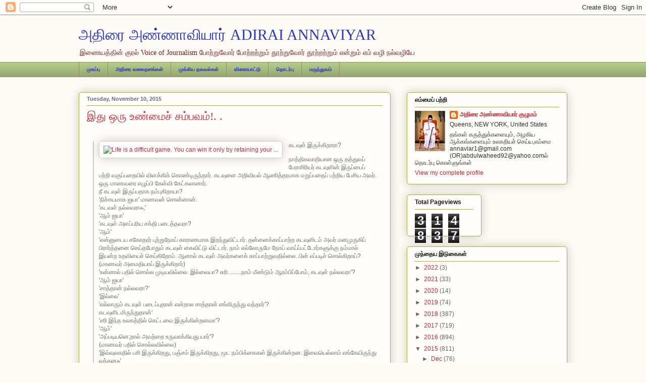

--- FILE ---
content_type: text/html; charset=UTF-8
request_url: https://adiraiannaviyar.blogspot.com/2015/11/blog-post_10.html
body_size: 26076
content:
<!DOCTYPE html>
<html class='v2' dir='ltr' lang='en'>
<head>
<link href='https://www.blogger.com/static/v1/widgets/335934321-css_bundle_v2.css' rel='stylesheet' type='text/css'/>
<meta content='width=1100' name='viewport'/>
<meta content='text/html; charset=UTF-8' http-equiv='Content-Type'/>
<meta content='blogger' name='generator'/>
<link href='https://adiraiannaviyar.blogspot.com/favicon.ico' rel='icon' type='image/x-icon'/>
<link href='http://adiraiannaviyar.blogspot.com/2015/11/blog-post_10.html' rel='canonical'/>
<link rel="alternate" type="application/atom+xml" title="அத&#3007;ர&#3016; அண&#3021;ண&#3006;வ&#3007;ய&#3006;ர&#3021;     ADIRAI ANNAVIYAR - Atom" href="https://adiraiannaviyar.blogspot.com/feeds/posts/default" />
<link rel="alternate" type="application/rss+xml" title="அத&#3007;ர&#3016; அண&#3021;ண&#3006;வ&#3007;ய&#3006;ர&#3021;     ADIRAI ANNAVIYAR - RSS" href="https://adiraiannaviyar.blogspot.com/feeds/posts/default?alt=rss" />
<link rel="service.post" type="application/atom+xml" title="அத&#3007;ர&#3016; அண&#3021;ண&#3006;வ&#3007;ய&#3006;ர&#3021;     ADIRAI ANNAVIYAR - Atom" href="https://www.blogger.com/feeds/3204425370581403174/posts/default" />

<link rel="alternate" type="application/atom+xml" title="அத&#3007;ர&#3016; அண&#3021;ண&#3006;வ&#3007;ய&#3006;ர&#3021;     ADIRAI ANNAVIYAR - Atom" href="https://adiraiannaviyar.blogspot.com/feeds/1540958144376234956/comments/default" />
<!--Can't find substitution for tag [blog.ieCssRetrofitLinks]-->
<link href='https://sp.yimg.com/ib/th?id=OIP.M41fbd555bfee8e6b2ebc3fb92ae9002bH2&pid=15.1&rs=1&c=1&qlt=95&w=82&h=123' rel='image_src'/>
<meta content='http://adiraiannaviyar.blogspot.com/2015/11/blog-post_10.html' property='og:url'/>
<meta content='இது ஒரு உண்மைச் சம்பவம்!. .' property='og:title'/>
<meta content='           கடவுள் இருக்கிறாரா?   நாத்திகவாதியான ஒரு தத்துவப் பேராசிரியர் கடவுளின் இருப்பைப் பற்றி வகுப்பறையில் விளக்கிக் கொண்டிருந்தார். கடவ...' property='og:description'/>
<meta content='https://lh3.googleusercontent.com/blogger_img_proxy/AEn0k_udTGYO01U1lNI6niwa-imCSVRVMvM9hyCIK2o-dnjh28qp9IyqklwnnN7eC8Y_2qiQ3Lf9QqhZPyQwuHfUy_ZGsk8rzGd-hcAwb6ErE-1Gcp5aJbB1M89EgCE2IgDMd6oJM1BoNJSd6n3XFV9RjWMuvT2T_rGM4OsBTMEkRocw6mEAXjS67R3Y-7ev=w1200-h630-p-k-no-nu' property='og:image'/>
<title>அத&#3007;ர&#3016; அண&#3021;ண&#3006;வ&#3007;ய&#3006;ர&#3021;     ADIRAI ANNAVIYAR: இத&#3009; ஒர&#3009; உண&#3021;ம&#3016;ச&#3021; சம&#3021;பவம&#3021;!. .</title>
<style id='page-skin-1' type='text/css'><!--
/*
-----------------------------------------------
Blogger Template Style
Name:     Awesome Inc.
Designer: Tina Chen
URL:      tinachen.org
----------------------------------------------- */
/* Content
----------------------------------------------- */
body {
font: normal normal 12px Arial, Tahoma, Helvetica, FreeSans, sans-serif;
color: #333333;
background: #fcfbf5 none repeat scroll top left;
}
html body .content-outer {
min-width: 0;
max-width: 100%;
width: 100%;
}
a:link {
text-decoration: none;
color: #d52a33;
}
a:visited {
text-decoration: none;
color: #7d181e;
}
a:hover {
text-decoration: underline;
color: #d52a33;
}
.body-fauxcolumn-outer .cap-top {
position: absolute;
z-index: 1;
height: 276px;
width: 100%;
background: transparent none repeat-x scroll top left;
_background-image: none;
}
/* Columns
----------------------------------------------- */
.content-inner {
padding: 0;
}
.header-inner .section {
margin: 0 16px;
}
.tabs-inner .section {
margin: 0 16px;
}
.main-inner {
padding-top: 30px;
}
.main-inner .column-center-inner,
.main-inner .column-left-inner,
.main-inner .column-right-inner {
padding: 0 5px;
}
*+html body .main-inner .column-center-inner {
margin-top: -30px;
}
#layout .main-inner .column-center-inner {
margin-top: 0;
}
/* Header
----------------------------------------------- */
.header-outer {
margin: 0 0 0 0;
background: transparent none repeat scroll 0 0;
}
.Header h1 {
font: normal normal 30px Georgia, Utopia, 'Palatino Linotype', Palatino, serif;
color: #2932d5;
text-shadow: 0 0 -1px #000000;
}
.Header h1 a {
color: #2932d5;
}
.Header .description {
font: normal normal 14px Georgia, Utopia, 'Palatino Linotype', Palatino, serif;
color: #7d181e;
}
.header-inner .Header .titlewrapper,
.header-inner .Header .descriptionwrapper {
padding-left: 0;
padding-right: 0;
margin-bottom: 0;
}
.header-inner .Header .titlewrapper {
padding-top: 22px;
}
/* Tabs
----------------------------------------------- */
.tabs-outer {
overflow: hidden;
position: relative;
background: #b3ca88 url(//www.blogblog.com/1kt/awesomeinc/tabs_gradient_light.png) repeat scroll 0 0;
}
#layout .tabs-outer {
overflow: visible;
}
.tabs-cap-top, .tabs-cap-bottom {
position: absolute;
width: 100%;
border-top: 1px solid #908d6a;
}
.tabs-cap-bottom {
bottom: 0;
}
.tabs-inner .widget li a {
display: inline-block;
margin: 0;
padding: .6em 1.5em;
font: normal bold 10px Arial, Tahoma, Helvetica, FreeSans, sans-serif;
color: #2932d5;
border-top: 1px solid #908d6a;
border-bottom: 1px solid #908d6a;
border-left: 1px solid #908d6a;
height: 16px;
line-height: 16px;
}
.tabs-inner .widget li:last-child a {
border-right: 1px solid #908d6a;
}
.tabs-inner .widget li.selected a, .tabs-inner .widget li a:hover {
background: #63704b url(//www.blogblog.com/1kt/awesomeinc/tabs_gradient_light.png) repeat-x scroll 0 -100px;
color: #ffffff;
}
/* Headings
----------------------------------------------- */
h2 {
font: normal bold 12px Arial, Tahoma, Helvetica, FreeSans, sans-serif;
color: #191919;
}
/* Widgets
----------------------------------------------- */
.main-inner .section {
margin: 0 27px;
padding: 0;
}
.main-inner .column-left-outer,
.main-inner .column-right-outer {
margin-top: 0;
}
#layout .main-inner .column-left-outer,
#layout .main-inner .column-right-outer {
margin-top: 0;
}
.main-inner .column-left-inner,
.main-inner .column-right-inner {
background: transparent none repeat 0 0;
-moz-box-shadow: 0 0 0 rgba(0, 0, 0, .2);
-webkit-box-shadow: 0 0 0 rgba(0, 0, 0, .2);
-goog-ms-box-shadow: 0 0 0 rgba(0, 0, 0, .2);
box-shadow: 0 0 0 rgba(0, 0, 0, .2);
-moz-border-radius: 5px;
-webkit-border-radius: 5px;
-goog-ms-border-radius: 5px;
border-radius: 5px;
}
#layout .main-inner .column-left-inner,
#layout .main-inner .column-right-inner {
margin-top: 0;
}
.sidebar .widget {
font: normal normal 12px Arial, Tahoma, Helvetica, FreeSans, sans-serif;
color: #333333;
}
.sidebar .widget a:link {
color: #d52a33;
}
.sidebar .widget a:visited {
color: #7d181e;
}
.sidebar .widget a:hover {
color: #d52a33;
}
.sidebar .widget h2 {
text-shadow: 0 0 -1px #000000;
}
.main-inner .widget {
background-color: #fefdfa;
border: 1px solid #aab123;
padding: 0 15px 15px;
margin: 20px -16px;
-moz-box-shadow: 0 0 20px rgba(0, 0, 0, .2);
-webkit-box-shadow: 0 0 20px rgba(0, 0, 0, .2);
-goog-ms-box-shadow: 0 0 20px rgba(0, 0, 0, .2);
box-shadow: 0 0 20px rgba(0, 0, 0, .2);
-moz-border-radius: 5px;
-webkit-border-radius: 5px;
-goog-ms-border-radius: 5px;
border-radius: 5px;
}
.main-inner .widget h2 {
margin: 0 -0;
padding: .6em 0 .5em;
border-bottom: 1px solid transparent;
}
.footer-inner .widget h2 {
padding: 0 0 .4em;
border-bottom: 1px solid transparent;
}
.main-inner .widget h2 + div, .footer-inner .widget h2 + div {
border-top: 1px solid #aab123;
padding-top: 8px;
}
.main-inner .widget .widget-content {
margin: 0 -0;
padding: 7px 0 0;
}
.main-inner .widget ul, .main-inner .widget #ArchiveList ul.flat {
margin: -8px -15px 0;
padding: 0;
list-style: none;
}
.main-inner .widget #ArchiveList {
margin: -8px 0 0;
}
.main-inner .widget ul li, .main-inner .widget #ArchiveList ul.flat li {
padding: .5em 15px;
text-indent: 0;
color: #666666;
border-top: 0 solid #aab123;
border-bottom: 1px solid transparent;
}
.main-inner .widget #ArchiveList ul li {
padding-top: .25em;
padding-bottom: .25em;
}
.main-inner .widget ul li:first-child, .main-inner .widget #ArchiveList ul.flat li:first-child {
border-top: none;
}
.main-inner .widget ul li:last-child, .main-inner .widget #ArchiveList ul.flat li:last-child {
border-bottom: none;
}
.post-body {
position: relative;
}
.main-inner .widget .post-body ul {
padding: 0 2.5em;
margin: .5em 0;
list-style: disc;
}
.main-inner .widget .post-body ul li {
padding: 0.25em 0;
margin-bottom: .25em;
color: #333333;
border: none;
}
.footer-inner .widget ul {
padding: 0;
list-style: none;
}
.widget .zippy {
color: #666666;
}
/* Posts
----------------------------------------------- */
body .main-inner .Blog {
padding: 0;
margin-bottom: 1em;
background-color: transparent;
border: none;
-moz-box-shadow: 0 0 0 rgba(0, 0, 0, 0);
-webkit-box-shadow: 0 0 0 rgba(0, 0, 0, 0);
-goog-ms-box-shadow: 0 0 0 rgba(0, 0, 0, 0);
box-shadow: 0 0 0 rgba(0, 0, 0, 0);
}
.main-inner .section:last-child .Blog:last-child {
padding: 0;
margin-bottom: 1em;
}
.main-inner .widget h2.date-header {
margin: 0 -15px 1px;
padding: 0 0 0 0;
font: normal bold 11px Arial, Tahoma, Helvetica, FreeSans, sans-serif;
color: #6a6d90;
background: transparent none no-repeat scroll top left;
border-top: 0 solid #aab123;
border-bottom: 1px solid transparent;
-moz-border-radius-topleft: 0;
-moz-border-radius-topright: 0;
-webkit-border-top-left-radius: 0;
-webkit-border-top-right-radius: 0;
border-top-left-radius: 0;
border-top-right-radius: 0;
position: static;
bottom: 100%;
right: 15px;
text-shadow: 0 0 -1px #000000;
}
.main-inner .widget h2.date-header span {
font: normal bold 11px Arial, Tahoma, Helvetica, FreeSans, sans-serif;
display: block;
padding: .5em 15px;
border-left: 0 solid #aab123;
border-right: 0 solid #aab123;
}
.date-outer {
position: relative;
margin: 30px 0 20px;
padding: 0 15px;
background-color: #fefdfa;
border: 1px solid #aab123;
-moz-box-shadow: 0 0 20px rgba(0, 0, 0, .2);
-webkit-box-shadow: 0 0 20px rgba(0, 0, 0, .2);
-goog-ms-box-shadow: 0 0 20px rgba(0, 0, 0, .2);
box-shadow: 0 0 20px rgba(0, 0, 0, .2);
-moz-border-radius: 5px;
-webkit-border-radius: 5px;
-goog-ms-border-radius: 5px;
border-radius: 5px;
}
.date-outer:first-child {
margin-top: 0;
}
.date-outer:last-child {
margin-bottom: 20px;
-moz-border-radius-bottomleft: 5px;
-moz-border-radius-bottomright: 5px;
-webkit-border-bottom-left-radius: 5px;
-webkit-border-bottom-right-radius: 5px;
-goog-ms-border-bottom-left-radius: 5px;
-goog-ms-border-bottom-right-radius: 5px;
border-bottom-left-radius: 5px;
border-bottom-right-radius: 5px;
}
.date-posts {
margin: 0 -0;
padding: 0 0;
clear: both;
}
.post-outer, .inline-ad {
border-top: 1px solid #aab123;
margin: 0 -0;
padding: 15px 0;
}
.post-outer {
padding-bottom: 10px;
}
.post-outer:first-child {
padding-top: 0;
border-top: none;
}
.post-outer:last-child, .inline-ad:last-child {
border-bottom: none;
}
.post-body {
position: relative;
}
.post-body img {
padding: 8px;
background: #ffffff;
border: 1px solid #cccccc;
-moz-box-shadow: 0 0 20px rgba(0, 0, 0, .2);
-webkit-box-shadow: 0 0 20px rgba(0, 0, 0, .2);
box-shadow: 0 0 20px rgba(0, 0, 0, .2);
-moz-border-radius: 5px;
-webkit-border-radius: 5px;
border-radius: 5px;
}
h3.post-title, h4 {
font: normal normal 22px Georgia, Utopia, 'Palatino Linotype', Palatino, serif;
color: #d52a33;
}
h3.post-title a {
font: normal normal 22px Georgia, Utopia, 'Palatino Linotype', Palatino, serif;
color: #d52a33;
}
h3.post-title a:hover {
color: #d52a33;
text-decoration: underline;
}
.post-header {
margin: 0 0 1em;
}
.post-body {
line-height: 1.4;
}
.post-outer h2 {
color: #333333;
}
.post-footer {
margin: 1.5em 0 0;
}
#blog-pager {
padding: 15px;
font-size: 120%;
background-color: #fefdfa;
border: 1px solid #aab123;
-moz-box-shadow: 0 0 20px rgba(0, 0, 0, .2);
-webkit-box-shadow: 0 0 20px rgba(0, 0, 0, .2);
-goog-ms-box-shadow: 0 0 20px rgba(0, 0, 0, .2);
box-shadow: 0 0 20px rgba(0, 0, 0, .2);
-moz-border-radius: 5px;
-webkit-border-radius: 5px;
-goog-ms-border-radius: 5px;
border-radius: 5px;
-moz-border-radius-topleft: 5px;
-moz-border-radius-topright: 5px;
-webkit-border-top-left-radius: 5px;
-webkit-border-top-right-radius: 5px;
-goog-ms-border-top-left-radius: 5px;
-goog-ms-border-top-right-radius: 5px;
border-top-left-radius: 5px;
border-top-right-radius-topright: 5px;
margin-top: 1em;
}
.blog-feeds, .post-feeds {
margin: 1em 0;
text-align: center;
color: #333333;
}
.blog-feeds a, .post-feeds a {
color: #d52a33;
}
.blog-feeds a:visited, .post-feeds a:visited {
color: #7d181e;
}
.blog-feeds a:hover, .post-feeds a:hover {
color: #d52a33;
}
.post-outer .comments {
margin-top: 2em;
}
/* Comments
----------------------------------------------- */
.comments .comments-content .icon.blog-author {
background-repeat: no-repeat;
background-image: url([data-uri]);
}
.comments .comments-content .loadmore a {
border-top: 1px solid #908d6a;
border-bottom: 1px solid #908d6a;
}
.comments .continue {
border-top: 2px solid #908d6a;
}
/* Footer
----------------------------------------------- */
.footer-outer {
margin: -20px 0 -1px;
padding: 20px 0 0;
color: #333333;
overflow: hidden;
}
.footer-fauxborder-left {
border-top: 1px solid #aab123;
background: #fefdfa none repeat scroll 0 0;
-moz-box-shadow: 0 0 20px rgba(0, 0, 0, .2);
-webkit-box-shadow: 0 0 20px rgba(0, 0, 0, .2);
-goog-ms-box-shadow: 0 0 20px rgba(0, 0, 0, .2);
box-shadow: 0 0 20px rgba(0, 0, 0, .2);
margin: 0 -20px;
}
/* Mobile
----------------------------------------------- */
body.mobile {
background-size: auto;
}
.mobile .body-fauxcolumn-outer {
background: transparent none repeat scroll top left;
}
*+html body.mobile .main-inner .column-center-inner {
margin-top: 0;
}
.mobile .main-inner .widget {
padding: 0 0 15px;
}
.mobile .main-inner .widget h2 + div,
.mobile .footer-inner .widget h2 + div {
border-top: none;
padding-top: 0;
}
.mobile .footer-inner .widget h2 {
padding: 0.5em 0;
border-bottom: none;
}
.mobile .main-inner .widget .widget-content {
margin: 0;
padding: 7px 0 0;
}
.mobile .main-inner .widget ul,
.mobile .main-inner .widget #ArchiveList ul.flat {
margin: 0 -15px 0;
}
.mobile .main-inner .widget h2.date-header {
right: 0;
}
.mobile .date-header span {
padding: 0.4em 0;
}
.mobile .date-outer:first-child {
margin-bottom: 0;
border: 1px solid #aab123;
-moz-border-radius-topleft: 5px;
-moz-border-radius-topright: 5px;
-webkit-border-top-left-radius: 5px;
-webkit-border-top-right-radius: 5px;
-goog-ms-border-top-left-radius: 5px;
-goog-ms-border-top-right-radius: 5px;
border-top-left-radius: 5px;
border-top-right-radius: 5px;
}
.mobile .date-outer {
border-color: #aab123;
border-width: 0 1px 1px;
}
.mobile .date-outer:last-child {
margin-bottom: 0;
}
.mobile .main-inner {
padding: 0;
}
.mobile .header-inner .section {
margin: 0;
}
.mobile .post-outer, .mobile .inline-ad {
padding: 5px 0;
}
.mobile .tabs-inner .section {
margin: 0 10px;
}
.mobile .main-inner .widget h2 {
margin: 0;
padding: 0;
}
.mobile .main-inner .widget h2.date-header span {
padding: 0;
}
.mobile .main-inner .widget .widget-content {
margin: 0;
padding: 7px 0 0;
}
.mobile #blog-pager {
border: 1px solid transparent;
background: #fefdfa none repeat scroll 0 0;
}
.mobile .main-inner .column-left-inner,
.mobile .main-inner .column-right-inner {
background: transparent none repeat 0 0;
-moz-box-shadow: none;
-webkit-box-shadow: none;
-goog-ms-box-shadow: none;
box-shadow: none;
}
.mobile .date-posts {
margin: 0;
padding: 0;
}
.mobile .footer-fauxborder-left {
margin: 0;
border-top: inherit;
}
.mobile .main-inner .section:last-child .Blog:last-child {
margin-bottom: 0;
}
.mobile-index-contents {
color: #333333;
}
.mobile .mobile-link-button {
background: #d52a33 url(//www.blogblog.com/1kt/awesomeinc/tabs_gradient_light.png) repeat scroll 0 0;
}
.mobile-link-button a:link, .mobile-link-button a:visited {
color: #ffffff;
}
.mobile .tabs-inner .PageList .widget-content {
background: transparent;
border-top: 1px solid;
border-color: #908d6a;
color: #2932d5;
}
.mobile .tabs-inner .PageList .widget-content .pagelist-arrow {
border-left: 1px solid #908d6a;
}

--></style>
<style id='template-skin-1' type='text/css'><!--
body {
min-width: 1000px;
}
.content-outer, .content-fauxcolumn-outer, .region-inner {
min-width: 1000px;
max-width: 1000px;
_width: 1000px;
}
.main-inner .columns {
padding-left: 0px;
padding-right: 350px;
}
.main-inner .fauxcolumn-center-outer {
left: 0px;
right: 350px;
/* IE6 does not respect left and right together */
_width: expression(this.parentNode.offsetWidth -
parseInt("0px") -
parseInt("350px") + 'px');
}
.main-inner .fauxcolumn-left-outer {
width: 0px;
}
.main-inner .fauxcolumn-right-outer {
width: 350px;
}
.main-inner .column-left-outer {
width: 0px;
right: 100%;
margin-left: -0px;
}
.main-inner .column-right-outer {
width: 350px;
margin-right: -350px;
}
#layout {
min-width: 0;
}
#layout .content-outer {
min-width: 0;
width: 800px;
}
#layout .region-inner {
min-width: 0;
width: auto;
}
body#layout div.add_widget {
padding: 8px;
}
body#layout div.add_widget a {
margin-left: 32px;
}
--></style>
<link href='https://www.blogger.com/dyn-css/authorization.css?targetBlogID=3204425370581403174&amp;zx=164d18db-ab7f-4288-b379-6f27d408ce2c' media='none' onload='if(media!=&#39;all&#39;)media=&#39;all&#39;' rel='stylesheet'/><noscript><link href='https://www.blogger.com/dyn-css/authorization.css?targetBlogID=3204425370581403174&amp;zx=164d18db-ab7f-4288-b379-6f27d408ce2c' rel='stylesheet'/></noscript>
<meta name='google-adsense-platform-account' content='ca-host-pub-1556223355139109'/>
<meta name='google-adsense-platform-domain' content='blogspot.com'/>

<!-- data-ad-client=ca-pub-1626975680192033 -->

</head>
<body class='loading variant-renewable'>
<div class='navbar section' id='navbar' name='Navbar'><div class='widget Navbar' data-version='1' id='Navbar1'><script type="text/javascript">
    function setAttributeOnload(object, attribute, val) {
      if(window.addEventListener) {
        window.addEventListener('load',
          function(){ object[attribute] = val; }, false);
      } else {
        window.attachEvent('onload', function(){ object[attribute] = val; });
      }
    }
  </script>
<div id="navbar-iframe-container"></div>
<script type="text/javascript" src="https://apis.google.com/js/platform.js"></script>
<script type="text/javascript">
      gapi.load("gapi.iframes:gapi.iframes.style.bubble", function() {
        if (gapi.iframes && gapi.iframes.getContext) {
          gapi.iframes.getContext().openChild({
              url: 'https://www.blogger.com/navbar/3204425370581403174?po\x3d1540958144376234956\x26origin\x3dhttps://adiraiannaviyar.blogspot.com',
              where: document.getElementById("navbar-iframe-container"),
              id: "navbar-iframe"
          });
        }
      });
    </script><script type="text/javascript">
(function() {
var script = document.createElement('script');
script.type = 'text/javascript';
script.src = '//pagead2.googlesyndication.com/pagead/js/google_top_exp.js';
var head = document.getElementsByTagName('head')[0];
if (head) {
head.appendChild(script);
}})();
</script>
</div></div>
<div class='body-fauxcolumns'>
<div class='fauxcolumn-outer body-fauxcolumn-outer'>
<div class='cap-top'>
<div class='cap-left'></div>
<div class='cap-right'></div>
</div>
<div class='fauxborder-left'>
<div class='fauxborder-right'></div>
<div class='fauxcolumn-inner'>
</div>
</div>
<div class='cap-bottom'>
<div class='cap-left'></div>
<div class='cap-right'></div>
</div>
</div>
</div>
<div class='content'>
<div class='content-fauxcolumns'>
<div class='fauxcolumn-outer content-fauxcolumn-outer'>
<div class='cap-top'>
<div class='cap-left'></div>
<div class='cap-right'></div>
</div>
<div class='fauxborder-left'>
<div class='fauxborder-right'></div>
<div class='fauxcolumn-inner'>
</div>
</div>
<div class='cap-bottom'>
<div class='cap-left'></div>
<div class='cap-right'></div>
</div>
</div>
</div>
<div class='content-outer'>
<div class='content-cap-top cap-top'>
<div class='cap-left'></div>
<div class='cap-right'></div>
</div>
<div class='fauxborder-left content-fauxborder-left'>
<div class='fauxborder-right content-fauxborder-right'></div>
<div class='content-inner'>
<header>
<div class='header-outer'>
<div class='header-cap-top cap-top'>
<div class='cap-left'></div>
<div class='cap-right'></div>
</div>
<div class='fauxborder-left header-fauxborder-left'>
<div class='fauxborder-right header-fauxborder-right'></div>
<div class='region-inner header-inner'>
<div class='header section' id='header' name='Header'><div class='widget Header' data-version='1' id='Header1'>
<div id='header-inner'>
<div class='titlewrapper'>
<h1 class='title'>
<a href='https://adiraiannaviyar.blogspot.com/'>
அத&#3007;ர&#3016; அண&#3021;ண&#3006;வ&#3007;ய&#3006;ர&#3021;     ADIRAI ANNAVIYAR
</a>
</h1>
</div>
<div class='descriptionwrapper'>
<p class='description'><span>இண&#3016;யத&#3021;த&#3007;ன&#3021; க&#3009;ரல&#3021;     Voice of Journalism   

ப&#3019;ற&#3021;ற&#3009;வ&#3019;ர&#3021; ப&#3019;ற&#3021;றற&#3021;ற&#3009;ம&#3021; த&#3010;ற&#3021;ற&#3009;வ&#3019;ர&#3021;   த&#3010;ற&#3021;றற&#3021;ற&#3009;ம&#3021; என&#3021;ற&#3009;ம&#3021;      எம&#3021; வழ&#3007; நல&#3021;வழ&#3007;ய&#3015; </span></p>
</div>
</div>
</div></div>
</div>
</div>
<div class='header-cap-bottom cap-bottom'>
<div class='cap-left'></div>
<div class='cap-right'></div>
</div>
</div>
</header>
<div class='tabs-outer'>
<div class='tabs-cap-top cap-top'>
<div class='cap-left'></div>
<div class='cap-right'></div>
</div>
<div class='fauxborder-left tabs-fauxborder-left'>
<div class='fauxborder-right tabs-fauxborder-right'></div>
<div class='region-inner tabs-inner'>
<div class='tabs section' id='crosscol' name='Cross-Column'><div class='widget PageList' data-version='1' id='PageList1'>
<h2>Pages</h2>
<div class='widget-content'>
<ul>
<li>
<a href='https://adiraiannaviyar.blogspot.com/'>  ம&#3009;கப&#3021;ப&#3009;</a>
</li>
<li>
<a href='https://adiraiannaviyar.blogspot.com/p/blog-page_47.html'>அத&#3007;ர&#3016; வல&#3016;தளங&#3021;கள&#3021;  </a>
</li>
<li>
<a href='https://adiraiannaviyar.blogspot.com/p/blog-page_25.html'>  ம&#3009;க&#3021;க&#3007;ய தகவல&#3021;கள&#3021;    </a>
</li>
<li>
<a href='https://adiraiannaviyar.blogspot.com/p/sport.html'>வ&#3007;ள&#3016;ய&#3006;ட&#3021;ட&#3009; </a>
</li>
<li>
<a href='https://adiraiannaviyar.blogspot.com/p/blog-page_1499.html'>த&#3018;டர&#3021;ப&#3009; </a>
</li>
<li>
<a href='https://adiraiannaviyar.blogspot.com/p/medicines.html'>மர&#3009;த&#3021;த&#3009;வம&#3021; </a>
</li>
</ul>
<div class='clear'></div>
</div>
</div></div>
<div class='tabs no-items section' id='crosscol-overflow' name='Cross-Column 2'></div>
</div>
</div>
<div class='tabs-cap-bottom cap-bottom'>
<div class='cap-left'></div>
<div class='cap-right'></div>
</div>
</div>
<div class='main-outer'>
<div class='main-cap-top cap-top'>
<div class='cap-left'></div>
<div class='cap-right'></div>
</div>
<div class='fauxborder-left main-fauxborder-left'>
<div class='fauxborder-right main-fauxborder-right'></div>
<div class='region-inner main-inner'>
<div class='columns fauxcolumns'>
<div class='fauxcolumn-outer fauxcolumn-center-outer'>
<div class='cap-top'>
<div class='cap-left'></div>
<div class='cap-right'></div>
</div>
<div class='fauxborder-left'>
<div class='fauxborder-right'></div>
<div class='fauxcolumn-inner'>
</div>
</div>
<div class='cap-bottom'>
<div class='cap-left'></div>
<div class='cap-right'></div>
</div>
</div>
<div class='fauxcolumn-outer fauxcolumn-left-outer'>
<div class='cap-top'>
<div class='cap-left'></div>
<div class='cap-right'></div>
</div>
<div class='fauxborder-left'>
<div class='fauxborder-right'></div>
<div class='fauxcolumn-inner'>
</div>
</div>
<div class='cap-bottom'>
<div class='cap-left'></div>
<div class='cap-right'></div>
</div>
</div>
<div class='fauxcolumn-outer fauxcolumn-right-outer'>
<div class='cap-top'>
<div class='cap-left'></div>
<div class='cap-right'></div>
</div>
<div class='fauxborder-left'>
<div class='fauxborder-right'></div>
<div class='fauxcolumn-inner'>
</div>
</div>
<div class='cap-bottom'>
<div class='cap-left'></div>
<div class='cap-right'></div>
</div>
</div>
<!-- corrects IE6 width calculation -->
<div class='columns-inner'>
<div class='column-center-outer'>
<div class='column-center-inner'>
<div class='main section' id='main' name='Main'><div class='widget Blog' data-version='1' id='Blog1'>
<div class='blog-posts hfeed'>

          <div class="date-outer">
        
<h2 class='date-header'><span>Tuesday, November 10, 2015</span></h2>

          <div class="date-posts">
        
<div class='post-outer'>
<div class='post hentry uncustomized-post-template' itemprop='blogPost' itemscope='itemscope' itemtype='http://schema.org/BlogPosting'>
<meta content='https://sp.yimg.com/ib/th?id=OIP.M41fbd555bfee8e6b2ebc3fb92ae9002bH2&pid=15.1&rs=1&c=1&qlt=95&w=82&h=123' itemprop='image_url'/>
<meta content='3204425370581403174' itemprop='blogId'/>
<meta content='1540958144376234956' itemprop='postId'/>
<a name='1540958144376234956'></a>
<h3 class='post-title entry-title' itemprop='name'>
இத&#3009; ஒர&#3009; உண&#3021;ம&#3016;ச&#3021; சம&#3021;பவம&#3021;!. .
</h3>
<div class='post-header'>
<div class='post-header-line-1'></div>
</div>
<div class='post-body entry-content' id='post-body-1540958144376234956' itemprop='description articleBody'>
<div dir="ltr" style="text-align: left;" trbidi="on">
<div class="_1dwg" style="padding: 12px 12px 0px;">
<div class="_3x-2">
<div class="_5r69" style="max-width: initial;">
<div class="mtm" style="margin-top: 10px;">
<div class="mtm _5pcm" style="border-left-color: rgb(204, 204, 204); border-left-style: solid; border-left-width: 2px; margin-top: 10px; padding-left: 10px;">
<div class="mtm _5pco" data-ft="{&quot;tn&quot;:&quot;K&quot;}" style="color: #666666; font-size: 12px; margin-top: 10px;">
<a href="https://sp.yimg.com/ib/th?id=OIP.M41fbd555bfee8e6b2ebc3fb92ae9002bH2&amp;pid=15.1&amp;rs=1&amp;c=1&amp;qlt=95&amp;w=82&amp;h=123" imageanchor="1" style="clear: left; float: left; margin-bottom: 1em; margin-right: 1em;"><img alt="Life is a difficult game. You can win it only by retaining your ..." border="0" class="s-img" data-pos="1" id="yui_3_10_0_1_1447211181278_899" src="https://sp.yimg.com/ib/th?id=OIP.M41fbd555bfee8e6b2ebc3fb92ae9002bH2&amp;pid=15.1&amp;rs=1&amp;c=1&amp;qlt=95&amp;w=82&amp;h=123" title="Life is a difficult game. You can win it only by retaining your ..." /></a><div class="text_exposed_root text_exposed" id="id_5642a411816ed2b70800039" style="display: inline;">
<div style="margin-bottom: 1em; margin-top: 1em;">
</div>
<div style="margin-bottom: 1em; margin-top: 1em;">
கடவ&#3009;ள&#3021; இர&#3009;க&#3021;க&#3007;ற&#3006;ர&#3006;?</div>
<div style="margin-bottom: 1em; margin-top: 1em;">
ந&#3006;த&#3021;த&#3007;கவ&#3006;த&#3007;ய&#3006;ன ஒர&#3009; தத&#3021;த&#3009;வப&#3021; ப&#3015;ர&#3006;ச&#3007;ர&#3007;யர&#3021; கடவ&#3009;ள&#3007;ன&#3021; இர&#3009;ப&#3021;ப&#3016;ப&#3021; பற&#3021;ற&#3007; வக&#3009;ப&#3021;பற&#3016;ய&#3007;ல&#3021; வ&#3007;ளக&#3021;க&#3007;க&#3021; க&#3018;ண&#3021;ட&#3007;ர&#3009;ந&#3021;த&#3006;ர&#3021;. கடவ&#3009;ள&#3016; அ<span class="text_exposed_show" style="display: inline;">ற&#3007;வ&#3007;யல&#3021; ஆண&#3007;த&#3021;தரம&#3006;க மற&#3009;ப&#3021;பத&#3016;ப&#3021; பற&#3021;ற&#3007;ய ப&#3015;ச&#3007;ய அவர&#3021;. ஒர&#3009; ம&#3006;ணவர&#3016; எழ&#3009;ப&#3021;ப&#3007; க&#3015;ள&#3021;வ&#3007; க&#3015;ட&#3021;கல&#3006;ன&#3006;ர&#3021;.<br />ந&#3008; கடவ&#3009;ள&#3021; இர&#3009;ப&#3021;பத&#3006;க நம&#3021;ப&#3009;க&#3007;ற&#3006;ய&#3006;?<br />'ந&#3007;ச&#3021;சயம&#3006;க ஐய&#3006;' ம&#3006;ணவன&#3021; ச&#3018;ன&#3021;ன&#3006;ன&#3021;.<br />'கடவள&#3021; நல&#3021;லவர&#3006;ஃ,<a name="more"></a>'<br />'ஆம&#3021; ஐய&#3006;'<br />'கடவ&#3009;ள&#3021; அளப&#3021;பர&#3007;ய சக&#3021;த&#3007; பட&#3016;த&#3021;தவர&#3006;?<br />'ஆம&#3021;'<br />'என&#3021;ன&#3009;ட&#3016;ய சக&#3019;தரர&#3021; ப&#3009;ற&#3021;ற&#3009;ந&#3019;ய&#3021; க&#3006;ர&#3006;ணம&#3006;க இறந&#3021;த&#3009;வ&#3007;ட&#3021;ட&#3006;ர&#3021;. தன&#3021;ன&#3016;க&#3021;க&#3006;ப&#3021;ப&#3006;ற&#3021;ற கடவ&#3009;ள&#3007;டம&#3021; அவர&#3021; மனம&#3009;ர&#3009;க&#3007;ப&#3021; ப&#3007;ர&#3006;ர&#3021;த&#3021;தன&#3016; ச&#3014;ய&#3021;தப&#3019;த&#3009;ம&#3021; கடவ&#3009;ள&#3021; க&#3016;வ&#3007;ட&#3021;ட&#3009; வ&#3007;ட&#3021;ட&#3006;ர&#3021;. ந&#3006;ம&#3021; எல&#3021;ல&#3019;ர&#3009;ம&#3015; ந&#3019;ய&#3021; வ&#3006;ய&#3021;ப&#3021;பட&#3021;ட&#3019;ர&#3021;கள&#3009;க&#3021;க&#3009; நம&#3021;ம&#3006;ல&#3021; இயன&#3021;ற உதவ&#3007;ய&#3016;ச&#3021; ச&#3014;ய&#3021;க&#3007;ற&#3019;ம&#3021;. ஆன&#3006;ல&#3021; கடவ&#3009;ள&#3021; அவர&#3021;கள&#3016;க&#3021; க&#3006;ப&#3021;ப&#3006;ற&#3021;ற&#3009;வத&#3007;ல&#3021;ல&#3016;. ப&#3007;ன&#3021; எப&#3021;பட&#3007;ச&#3021; ச&#3018;ல&#3021;க&#3007;ற&#3006;ய&#3021;?<br />(ம&#3006;ணவர&#3021; அம&#3016;த&#3007;ய&#3006;ய&#3021; இர&#3009;க&#3021;க&#3007;ற&#3006;ர&#3021;)<br />'உன&#3021;ன&#3006;ல&#3021; பத&#3007;ல&#3021; ச&#3018;ல&#3021;ல ம&#3009;ட&#3007;யவ&#3007;ல&#3021;ல&#3016;. இல&#3021;ல&#3016;ய&#3006;? ச&#3009;ர&#3007;.........ந&#3006;ம&#3021; ம&#3008;ண&#3021;ட&#3009;ம&#3021; ஆரம&#3021;ப&#3007;ப&#3021;ப&#3019;ம&#3021;, கடவ&#3009;ள&#3021; நல&#3021;லவர&#3006;'?<br />'ஆம&#3021; ஐய&#3006;'<br />'ச&#3006;த&#3021;த&#3006;ன&#3021; நல&#3021;லவர&#3006;?'<br />'இல&#3021;ல&#3016;'<br />'எல&#3021;ல&#3006;ர&#3009;ம&#3021; கடவ&#3009;ள&#3021; பட&#3016;ப&#3021;ப&#3009;த&#3006;ன&#3021; என&#3021;ற&#3006;ல ச&#3006;த&#3021;த&#3006;ன&#3021; எங&#3021;க&#3007;ர&#3009;ந&#3021;த&#3009; வந&#3021;த&#3006;ர&#3021;'?<br />கடவ&#3009;ள&#3007;டம&#3007;ர&#3009;ந&#3021;த&#3009;த&#3006;ன&#3021;'<br />'சர&#3007; இந&#3021;த உலகத&#3021;த&#3007;ல&#3021; க&#3014;ட&#3021;டவ&#3016; இர&#3009;க&#3021;க&#3007;ன&#3021;றனவ&#3006;'?<br />'ஆம&#3021;'<br />'அப&#3021;பட&#3007;யன&#3014;;ற&#3006;ல&#3021; அவற&#3021;ற&#3016; உர&#3009;வ&#3006;க&#3021;க&#3007;யத&#3009; ய&#3006;ர&#3021;'?<br />(ம&#3006;ணவர&#3021; பத&#3007;ல&#3021; ச&#3018;ல&#3021;லவ&#3007;ல&#3021;ல&#3016;)<br />'இவ&#3021;வ&#3009;லகத&#3007;ல&#3021; பச&#3007; இர&#3009;க&#3021;க&#3007;றத&#3009;, பஞ&#3021;சம&#3021; இர&#3009;க&#3021;க&#3007;றத&#3009;, ம&#3010;ட நம&#3021;ப&#3007;க&#3021;க&#3016;கள&#3021; இர&#3009;க&#3021;க&#3007;ன&#3021;றன. இவ&#3016;ய&#3014;ல&#3021;ல&#3006;ம&#3021; எங&#3021;க&#3015;ய&#3007;ர&#3009;ந&#3021;த&#3009; வந&#3021;தனஃ'<br />(ம&#3006;ணவர&#3021; ம&#3020;னம&#3006;ய&#3021; ந&#3007;ற&#3021;க&#3007;ற&#3006;ர&#3021;)<br />வ&#3007;ஷமங&#3021;கள&#3016;ச&#3021; சர&#3007;ய&#3006;கப&#3021; ப&#3009;ர&#3007;ந&#3021;த&#3009; க&#3018;ள&#3021;வதற&#3021;க&#3009; நமக&#3021;க&#3009; ஐம&#3021;ப&#3009;லன&#3021;கள&#3021; இர&#3009;க&#3021;க&#3007;ன&#3021;றன என&#3021;ற&#3009; அற&#3007;வ&#3007;யல&#3021; ச&#3018;ல&#3021;க&#3007;றத&#3009;. இப&#3021;ப&#3019;த&#3009; ச&#3018;ல&#3021;, கடவ&#3009;ள&#3016; கண&#3021;hல&#3021; கண&#3021;ட&#3007;ர&#3009;க&#3021;க&#3007;ற&#3006;ய&#3006;? அவர&#3021; ப&#3015;ச&#3009;வத&#3016;க&#3021; க&#3006;த&#3006;ல&#3021; க&#3015;ள&#3021;வ&#3007; ப&#3015;ச&#3009;வத&#3016;க&#3021; க&#3006;த&#3006;ல&#3021; க&#3015;ட&#3021;ட&#3007;ர&#3009;க&#3021;க&#3007;ற&#3006;ய&#3006;? அல&#3021;லத&#3009; கடவ&#3009;ள&#3007;ன&#3021; வ&#3006;சன&#3016;ய&#3016; ந&#3009;கர&#3021;ந&#3021;த&#3007;ர&#3009;க&#3021;க&#3007;ற&#3006;ய&#3006;? வ&#3015;ற&#3009; எப&#3021;பட&#3007;த&#3021;த&#3006;ன&#3021; அவரத&#3009; இர&#3009;ப&#3021;ப&#3016; உணர&#3021;ந&#3021;த&#3007;ர&#3009;க&#3021;க&#3007;ற&#3006;ய&#3021;?'<br />................................(ம&#3020;னம&#3021;)<br />'ஆன&#3006;ல&#3009;ம&#3021; ந&#3008; கடவ&#3009;ள&#3016; நம&#3021;ப&#3009;க&#3007;ற&#3006;ய&#3021;. அப&#3021;பட&#3007;த&#3021;த&#3006;ன&#3015;?'<br />'ஆம&#3021; ஐய&#3006;'<br />'நம&#3021; நட&#3016;ம&#3009;ற&#3016; வ&#3006;ழ&#3021;க&#3021;கiய&#3007;ல&#3009;ம&#3021; சர&#3007;. பர&#3007;ச&#3019;த&#3007;க&#3021;கத&#3021;தக&#3021;க வக&#3016;கள&#3007;ல&#3009;ம&#3021; சர&#3007;. ஆத&#3006;ரங&#3021;கள&#3009;டன&#3021; வ&#3007;ளக&#3021;கக&#3021;க&#3010;ட&#3007;ய வழ&#3007;ம&#3009;ற&#3016;கள&#3007;ல&#3009;ம&#3021; சர&#3007;. எல&#3021;ல&#3006;வற&#3021;ற&#3007;ல&#3009;ம&#3015; அற&#3007;வ&#3007;யல&#3021; ச&#3018;ல&#3021;க&#3007;றத&#3009;. கடவ&#3009;ள&#3021; இல&#3021;ல&#3016; என&#3021;ற&#3009; இதற&#3021;க&#3009; ந&#3008; என&#3021;ன பத&#3007;ல&#3021; ச&#3018;ல&#3021;லப&#3021; ப&#3019;க&#3007;ற&#3006;ய&#3021;?'<br />'ஒன&#3021;ற&#3009;ம&#3015;ய&#3007;ல&#3021;ல&#3016;, எனக&#3021;க&#3009; நம&#3021;ப&#3007;க&#3021;க&#3016; மட&#3021;ட&#3009;ம&#3015; உள&#3021;ளத&#3009;'<br />'ஹம&#3021;ம&#3021;......நம&#3021;ப&#3007;க&#3021;க&#3016;..........அத&#3009;த&#3006;ன&#3021; இப&#3021;ப&#3019;த&#3009; ப&#3007;ரச&#3021;சன&#3016;ய&#3015;...'<br />ஆச&#3007;ர&#3007;யர&#3021; ப&#3014;ர&#3009;ம&#3010;ச&#3021;ச&#3014;ற&#3007;க&#3007;ற&#3006;ர&#3021;.<br />(இப&#3021;ப&#3019;த&#3009; ம&#3006;ணவர&#3021; தன&#3021; வ&#3006;தத&#3021;த&#3016; ஆரம&#3021;ப&#3007;க&#3021;க&#3007;ற&#3006;ர&#3021;)<br />'ஐய&#3006;............வ&#3014;ப&#3021;பம&#3021; அல&#3021;லத&#3009; ச&#3010;ட&#3009; என&#3021;ற ஒன&#3021;ற&#3009; உள&#3021;ளத&#3006;?'<br />'ந&#3007;ச&#3021;சயம&#3006;க உள&#3021;ளத&#3009;.'<br />'அத&#3015; ப&#3019;ல&#3021; க&#3009;ள&#3007;ர&#3021; என&#3021;ற ஒன&#3021;ற&#3009;ம&#3021; உள&#3021;ளத&#3006;?'<br />'ந&#3007;ச&#3021;சயம&#3006;க.'<br />'இல&#3021;ல&#3016; ஐய&#3006;, ந&#3007;ச&#3021;சயம&#3006;க க&#3009;ள&#3007;ர&#3021; என&#3021;ற ஒன&#3021;ற&#3009; இல&#3021;ல&#3016;.'<br />(வக&#3009;ப&#3021;பற&#3016;ய&#3007;ல&#3021; ந&#3007;சப&#3021;தத&#3021;த&#3007;ல&#3021; ஆழ&#3021;க&#3007;றத&#3009;)<br />'ஐய&#3006;................வ&#3014;ப&#3021;பத&#3021;த&#3007;ல&#3021; பல வக&#3016;கள&#3021; உள&#3021;ளன. ஒவ&#3021;வ&#3018;ர&#3009; ந&#3007;ல&#3016; வ&#3014;ப&#3021;பத&#3021;த&#3007;ற&#3021;க&#3009;ம&#3021; ஒவ&#3021;வ&#3018;ர&#3009; ப&#3014;யர&#3021; உள&#3021;ளத&#3009;. மன&#3007;த உடல&#3021; த&#3006;ங&#3021;க&#3009;வதற&#3021;க&#3009; ஒர&#3009; க&#3009;ற&#3007;ப&#3021;ப&#3007;ட&#3021;ட வ&#3014;ப&#3021;ப ந&#3007;ல&#3016;ய&#3009;ம&#3021;, தண&#3021;ண&#3008;ர&#3021; ஆவ&#3007;ய&#3006;வதற&#3021;க&#3009; ஒர&#3009; வ&#3014;ப&#3021;ப ந&#3007;ல&#3016;ய&#3009;ம&#3021;, இர&#3009;ம&#3021;ப&#3009; க&#3009;ழம&#3021;ப&#3006;வதற&#3021;க&#3009; ஒர&#3009; வ&#3014;ப&#3021;பந&#3007;ல&#3016;ய&#3009;ம&#3021; இர&#3009;க&#3021;க&#3007;ன&#3021;றன. ஆன&#3006;ல&#3021; இத&#3009;ப&#3019;ல க&#3009;ள&#3007;ர&#3016; அளக&#3021;க ம&#3009;ட&#3007;ய&#3009;ம&#3006;? வ&#3015;ப&#3021;பம&#3021; என&#3021;பத&#3009; ஓர&#3021; ஆற&#3021;றல&#3021;. க&#3009;ள&#3007;ர&#3021; என&#3021;பத&#3009; வ&#3014;ப&#3021;பத&#3021;த&#3007;ற&#3021;க&#3009; எத&#3007;ர&#3021;பதம&#3021; அல&#3021;ல. வ&#3014;ப&#3021;பம&#3021; என&#3009;ம&#3021; ஆற&#3021;றல&#3007;ன&#3021; இல&#3021;ல&#3006;ம&#3016;ய&#3015; க&#3009;ள&#3007;ர&#3021; என&#3021;பத&#3009;<br />வ&#3014;ப&#3021;பம&#3021; இல&#3021;ல&#3016; என&#3021;பத&#3016;த&#3021;த&#3006;ன&#3021; க&#3009;ள&#3007;ர&#3021; என&#3021;ற&#3009; ச&#3018;ல&#3021;க&#3007;ற&#3019;ம&#3021;. ப&#3010;ஜ&#3021;யம&#3021; ட&#3007;க&#3007;ர&#3007;ய&#3009;ம&#3021; க&#3009;ள&#3007;ர&#3021;த&#3006;ன&#3021;. ப&#3010;ஜ&#3021;யத&#3021;த&#3007;ற&#3021;க&#3009;க&#3021; க&#3008;ழ&#3015; &#8211; 240 ட&#3007;க&#3007;ர&#3007;ய&#3009;ம&#3021; க&#3009;ள&#3007;ர&#3021;த&#3006;ன&#3021;. இரண&#3021;ட&#3007;ற&#3021;க&#3009;ம&#3021; வ&#3007;த&#3021;த&#3007;ய&#3006;சம&#3021; க&#3007;ட&#3016;ய&#3006;த&#3009;.<br />(க&#3009;ண&#3021;ட&#3010;ச&#3007; வ&#3007;ழ&#3009;ம&#3021; சப&#3021;தம&#3021;க&#3010;ட க&#3015;ட&#3021;க&#3009;மளவ&#3007;ற&#3021;க&#3009; அம&#3016;த&#3007;ய&#3006;ய&#3007;ர&#3009;க&#3021;க&#3007;றத&#3009; வக&#3009;ப&#3021;பற&#3016;)<br />'சர&#3007;, இர&#3009;ட&#3021;ட&#3014;ன&#3021;ற&#3006;ல&#3021; என&#3021;னவ&#3014;ன&#3021;ற&#3009; ச&#3018;ல&#3021;ல&#3009;ங&#3021;கள&#3021; ஐய&#3006;, அப&#3021;பட&#3007; ஒன&#3021;ற&#3009; உண&#3021;ம&#3016;ய&#3007;ல&#3015;ய&#3015; இர&#3009;க&#3021;க&#3007;றத&#3006;?' 'ஆம&#3006;ம&#3021; தம&#3021;ப&#3007;, இரவ&#3007;ல&#3021; இர&#3009;ட&#3021;ட&#3006;கத&#3021;த&#3006;ன&#3015; இர&#3009;க&#3021;க&#3007;றத&#3009;.'<br />'ந&#3008;ங&#3021;கள&#3021; மற&#3009;பட&#3007;ய&#3009;ம&#3021; தவற&#3006;கக&#3021; க&#3010;ற&#3009;க&#3007;ற&#3008;ர&#3021;கள&#3021; ஐய&#3006;, இர&#3009;ட&#3021;ட&#3009; என&#3021;பத&#3015; வ&#3014;ள&#3007;ச&#3021;சத&#3021;த&#3007;ன&#3021; இல&#3021;ல&#3006;ம&#3016;த&#3006;ன&#3021;. ந&#3008;ங&#3021;கள&#3021; வ&#3014;ள&#3007;ச&#3021;சத&#3021;த&#3016; அளக&#3021;க ம&#3009;ட&#3007;ய&#3009;ம&#3021;. க&#3009;ற&#3016;ந&#3021;த ஒள&#3007;, ந&#3007;ற&#3016;ந&#3021;த ஒள&#3007;, கண&#3021;ண&#3016; க&#3010;ச&#3021;ச ச&#3014;ய&#3021;ய&#3009;ம&#3021; ஒள&#3007; என பற&#3021;பல வக&#3016;கள&#3007;ல&#3021; வ&#3014;ள&#3007;ச&#3021;சத&#3021;த&#3016;ப&#3021; ப&#3007;ர&#3007;க&#3021;க ம&#3009;ட&#3007;ய&#3009;ம&#3021;. அளக&#3021;கவ&#3009;ம&#3021; ம&#3009;ட&#3007;ய&#3009;ம&#3021;. ஆன&#3006;ல&#3021; ஒள&#3007; என&#3021;பத&#3015; இல&#3021;ல&#3006;வ&#3007;ட&#3021;ட&#3006;ல&#3021; அதற&#3021;க&#3009;ப&#3021; ப&#3014;யர&#3021;த&#3006;ன&#3021; இர&#3009;ட&#3021;ட&#3009;. அத&#3016; அளக&#3021;க ம&#3009;ட&#3007;ய&#3006;த&#3009;, இல&#3021;ல&#3016;ய&#3006;?'<br />'சர&#3007; தம&#3021;ப&#3007;, ந&#3008; என&#3021;னத&#3006;ன&#3021; க&#3010;ற வர&#3009;க&#3007;ற&#3006;ய&#3021;?'<br />'ஐய&#3006;........ந&#3006;ன&#3021; க&#3010;ற&#3009;க&#3007;ற&#3015;ன&#3021;, கடவ&#3009;ள&#3016;ப&#3021;பற&#3021;ற&#3007;ய உங&#3021;கள&#3021; கர&#3009;த&#3021;த&#3009; ப&#3007;ழ&#3016;ய&#3006;னத&#3009;.'<br />'ப&#3007;ழ&#3016;ய&#3006;? ஏப&#3021;பட&#3007; என&#3021;ற&#3009; வ&#3007;ளக&#3021;க&#3007;க&#3021; க&#3010;ற ம&#3009;ட&#3007;ய&#3009;ம&#3006;?'<br />'ஐய&#3006;, ந&#3008;ங&#3021;கள&#3021; எத&#3007;ல&#3009;ம&#3015; இரட&#3021;ட&#3016; ந&#3007;ல&#3016;ப&#3021;ப&#3006;ட&#3009; க&#3018;ண&#3021;ட&#3007;ர&#3009;க&#3021;க&#3007;ற&#3008;ர&#3021;கள&#3021;. ஒன&#3021;ற&#3009; இர&#3009;ந&#3021;த&#3006;ல&#3021; அதற&#3021;க&#3009; எத&#3007;ர&#3007;ட&#3016;ய&#3006;ன ஒன&#3021;ற&#3009;ம&#3021; இர&#3009;க&#3021;க&#3007;றத&#3009; என&#3021;பத&#3009; உங&#3021;கள&#3021; வ&#3006;தம&#3021;. உத&#3006;ரணத&#3021;த&#3007;ற&#3021;க&#3009; நல&#3021;ல கடவ&#3009;ள&#3021; க&#3014;ட&#3021;ட கடவ&#3009;ள&#3021;, இர&#3009;ட&#3021;ட&#3009; &#8211; வ&#3014;ள&#3007;ச&#3021;சம&#3021;, வ&#3014;ப&#3021;பம&#3021; - க&#3009;ள&#3007;ர&#3021;. ந&#3008;ங&#3021;கள&#3021; கடவ&#3009;ள&#3021; என&#3021;பவர&#3009;க&#3021;க&#3009; ஒர&#3009; ம&#3009;ட&#3007;வ&#3009; அல&#3021;லத&#3009; எல&#3021;ல&#3016; என&#3021;ற ஒன&#3021;ற&#3009; உண&#3021;ட&#3009; என&#3021;பத&#3006;கக&#3021; கர&#3009;த&#3009;க&#3007;ற&#3008;ர&#3021;கள&#3021;. அத&#3016; நம&#3021;ம&#3006;ல&#3021; அளக&#3021;க ம&#3009;ட&#3007;யவ&#3015;ண&#3021;ட&#3009;ம&#3021; எனவ&#3009;ம&#3021; வ&#3006;த&#3007;ட&#3009;க&#3007;ற&#3008;ர&#3021;கள&#3021;. அற&#3007;வ&#3007;யல&#3021; ம&#3010;லம&#3021; எண&#3021;ணங&#3021;கள&#3021; எப&#3021;பட&#3007; உர&#3009;வ&#3006;க&#3007;ன&#3021;றன என&#3021;பத&#3016; உங&#3021;கள&#3006;ல&#3021; வ&#3007;ளக&#3021;க ம&#3009;ட&#3007;ய&#3006;த&#3009;. எண&#3021;ணங&#3021;கள&#3021; உர&#3009;வ&#3006;வத&#3015; உடல&#3007;ன&#3009;ள&#3021; கலக&#3021;க&#3009;ம&#3021; ம&#3007;ன&#3021; மற&#3021;ற&#3009;ம&#3021; க&#3006;ந&#3021;தத&#3021; த&#3010;ண&#3021;டல&#3021;கள&#3007;ன&#3006;ல&#3021;த&#3006;ன&#3021;. ம&#3007;ன&#3021;ச&#3006;ரத&#3021;த&#3016; அளக&#3021;க ம&#3009;ட&#3007;ந&#3021;த உங&#3021;கள&#3006;ல&#3021; க&#3006;ந&#3021;தத&#3021; தன&#3021;ம&#3016;ய&#3016; வ&#3007;வர&#3007;க&#3021;க ம&#3009;ட&#3007;ந&#3021;த உங&#3021;கள&#3006;ல&#3021; எண&#3021;ணங&#3021;கள&#3007;ன&#3021; த&#3019;ற&#3021;றத&#3021;த&#3016; அளக&#3021;க ம&#3009;ட&#3007;யவ&#3007;ல&#3021;ல&#3016;. இறப&#3021;ப&#3009; என&#3021;பத&#3016; வ&#3006;ழ&#3021;வத&#3007;ன&#3021; எத&#3007;ர&#3021;பதம&#3006;கக&#3021; கர&#3009;த&#3009;க&#3007;ர&#3008;ர&#3021;கள&#3021; உண&#3021;ம&#3016;ய&#3007;ல&#3021; 'வ&#3006;ழ&#3021;வ&#3009; இன&#3007; இல&#3021;ல&#3016;' என&#3021;ற தன&#3021;ம&#3016;ய&#3015; இறப&#3021;ப&#3009; என&#3021;பத&#3016; ந&#3008;ங&#3021;கள&#3021; அற&#3007;ந&#3021;த&#3009; க&#3018;ள&#3021;ளவ&#3007;ல&#3021;ல&#3016;. சர&#3007;, இப&#3021;ப&#3018;ழ&#3009;த&#3009; ச&#3018;ல&#3021;ல&#3009;ங&#3021;கள&#3021; ஐய&#3006;, க&#3009;ரங&#3021;க&#3007;ல&#3007;ர&#3009;ந&#3021;த&#3009; மன&#3007;தன&#3021; உர&#3009;வ&#3006;ன&#3006;ன&#3021; என&#3021;க&#3007;ற&#3008;ர&#3021;கள&#3006;?' &#8211; க&#3015;ட&#3021;ட&#3006;ன&#3021; ம&#3006;ணவன&#3021;.<br />'இயற&#3021;க&#3016;ய&#3006;ன பர&#3007;ண&#3006;ம வளர&#3021;ச&#3021;ச&#3007;ய&#3016;ப&#3021; பற&#3021;ற&#3007; ந&#3006;ம&#3021; ப&#3015;ச&#3009;வ&#3019;ம&#3019;ன&#3006;ல&#3021;, ஆம&#3021; அத&#3009;த&#3006;ன&#3021; உண&#3021;ம&#3016;, க&#3009;ரங&#3021;க&#3007;ல&#3007;ர&#3009;ந&#3021;த&#3009; மன&#3007;தன&#3021; உர&#3009;வ&#3006;ன&#3006;ன&#3021;' ப&#3015;ர&#3006;ச&#3007;ர&#3007;யர&#3021; பத&#3007;ல&#3009;ர&#3016;த&#3021;த&#3006;ர&#3021;. 'உங&#3021;கள&#3021; கண&#3021;கள&#3006;ல&#3021; மன&#3007;தப&#3021;பர&#3007;ம&#3006;ன வளர&#3021;ச&#3021;ச&#3007;ய&#3016; கண&#3021;ட&#3007;ர&#3009;க&#3021;க&#3007;ற&#3008;ர&#3021;கள&#3006;&#8211; மடக&#3021;க&#3007;ன&#3006;ன&#3021; ம&#3006;ணவன&#3021;.<br />(ப&#3015;ர&#3006;ச&#3007;ர&#3007;யர&#3021; தன&#3021; தல&#3016;ய&#3016; இல&#3021;ல&#3016;தன&#3021; தல&#3016;ம&#3016; இல&#3021;ல&#3016; என அச&#3016;த&#3021;தவ&#3006;ற&#3015;, ப&#3009;ன&#3021;ம&#3009;ற&#3009;வல&#3021; ப&#3010;க&#3021;கல&#3006;ன&#3006;ர&#3021;, வ&#3007;வ&#3006;தம&#3021; ச&#3014;ல&#3021;ல&#3009;ம&#3021; ப&#3019;க&#3021;க&#3016; அற&#3007;ந&#3021;தவர&#3006;ய&#3021;)<br />ம&#3006;ணவன&#3021; த&#3018;டர&#3021;ந&#3021;த&#3006;ன&#3021;, 'அப&#3021;பட&#3007;ய&#3014;ன&#3021;ற&#3006;ல&#3021;. ய&#3006;ர&#3009;ம&#3015; மன&#3007;தப&#3021; பர&#3007;ம&#3006;ண வளர&#3021;ச&#3021;ச&#3007;ய&#3016; தத&#3021;தமத&#3009; கண&#3021;கள&#3006;ல&#3021; கண&#3021;டத&#3007;ல&#3021;ல&#3016;. எல&#3021;ல&#3006;ம&#3015; ஒர&#3009; வக&#3016;ய&#3006;ன அன&#3009;ம&#3006;னம&#3021;த&#3006;ன&#3021;. இன&#3021;ன&#3009;ம&#3021; சர&#3007;ய&#3006;கச&#3021; ச&#3018;ல&#3021;லப&#3021;ப&#3019;ன&#3006;ல&#3021; க&#3009;ரங&#3021;க&#3007;ல&#3007;ர&#3009;ந&#3021;த&#3009; மன&#3007;தன&#3021; உர&#3009;வ&#3006;ன&#3006;ன&#3021; என&#3021;பத&#3009; உங&#3021;கள&#3021; கர&#3009;த&#3021;த&#3009;. அத&#3016; ந&#3007;ர&#3010;ப&#3007;ப&#3021;பதற&#3021;க&#3009; உங&#3021;கள&#3007;டம&#3021; ஆத&#3006;ரம&#3021; ஏத&#3009;ம&#3007;ல&#3021;ல&#3016; என&#3021;பத&#3015; உண&#3021;ம&#3016;. உங&#3021;கள&#3009;க&#3021;க&#3009;ச&#3021; சர&#3007;ய&#3014;னப&#3021;பட&#3009;ம&#3021; ஒன&#3021;ற&#3016; எங&#3021;கள&#3009;க&#3021;க&#3009; ப&#3019;த&#3007;க&#3021;க&#3007;ற&#3008;ர&#3021;கள&#3021; இல&#3021;ல&#3016;ய&#3006;? அப&#3021;பட&#3007;ய&#3006;ன&#3006;ல&#3021;, ந&#3008;ங&#3021;கள&#3021; ஒர&#3009; வ&#3007;ஞ&#3021;ஞ&#3006;ன&#3007;ய&#3006; அல&#3021;லத&#3009; ப&#3019;தகர&#3006;?'<br />(ம&#3006;ணவர&#3021;கள&#3021; ச&#3008;ட&#3021;ட&#3007;ன&#3021; ந&#3009;ன&#3007;க&#3021;க&#3015; வந&#3021;த&#3009; வ&#3007;ட&#3009;க&#3007;ற&#3006;ர&#3021;கள&#3021;)<br />'இங&#3021;க&#3015; ய&#3006;ர&#3006;வத&#3009; நம&#3021; ப&#3015;ர&#3006;ச&#3007;ர&#3007;யர&#3007;ன&#3021; ம&#3010;ள&#3016;ய&#3016;ப&#3021; ப&#3006;ர&#3021;த&#3021;த&#3007;ர&#3009;க&#3021;க&#3007;ற&#3008;ர&#3021;கள&#3006;?'<br />(வக&#3009;ப&#3021;பற&#3016; க&#3018;ல&#3021;ல&#3014;னச&#3021; ச&#3007;ர&#3007;ப&#3021;ப&#3018;ல&#3007;ய&#3006;ல&#3021; அத&#3007;ர&#3021;க&#3007;றத&#3009;)<br />'ம&#3006;ணவர&#3021;கள&#3015; ய&#3006;ரவ&#3006;த நமத&#3009; ப&#3015;ர&#3006;ச&#3007;ர&#3007;யர&#3007;ன&#3021; ம&#3010;ள&#3016;ய&#3016;த&#3021; த&#3018;ட&#3021;ட&#3009;ப&#3021; ப&#3006;ர&#3021;த&#3021;த&#3007;ர&#3009;க&#3021;க&#3007;ற&#3008;ர&#3021;கள&#3006;? அத&#3009; இர&#3009;க&#3021;க&#3007;றத&#3014;ன உணர&#3021;ந&#3021;த&#3007;ர&#3009;க&#3021;க&#3007;ற&#3008;ர&#3021;கள&#3006;? அதன&#3021; வ&#3006;சன&#3016;ய&#3006;வத&#3009; ந&#3009;கர&#3021;ந&#3021;த&#3007;ர&#3009;க&#3021;க&#3007;ற&#3008;ர&#3021;கள&#3006;? உங&#3021;கள&#3021; ஐம&#3021;ப&#3009;லன&#3021;கள&#3009;ம&#3021; நமத&#3009; ப&#3015;ர&#3006;ச&#3007;ர&#3007;யர&#3007;ன&#3021; ம&#3010;ள&#3016;ய&#3016; த&#3018;ட&#3021;டத&#3019;, ப&#3006;ர&#3021;த&#3021;தத&#3019;, ந&#3009;கர&#3021;ந&#3021;தத&#3019; இல&#3021;ல&#3016; அல&#3021;லவ&#3006;, அப&#3021;பட&#3007;ய&#3014;ன&#3021;ற&#3006;ல&#3021; நம&#3021; நட&#3016;ம&#3009;ற&#3016; வ&#3006;ழ&#3021;க&#3021;க&#3016;ய&#3007;ல&#3009;ம&#3021; சர&#3007;, பர&#3007;ச&#3019;த&#3007;க&#3021;கத&#3021;தக&#3021;க வக&#3016;கள&#3007;ல&#3009;ம&#3021; சர&#3007;, ஆத&#3006;ரங&#3021;கள&#3009;டன&#3021; வ&#3007;ளக&#3021;கக&#3021;க&#3010;ட&#3007;ய வழ&#3007;ம&#3009;ற&#3016;கள&#3007;ல&#3009;ம&#3021; சர&#3007;, எல&#3021;ல&#3006;வற&#3021;ற&#3007;ல&#3009;ம&#3015; அற&#3007;வ&#3007;யல&#3021; ச&#3018;ல&#3021;க&#3007;றத&#3009;, உங&#3021;கள&#3009;க&#3021;க&#3009; ம&#3010;ள&#3016; இல&#3021;ல&#3016;! என&#3021;ற&#3009;. ம&#3010;ள&#3016;ய&#3015; இல&#3021;ல&#3006;த ந&#3008;ங&#3021;கள&#3021; நடத&#3021;த&#3009;ம&#3021; ப&#3006;டங&#3021;கள&#3016; ந&#3006;ங&#3021;கள&#3021; எப&#3021;பட&#3007; ஏற&#3021;ற&#3009;க&#3021;க&#3018;ள&#3021;ள ம&#3009;ட&#3007;ய&#3009;ம&#3021; ஐய&#3006;?<br />(ம&#3006;ணவர&#3007;ன&#3021; சரம&#3006;ர&#3007;க&#3021; க&#3015;ள&#3021;வ&#3007;கள&#3006;ல&#3021; வக&#3009;ப&#3021;பற&#3016;ய&#3007;ல&#3021; அம&#3016;த&#3007; ந&#3007;லவ&#3009;க&#3007;றத&#3009;. ஆச&#3007;ர&#3007;யர&#3007;ன&#3021; ம&#3009;கம&#3019; வ&#3014;ள&#3007;ற&#3007;ப&#3021;ப&#3019;க&#3007;றத&#3009;)<br />'ந&#3008; எனக&#3021;க&#3009; ம&#3010;ள&#3016; இர&#3009;க&#3021;க&#3007;றத&#3014;ன நம&#3021;ப&#3007;த&#3021;த&#3006;ன&#3021; ஆகவ&#3015;ண&#3021;ட&#3009;ம&#3021; தம&#3021;ப&#3007;' என&#3021;ற&#3006;ர&#3021; ப&#3015;ர&#3006;ச&#3007;ர&#3007;யர&#3021;.<br />'அத&#3009;த&#3006;ன&#3021; ஐய&#3006;........ இவ&#3021;வளவ&#3009; ந&#3015;ரம&#3021; ந&#3006;ன&#3021; ச&#3018;ல&#3021;ல வந&#3021;தத&#3009;. ப&#3006;ர&#3021;க&#3021;க ம&#3009;ட&#3007;யவ&#3007;ல&#3021;ல&#3016; என&#3021;ற&#3006;ல&#3009;ம&#3021;, த&#3018;டம&#3009;ட&#3007;யவ&#3007;ல&#3021;ல&#3016; என&#3021;ற&#3006;ல&#3009;ம&#3021; உணர ம&#3009;ட&#3007;ந&#3021;த கடவ&#3009;ள&#3016; நம&#3021;ப&#3007;த&#3021;த&#3006;ன&#3021; ஆகவ&#3015;ண&#3021;ட&#3009;ம&#3021;. மன&#3007;தன&#3016;ய&#3009;ம&#3021; கடவ&#3009;ள&#3016;ய&#3009;ம&#3021; இண&#3016;க&#3021;க&#3009;ம&#3021; ஊடகத&#3021;த&#3007;ன&#3021; ப&#3014;யர&#3021;த&#3006;ன&#3021; நம&#3021;ப&#3007;க&#3021;க&#3016; என&#3021;பத&#3009;. இத&#3009;த&#3006;ன&#3021; உலகத&#3021;த&#3007;ல&#3021; சகலம&#3006;னவற&#3021;ற&#3016;ய&#3009;ம&#3021; இயங&#3021;க&#3007;க&#3021;க&#3018;ண&#3021;ட&#3007;ர&#3009;ப&#3021;பத&#3009;. நம&#3021;ப&#3007;க&#3021;க&#3016; இல&#3021;ல&#3016;ய&#3015;ல&#3021; வ&#3006;ழ&#3021;க&#3021;க&#3016; இல&#3021;ல&#3016;'<br />இவ&#3021;வ&#3006;ற&#3006;க வ&#3007;வ&#3006;தம&#3021; ந&#3007;ற&#3016;வ&#3009;ற&#3021;றத&#3009;. இத&#3009; ஒர&#3009; உண&#3021;ம&#3016;ச&#3021; சம&#3021;பவம&#3021;!<br />இற&#3009;த&#3007; வர&#3016; ப&#3007;ன&#3021;வ&#3006;ங&#3021;க&#3006;மல&#3021; வ&#3007;வ&#3006;த&#3007;த&#3021;த அந&#3021;த ம&#3006;ணவர&#3021;,<br />வ&#3015;ற&#3009; ய&#3006;ர&#3009;மல&#3021;ல.</span></div>
<div class="text_exposed_show" style="display: inline;">
<div style="margin-bottom: 1em; margin-top: 1em;">
ஏ.ப&#3007;.ஜ&#3014;.அப&#3021;த&#3009;ல&#3021; கல&#3006;ம&#3021; -நமத&#3009; ம&#3009;ன&#3021;ன&#3006;ள&#3021; க&#3009;ட&#3007;யரச&#3009;த&#3021;தல&#3016;வர&#3021;.</div>
</div>
</div>
<div class="">
</div>
</div>
</div>
</div>
</div>
</div>
</div>
<div>
<form action="https://www.facebook.com/ajax/ufi/modify.php" class="live_183843065290672_316526391751760 commentable_item" data-ft="{&quot;tn&quot;:&quot;]&quot;}" data-live="{&quot;seq&quot;:0}" id="u_jsonp_25_1o" method="post" rel="async" style="margin: 0px; padding: 0px;">
<div class="_5pcp _5vsi _52i6 _4l4" style="color: #9197a3; margin-top: 12px; padding: 0px 12px 4px; position: relative;">
</div>
</form>
</div>
</div>
<div style='clear: both;'></div>
</div>
<div class='post-footer'>
<div class='post-footer-line post-footer-line-1'>
<span class='post-author vcard'>
இட&#3009;க&#3016; இட&#3021;டத&#3009;
<span class='fn' itemprop='author' itemscope='itemscope' itemtype='http://schema.org/Person'>
<meta content='https://www.blogger.com/profile/08320799379074455756' itemprop='url'/>
<a class='g-profile' href='https://www.blogger.com/profile/08320799379074455756' rel='author' title='author profile'>
<span itemprop='name'>அத&#3007;ர&#3016; அண&#3021;ண&#3006;வ&#3007;ய&#3006;ர&#3021; க&#3009;ழ&#3009;மம&#3021;</span>
</a>
</span>
</span>
<span class='post-timestamp'>
at
<meta content='http://adiraiannaviyar.blogspot.com/2015/11/blog-post_10.html' itemprop='url'/>
<a class='timestamp-link' href='https://adiraiannaviyar.blogspot.com/2015/11/blog-post_10.html' rel='bookmark' title='permanent link'><abbr class='published' itemprop='datePublished' title='2015-11-10T19:09:00-08:00'>7:09&#8239;PM</abbr></a>
</span>
<span class='post-comment-link'>
</span>
<span class='post-icons'>
<span class='item-action'>
<a href='https://www.blogger.com/email-post/3204425370581403174/1540958144376234956' title='Email Post'>
<img alt='' class='icon-action' height='13' src='https://resources.blogblog.com/img/icon18_email.gif' width='18'/>
</a>
</span>
<span class='item-control blog-admin pid-864264763'>
<a href='https://www.blogger.com/post-edit.g?blogID=3204425370581403174&postID=1540958144376234956&from=pencil' title='Edit Post'>
<img alt='' class='icon-action' height='18' src='https://resources.blogblog.com/img/icon18_edit_allbkg.gif' width='18'/>
</a>
</span>
</span>
<div class='post-share-buttons goog-inline-block'>
<a class='goog-inline-block share-button sb-email' href='https://www.blogger.com/share-post.g?blogID=3204425370581403174&postID=1540958144376234956&target=email' target='_blank' title='Email This'><span class='share-button-link-text'>Email This</span></a><a class='goog-inline-block share-button sb-blog' href='https://www.blogger.com/share-post.g?blogID=3204425370581403174&postID=1540958144376234956&target=blog' onclick='window.open(this.href, "_blank", "height=270,width=475"); return false;' target='_blank' title='BlogThis!'><span class='share-button-link-text'>BlogThis!</span></a><a class='goog-inline-block share-button sb-twitter' href='https://www.blogger.com/share-post.g?blogID=3204425370581403174&postID=1540958144376234956&target=twitter' target='_blank' title='Share to X'><span class='share-button-link-text'>Share to X</span></a><a class='goog-inline-block share-button sb-facebook' href='https://www.blogger.com/share-post.g?blogID=3204425370581403174&postID=1540958144376234956&target=facebook' onclick='window.open(this.href, "_blank", "height=430,width=640"); return false;' target='_blank' title='Share to Facebook'><span class='share-button-link-text'>Share to Facebook</span></a><a class='goog-inline-block share-button sb-pinterest' href='https://www.blogger.com/share-post.g?blogID=3204425370581403174&postID=1540958144376234956&target=pinterest' target='_blank' title='Share to Pinterest'><span class='share-button-link-text'>Share to Pinterest</span></a>
</div>
</div>
<div class='post-footer-line post-footer-line-2'>
<span class='post-labels'>
Labels:
<a href='https://adiraiannaviyar.blogspot.com/search/label/%E0%AE%8F.%E0%AE%AA%E0%AE%BF.%E0%AE%9C%E0%AF%86.%E0%AE%85%E0%AE%AA%E0%AF%8D%E0%AE%A4%E0%AF%81%E0%AE%B2%E0%AF%8D%20%E0%AE%95%E0%AE%B2%E0%AE%BE%E0%AE%AE%E0%AF%8D' rel='tag'>ஏ.ப&#3007;.ஜ&#3014;.அப&#3021;த&#3009;ல&#3021; கல&#3006;ம&#3021;</a>
</span>
</div>
<div class='post-footer-line post-footer-line-3'>
<span class='post-location'>
</span>
</div>
</div>
</div>
<div class='comments' id='comments'>
<a name='comments'></a>
<h4>No comments:</h4>
<div id='Blog1_comments-block-wrapper'>
<dl class='avatar-comment-indent' id='comments-block'>
</dl>
</div>
<p class='comment-footer'>
<div class='comment-form'>
<a name='comment-form'></a>
<h4 id='comment-post-message'>Post a Comment</h4>
<p>கர&#3009;த&#3021;த&#3007;ட&#3009;ம&#3021; உர&#3007;ம&#3016;ய&#3016; கவனம&#3009;டன&#3021; க&#3016;ய&#3006;ள&#3009;ங&#3021;கள&#3021;. <br /><br />கர&#3009;த&#3021;த&#3007;ட&#3009;ம&#3009;ன&#3021; இற&#3016;வன&#3009;க&#3021;க&#3009; அஞ&#3021;ச&#3007;க&#3021; க&#3018;ள&#3021;ள&#3009;ங&#3021;கள&#3021;.<br /><br />Your comment will be published after approval</p>
<a href='https://www.blogger.com/comment/frame/3204425370581403174?po=1540958144376234956&hl=en&saa=85391&origin=https://adiraiannaviyar.blogspot.com' id='comment-editor-src'></a>
<iframe allowtransparency='true' class='blogger-iframe-colorize blogger-comment-from-post' frameborder='0' height='410px' id='comment-editor' name='comment-editor' src='' width='100%'></iframe>
<script src='https://www.blogger.com/static/v1/jsbin/2830521187-comment_from_post_iframe.js' type='text/javascript'></script>
<script type='text/javascript'>
      BLOG_CMT_createIframe('https://www.blogger.com/rpc_relay.html');
    </script>
</div>
</p>
</div>
</div>

        </div></div>
      
</div>
<div class='blog-pager' id='blog-pager'>
<span id='blog-pager-newer-link'>
<a class='blog-pager-newer-link' href='https://adiraiannaviyar.blogspot.com/2015/11/blog-post_97.html' id='Blog1_blog-pager-newer-link' title='Newer Post'>Newer Post</a>
</span>
<span id='blog-pager-older-link'>
<a class='blog-pager-older-link' href='https://adiraiannaviyar.blogspot.com/2015/11/blog-post_53.html' id='Blog1_blog-pager-older-link' title='Older Post'>Older Post</a>
</span>
<a class='home-link' href='https://adiraiannaviyar.blogspot.com/'>Home</a>
</div>
<div class='clear'></div>
<div class='post-feeds'>
<div class='feed-links'>
Subscribe to:
<a class='feed-link' href='https://adiraiannaviyar.blogspot.com/feeds/1540958144376234956/comments/default' target='_blank' type='application/atom+xml'>Post Comments (Atom)</a>
</div>
</div>
</div></div>
</div>
</div>
<div class='column-left-outer'>
<div class='column-left-inner'>
<aside>
</aside>
</div>
</div>
<div class='column-right-outer'>
<div class='column-right-inner'>
<aside>
<div class='sidebar section' id='sidebar-right-1'><div class='widget Profile' data-version='1' id='Profile1'>
<h2>எம&#3021;ம&#3016;ப&#3021; பற&#3021;ற&#3007;</h2>
<div class='widget-content'>
<a href='https://www.blogger.com/profile/08320799379074455756'><img alt='My photo' class='profile-img' height='80' src='//blogger.googleusercontent.com/img/b/R29vZ2xl/AVvXsEj1kLy5TWPnpQyogJHnJmO3yzK6nUu9bR3YyKYn5-DimSpxBv72LB8bbSDZpMWCG8I66fhLEGY4VfIgxK68UkpVViEaYZLiPvcJtdLlqm2UGullhtP_CYjUg_7JJFATFw/s113/*' width='60'/></a>
<dl class='profile-datablock'>
<dt class='profile-data'>
<a class='profile-name-link g-profile' href='https://www.blogger.com/profile/08320799379074455756' rel='author' style='background-image: url(//www.blogger.com/img/logo-16.png);'>
அத&#3007;ர&#3016; அண&#3021;ண&#3006;வ&#3007;ய&#3006;ர&#3021; க&#3009;ழ&#3009;மம&#3021;
</a>
</dt>
<dd class='profile-data'>Queens, NEW YORK, United States</dd>
<dd class='profile-textblock'>தங&#3021;கள&#3021; கர&#3009;த&#3021;த&#3009;க&#3021;கள&#3016;ய&#3009;ம&#3021;,
அழக&#3007;ய ஆக&#3021;கங&#3021;கள&#3016;ய&#3009;ம&#3021; உலகற&#3007;யச&#3021; ச&#3014;ய&#3021;ய,எம&#3021;ம&#3016; annaviar1@gmail.com (OR)abdulwaheed92@yahoo.comல&#3021; த&#3018;டர&#3021;ப&#3009; க&#3018;ள&#3021;ள&#3009;ங&#3021;கள&#3021;</dd>
</dl>
<a class='profile-link' href='https://www.blogger.com/profile/08320799379074455756' rel='author'>View my complete profile</a>
<div class='clear'></div>
</div>
</div></div>
<table border='0' cellpadding='0' cellspacing='0' class='section-columns columns-2'>
<tbody>
<tr>
<td class='first columns-cell'>
<div class='sidebar section' id='sidebar-right-2-1'><div class='widget Stats' data-version='1' id='Stats1'>
<h2>Total Pageviews</h2>
<div class='widget-content'>
<div id='Stats1_content' style='display: none;'>
<span class='counter-wrapper graph-counter-wrapper' id='Stats1_totalCount'>
</span>
<div class='clear'></div>
</div>
</div>
</div></div>
</td>
<td class='columns-cell'>
<div class='sidebar no-items section' id='sidebar-right-2-2'></div>
</td>
</tr>
</tbody>
</table>
<div class='sidebar section' id='sidebar-right-3'><div class='widget BlogArchive' data-version='1' id='BlogArchive1'>
<h2>ம&#3009;ந&#3021;த&#3016;ய இட&#3009;க&#3016;கள&#3021;</h2>
<div class='widget-content'>
<div id='ArchiveList'>
<div id='BlogArchive1_ArchiveList'>
<ul class='hierarchy'>
<li class='archivedate collapsed'>
<a class='toggle' href='javascript:void(0)'>
<span class='zippy'>

        &#9658;&#160;
      
</span>
</a>
<a class='post-count-link' href='https://adiraiannaviyar.blogspot.com/2022/'>
2022
</a>
<span class='post-count' dir='ltr'>(3)</span>
<ul class='hierarchy'>
<li class='archivedate collapsed'>
<a class='toggle' href='javascript:void(0)'>
<span class='zippy'>

        &#9658;&#160;
      
</span>
</a>
<a class='post-count-link' href='https://adiraiannaviyar.blogspot.com/2022/07/'>
Jul
</a>
<span class='post-count' dir='ltr'>(2)</span>
</li>
</ul>
<ul class='hierarchy'>
<li class='archivedate collapsed'>
<a class='toggle' href='javascript:void(0)'>
<span class='zippy'>

        &#9658;&#160;
      
</span>
</a>
<a class='post-count-link' href='https://adiraiannaviyar.blogspot.com/2022/04/'>
Apr
</a>
<span class='post-count' dir='ltr'>(1)</span>
</li>
</ul>
</li>
</ul>
<ul class='hierarchy'>
<li class='archivedate collapsed'>
<a class='toggle' href='javascript:void(0)'>
<span class='zippy'>

        &#9658;&#160;
      
</span>
</a>
<a class='post-count-link' href='https://adiraiannaviyar.blogspot.com/2021/'>
2021
</a>
<span class='post-count' dir='ltr'>(33)</span>
<ul class='hierarchy'>
<li class='archivedate collapsed'>
<a class='toggle' href='javascript:void(0)'>
<span class='zippy'>

        &#9658;&#160;
      
</span>
</a>
<a class='post-count-link' href='https://adiraiannaviyar.blogspot.com/2021/09/'>
Sep
</a>
<span class='post-count' dir='ltr'>(2)</span>
</li>
</ul>
<ul class='hierarchy'>
<li class='archivedate collapsed'>
<a class='toggle' href='javascript:void(0)'>
<span class='zippy'>

        &#9658;&#160;
      
</span>
</a>
<a class='post-count-link' href='https://adiraiannaviyar.blogspot.com/2021/08/'>
Aug
</a>
<span class='post-count' dir='ltr'>(1)</span>
</li>
</ul>
<ul class='hierarchy'>
<li class='archivedate collapsed'>
<a class='toggle' href='javascript:void(0)'>
<span class='zippy'>

        &#9658;&#160;
      
</span>
</a>
<a class='post-count-link' href='https://adiraiannaviyar.blogspot.com/2021/07/'>
Jul
</a>
<span class='post-count' dir='ltr'>(2)</span>
</li>
</ul>
<ul class='hierarchy'>
<li class='archivedate collapsed'>
<a class='toggle' href='javascript:void(0)'>
<span class='zippy'>

        &#9658;&#160;
      
</span>
</a>
<a class='post-count-link' href='https://adiraiannaviyar.blogspot.com/2021/06/'>
Jun
</a>
<span class='post-count' dir='ltr'>(2)</span>
</li>
</ul>
<ul class='hierarchy'>
<li class='archivedate collapsed'>
<a class='toggle' href='javascript:void(0)'>
<span class='zippy'>

        &#9658;&#160;
      
</span>
</a>
<a class='post-count-link' href='https://adiraiannaviyar.blogspot.com/2021/05/'>
May
</a>
<span class='post-count' dir='ltr'>(2)</span>
</li>
</ul>
<ul class='hierarchy'>
<li class='archivedate collapsed'>
<a class='toggle' href='javascript:void(0)'>
<span class='zippy'>

        &#9658;&#160;
      
</span>
</a>
<a class='post-count-link' href='https://adiraiannaviyar.blogspot.com/2021/04/'>
Apr
</a>
<span class='post-count' dir='ltr'>(1)</span>
</li>
</ul>
<ul class='hierarchy'>
<li class='archivedate collapsed'>
<a class='toggle' href='javascript:void(0)'>
<span class='zippy'>

        &#9658;&#160;
      
</span>
</a>
<a class='post-count-link' href='https://adiraiannaviyar.blogspot.com/2021/02/'>
Feb
</a>
<span class='post-count' dir='ltr'>(3)</span>
</li>
</ul>
<ul class='hierarchy'>
<li class='archivedate collapsed'>
<a class='toggle' href='javascript:void(0)'>
<span class='zippy'>

        &#9658;&#160;
      
</span>
</a>
<a class='post-count-link' href='https://adiraiannaviyar.blogspot.com/2021/01/'>
Jan
</a>
<span class='post-count' dir='ltr'>(20)</span>
</li>
</ul>
</li>
</ul>
<ul class='hierarchy'>
<li class='archivedate collapsed'>
<a class='toggle' href='javascript:void(0)'>
<span class='zippy'>

        &#9658;&#160;
      
</span>
</a>
<a class='post-count-link' href='https://adiraiannaviyar.blogspot.com/2020/'>
2020
</a>
<span class='post-count' dir='ltr'>(14)</span>
<ul class='hierarchy'>
<li class='archivedate collapsed'>
<a class='toggle' href='javascript:void(0)'>
<span class='zippy'>

        &#9658;&#160;
      
</span>
</a>
<a class='post-count-link' href='https://adiraiannaviyar.blogspot.com/2020/09/'>
Sep
</a>
<span class='post-count' dir='ltr'>(1)</span>
</li>
</ul>
<ul class='hierarchy'>
<li class='archivedate collapsed'>
<a class='toggle' href='javascript:void(0)'>
<span class='zippy'>

        &#9658;&#160;
      
</span>
</a>
<a class='post-count-link' href='https://adiraiannaviyar.blogspot.com/2020/08/'>
Aug
</a>
<span class='post-count' dir='ltr'>(2)</span>
</li>
</ul>
<ul class='hierarchy'>
<li class='archivedate collapsed'>
<a class='toggle' href='javascript:void(0)'>
<span class='zippy'>

        &#9658;&#160;
      
</span>
</a>
<a class='post-count-link' href='https://adiraiannaviyar.blogspot.com/2020/07/'>
Jul
</a>
<span class='post-count' dir='ltr'>(3)</span>
</li>
</ul>
<ul class='hierarchy'>
<li class='archivedate collapsed'>
<a class='toggle' href='javascript:void(0)'>
<span class='zippy'>

        &#9658;&#160;
      
</span>
</a>
<a class='post-count-link' href='https://adiraiannaviyar.blogspot.com/2020/06/'>
Jun
</a>
<span class='post-count' dir='ltr'>(1)</span>
</li>
</ul>
<ul class='hierarchy'>
<li class='archivedate collapsed'>
<a class='toggle' href='javascript:void(0)'>
<span class='zippy'>

        &#9658;&#160;
      
</span>
</a>
<a class='post-count-link' href='https://adiraiannaviyar.blogspot.com/2020/05/'>
May
</a>
<span class='post-count' dir='ltr'>(2)</span>
</li>
</ul>
<ul class='hierarchy'>
<li class='archivedate collapsed'>
<a class='toggle' href='javascript:void(0)'>
<span class='zippy'>

        &#9658;&#160;
      
</span>
</a>
<a class='post-count-link' href='https://adiraiannaviyar.blogspot.com/2020/04/'>
Apr
</a>
<span class='post-count' dir='ltr'>(3)</span>
</li>
</ul>
<ul class='hierarchy'>
<li class='archivedate collapsed'>
<a class='toggle' href='javascript:void(0)'>
<span class='zippy'>

        &#9658;&#160;
      
</span>
</a>
<a class='post-count-link' href='https://adiraiannaviyar.blogspot.com/2020/03/'>
Mar
</a>
<span class='post-count' dir='ltr'>(1)</span>
</li>
</ul>
<ul class='hierarchy'>
<li class='archivedate collapsed'>
<a class='toggle' href='javascript:void(0)'>
<span class='zippy'>

        &#9658;&#160;
      
</span>
</a>
<a class='post-count-link' href='https://adiraiannaviyar.blogspot.com/2020/01/'>
Jan
</a>
<span class='post-count' dir='ltr'>(1)</span>
</li>
</ul>
</li>
</ul>
<ul class='hierarchy'>
<li class='archivedate collapsed'>
<a class='toggle' href='javascript:void(0)'>
<span class='zippy'>

        &#9658;&#160;
      
</span>
</a>
<a class='post-count-link' href='https://adiraiannaviyar.blogspot.com/2019/'>
2019
</a>
<span class='post-count' dir='ltr'>(74)</span>
<ul class='hierarchy'>
<li class='archivedate collapsed'>
<a class='toggle' href='javascript:void(0)'>
<span class='zippy'>

        &#9658;&#160;
      
</span>
</a>
<a class='post-count-link' href='https://adiraiannaviyar.blogspot.com/2019/09/'>
Sep
</a>
<span class='post-count' dir='ltr'>(1)</span>
</li>
</ul>
<ul class='hierarchy'>
<li class='archivedate collapsed'>
<a class='toggle' href='javascript:void(0)'>
<span class='zippy'>

        &#9658;&#160;
      
</span>
</a>
<a class='post-count-link' href='https://adiraiannaviyar.blogspot.com/2019/08/'>
Aug
</a>
<span class='post-count' dir='ltr'>(16)</span>
</li>
</ul>
<ul class='hierarchy'>
<li class='archivedate collapsed'>
<a class='toggle' href='javascript:void(0)'>
<span class='zippy'>

        &#9658;&#160;
      
</span>
</a>
<a class='post-count-link' href='https://adiraiannaviyar.blogspot.com/2019/07/'>
Jul
</a>
<span class='post-count' dir='ltr'>(6)</span>
</li>
</ul>
<ul class='hierarchy'>
<li class='archivedate collapsed'>
<a class='toggle' href='javascript:void(0)'>
<span class='zippy'>

        &#9658;&#160;
      
</span>
</a>
<a class='post-count-link' href='https://adiraiannaviyar.blogspot.com/2019/06/'>
Jun
</a>
<span class='post-count' dir='ltr'>(8)</span>
</li>
</ul>
<ul class='hierarchy'>
<li class='archivedate collapsed'>
<a class='toggle' href='javascript:void(0)'>
<span class='zippy'>

        &#9658;&#160;
      
</span>
</a>
<a class='post-count-link' href='https://adiraiannaviyar.blogspot.com/2019/05/'>
May
</a>
<span class='post-count' dir='ltr'>(10)</span>
</li>
</ul>
<ul class='hierarchy'>
<li class='archivedate collapsed'>
<a class='toggle' href='javascript:void(0)'>
<span class='zippy'>

        &#9658;&#160;
      
</span>
</a>
<a class='post-count-link' href='https://adiraiannaviyar.blogspot.com/2019/04/'>
Apr
</a>
<span class='post-count' dir='ltr'>(9)</span>
</li>
</ul>
<ul class='hierarchy'>
<li class='archivedate collapsed'>
<a class='toggle' href='javascript:void(0)'>
<span class='zippy'>

        &#9658;&#160;
      
</span>
</a>
<a class='post-count-link' href='https://adiraiannaviyar.blogspot.com/2019/03/'>
Mar
</a>
<span class='post-count' dir='ltr'>(10)</span>
</li>
</ul>
<ul class='hierarchy'>
<li class='archivedate collapsed'>
<a class='toggle' href='javascript:void(0)'>
<span class='zippy'>

        &#9658;&#160;
      
</span>
</a>
<a class='post-count-link' href='https://adiraiannaviyar.blogspot.com/2019/02/'>
Feb
</a>
<span class='post-count' dir='ltr'>(6)</span>
</li>
</ul>
<ul class='hierarchy'>
<li class='archivedate collapsed'>
<a class='toggle' href='javascript:void(0)'>
<span class='zippy'>

        &#9658;&#160;
      
</span>
</a>
<a class='post-count-link' href='https://adiraiannaviyar.blogspot.com/2019/01/'>
Jan
</a>
<span class='post-count' dir='ltr'>(8)</span>
</li>
</ul>
</li>
</ul>
<ul class='hierarchy'>
<li class='archivedate collapsed'>
<a class='toggle' href='javascript:void(0)'>
<span class='zippy'>

        &#9658;&#160;
      
</span>
</a>
<a class='post-count-link' href='https://adiraiannaviyar.blogspot.com/2018/'>
2018
</a>
<span class='post-count' dir='ltr'>(387)</span>
<ul class='hierarchy'>
<li class='archivedate collapsed'>
<a class='toggle' href='javascript:void(0)'>
<span class='zippy'>

        &#9658;&#160;
      
</span>
</a>
<a class='post-count-link' href='https://adiraiannaviyar.blogspot.com/2018/12/'>
Dec
</a>
<span class='post-count' dir='ltr'>(5)</span>
</li>
</ul>
<ul class='hierarchy'>
<li class='archivedate collapsed'>
<a class='toggle' href='javascript:void(0)'>
<span class='zippy'>

        &#9658;&#160;
      
</span>
</a>
<a class='post-count-link' href='https://adiraiannaviyar.blogspot.com/2018/11/'>
Nov
</a>
<span class='post-count' dir='ltr'>(29)</span>
</li>
</ul>
<ul class='hierarchy'>
<li class='archivedate collapsed'>
<a class='toggle' href='javascript:void(0)'>
<span class='zippy'>

        &#9658;&#160;
      
</span>
</a>
<a class='post-count-link' href='https://adiraiannaviyar.blogspot.com/2018/10/'>
Oct
</a>
<span class='post-count' dir='ltr'>(14)</span>
</li>
</ul>
<ul class='hierarchy'>
<li class='archivedate collapsed'>
<a class='toggle' href='javascript:void(0)'>
<span class='zippy'>

        &#9658;&#160;
      
</span>
</a>
<a class='post-count-link' href='https://adiraiannaviyar.blogspot.com/2018/09/'>
Sep
</a>
<span class='post-count' dir='ltr'>(1)</span>
</li>
</ul>
<ul class='hierarchy'>
<li class='archivedate collapsed'>
<a class='toggle' href='javascript:void(0)'>
<span class='zippy'>

        &#9658;&#160;
      
</span>
</a>
<a class='post-count-link' href='https://adiraiannaviyar.blogspot.com/2018/08/'>
Aug
</a>
<span class='post-count' dir='ltr'>(9)</span>
</li>
</ul>
<ul class='hierarchy'>
<li class='archivedate collapsed'>
<a class='toggle' href='javascript:void(0)'>
<span class='zippy'>

        &#9658;&#160;
      
</span>
</a>
<a class='post-count-link' href='https://adiraiannaviyar.blogspot.com/2018/07/'>
Jul
</a>
<span class='post-count' dir='ltr'>(10)</span>
</li>
</ul>
<ul class='hierarchy'>
<li class='archivedate collapsed'>
<a class='toggle' href='javascript:void(0)'>
<span class='zippy'>

        &#9658;&#160;
      
</span>
</a>
<a class='post-count-link' href='https://adiraiannaviyar.blogspot.com/2018/05/'>
May
</a>
<span class='post-count' dir='ltr'>(11)</span>
</li>
</ul>
<ul class='hierarchy'>
<li class='archivedate collapsed'>
<a class='toggle' href='javascript:void(0)'>
<span class='zippy'>

        &#9658;&#160;
      
</span>
</a>
<a class='post-count-link' href='https://adiraiannaviyar.blogspot.com/2018/04/'>
Apr
</a>
<span class='post-count' dir='ltr'>(70)</span>
</li>
</ul>
<ul class='hierarchy'>
<li class='archivedate collapsed'>
<a class='toggle' href='javascript:void(0)'>
<span class='zippy'>

        &#9658;&#160;
      
</span>
</a>
<a class='post-count-link' href='https://adiraiannaviyar.blogspot.com/2018/03/'>
Mar
</a>
<span class='post-count' dir='ltr'>(70)</span>
</li>
</ul>
<ul class='hierarchy'>
<li class='archivedate collapsed'>
<a class='toggle' href='javascript:void(0)'>
<span class='zippy'>

        &#9658;&#160;
      
</span>
</a>
<a class='post-count-link' href='https://adiraiannaviyar.blogspot.com/2018/02/'>
Feb
</a>
<span class='post-count' dir='ltr'>(80)</span>
</li>
</ul>
<ul class='hierarchy'>
<li class='archivedate collapsed'>
<a class='toggle' href='javascript:void(0)'>
<span class='zippy'>

        &#9658;&#160;
      
</span>
</a>
<a class='post-count-link' href='https://adiraiannaviyar.blogspot.com/2018/01/'>
Jan
</a>
<span class='post-count' dir='ltr'>(88)</span>
</li>
</ul>
</li>
</ul>
<ul class='hierarchy'>
<li class='archivedate collapsed'>
<a class='toggle' href='javascript:void(0)'>
<span class='zippy'>

        &#9658;&#160;
      
</span>
</a>
<a class='post-count-link' href='https://adiraiannaviyar.blogspot.com/2017/'>
2017
</a>
<span class='post-count' dir='ltr'>(719)</span>
<ul class='hierarchy'>
<li class='archivedate collapsed'>
<a class='toggle' href='javascript:void(0)'>
<span class='zippy'>

        &#9658;&#160;
      
</span>
</a>
<a class='post-count-link' href='https://adiraiannaviyar.blogspot.com/2017/12/'>
Dec
</a>
<span class='post-count' dir='ltr'>(60)</span>
</li>
</ul>
<ul class='hierarchy'>
<li class='archivedate collapsed'>
<a class='toggle' href='javascript:void(0)'>
<span class='zippy'>

        &#9658;&#160;
      
</span>
</a>
<a class='post-count-link' href='https://adiraiannaviyar.blogspot.com/2017/11/'>
Nov
</a>
<span class='post-count' dir='ltr'>(74)</span>
</li>
</ul>
<ul class='hierarchy'>
<li class='archivedate collapsed'>
<a class='toggle' href='javascript:void(0)'>
<span class='zippy'>

        &#9658;&#160;
      
</span>
</a>
<a class='post-count-link' href='https://adiraiannaviyar.blogspot.com/2017/10/'>
Oct
</a>
<span class='post-count' dir='ltr'>(52)</span>
</li>
</ul>
<ul class='hierarchy'>
<li class='archivedate collapsed'>
<a class='toggle' href='javascript:void(0)'>
<span class='zippy'>

        &#9658;&#160;
      
</span>
</a>
<a class='post-count-link' href='https://adiraiannaviyar.blogspot.com/2017/09/'>
Sep
</a>
<span class='post-count' dir='ltr'>(59)</span>
</li>
</ul>
<ul class='hierarchy'>
<li class='archivedate collapsed'>
<a class='toggle' href='javascript:void(0)'>
<span class='zippy'>

        &#9658;&#160;
      
</span>
</a>
<a class='post-count-link' href='https://adiraiannaviyar.blogspot.com/2017/08/'>
Aug
</a>
<span class='post-count' dir='ltr'>(74)</span>
</li>
</ul>
<ul class='hierarchy'>
<li class='archivedate collapsed'>
<a class='toggle' href='javascript:void(0)'>
<span class='zippy'>

        &#9658;&#160;
      
</span>
</a>
<a class='post-count-link' href='https://adiraiannaviyar.blogspot.com/2017/07/'>
Jul
</a>
<span class='post-count' dir='ltr'>(60)</span>
</li>
</ul>
<ul class='hierarchy'>
<li class='archivedate collapsed'>
<a class='toggle' href='javascript:void(0)'>
<span class='zippy'>

        &#9658;&#160;
      
</span>
</a>
<a class='post-count-link' href='https://adiraiannaviyar.blogspot.com/2017/06/'>
Jun
</a>
<span class='post-count' dir='ltr'>(34)</span>
</li>
</ul>
<ul class='hierarchy'>
<li class='archivedate collapsed'>
<a class='toggle' href='javascript:void(0)'>
<span class='zippy'>

        &#9658;&#160;
      
</span>
</a>
<a class='post-count-link' href='https://adiraiannaviyar.blogspot.com/2017/05/'>
May
</a>
<span class='post-count' dir='ltr'>(50)</span>
</li>
</ul>
<ul class='hierarchy'>
<li class='archivedate collapsed'>
<a class='toggle' href='javascript:void(0)'>
<span class='zippy'>

        &#9658;&#160;
      
</span>
</a>
<a class='post-count-link' href='https://adiraiannaviyar.blogspot.com/2017/04/'>
Apr
</a>
<span class='post-count' dir='ltr'>(59)</span>
</li>
</ul>
<ul class='hierarchy'>
<li class='archivedate collapsed'>
<a class='toggle' href='javascript:void(0)'>
<span class='zippy'>

        &#9658;&#160;
      
</span>
</a>
<a class='post-count-link' href='https://adiraiannaviyar.blogspot.com/2017/03/'>
Mar
</a>
<span class='post-count' dir='ltr'>(69)</span>
</li>
</ul>
<ul class='hierarchy'>
<li class='archivedate collapsed'>
<a class='toggle' href='javascript:void(0)'>
<span class='zippy'>

        &#9658;&#160;
      
</span>
</a>
<a class='post-count-link' href='https://adiraiannaviyar.blogspot.com/2017/02/'>
Feb
</a>
<span class='post-count' dir='ltr'>(62)</span>
</li>
</ul>
<ul class='hierarchy'>
<li class='archivedate collapsed'>
<a class='toggle' href='javascript:void(0)'>
<span class='zippy'>

        &#9658;&#160;
      
</span>
</a>
<a class='post-count-link' href='https://adiraiannaviyar.blogspot.com/2017/01/'>
Jan
</a>
<span class='post-count' dir='ltr'>(66)</span>
</li>
</ul>
</li>
</ul>
<ul class='hierarchy'>
<li class='archivedate collapsed'>
<a class='toggle' href='javascript:void(0)'>
<span class='zippy'>

        &#9658;&#160;
      
</span>
</a>
<a class='post-count-link' href='https://adiraiannaviyar.blogspot.com/2016/'>
2016
</a>
<span class='post-count' dir='ltr'>(894)</span>
<ul class='hierarchy'>
<li class='archivedate collapsed'>
<a class='toggle' href='javascript:void(0)'>
<span class='zippy'>

        &#9658;&#160;
      
</span>
</a>
<a class='post-count-link' href='https://adiraiannaviyar.blogspot.com/2016/12/'>
Dec
</a>
<span class='post-count' dir='ltr'>(63)</span>
</li>
</ul>
<ul class='hierarchy'>
<li class='archivedate collapsed'>
<a class='toggle' href='javascript:void(0)'>
<span class='zippy'>

        &#9658;&#160;
      
</span>
</a>
<a class='post-count-link' href='https://adiraiannaviyar.blogspot.com/2016/11/'>
Nov
</a>
<span class='post-count' dir='ltr'>(69)</span>
</li>
</ul>
<ul class='hierarchy'>
<li class='archivedate collapsed'>
<a class='toggle' href='javascript:void(0)'>
<span class='zippy'>

        &#9658;&#160;
      
</span>
</a>
<a class='post-count-link' href='https://adiraiannaviyar.blogspot.com/2016/10/'>
Oct
</a>
<span class='post-count' dir='ltr'>(65)</span>
</li>
</ul>
<ul class='hierarchy'>
<li class='archivedate collapsed'>
<a class='toggle' href='javascript:void(0)'>
<span class='zippy'>

        &#9658;&#160;
      
</span>
</a>
<a class='post-count-link' href='https://adiraiannaviyar.blogspot.com/2016/09/'>
Sep
</a>
<span class='post-count' dir='ltr'>(58)</span>
</li>
</ul>
<ul class='hierarchy'>
<li class='archivedate collapsed'>
<a class='toggle' href='javascript:void(0)'>
<span class='zippy'>

        &#9658;&#160;
      
</span>
</a>
<a class='post-count-link' href='https://adiraiannaviyar.blogspot.com/2016/08/'>
Aug
</a>
<span class='post-count' dir='ltr'>(64)</span>
</li>
</ul>
<ul class='hierarchy'>
<li class='archivedate collapsed'>
<a class='toggle' href='javascript:void(0)'>
<span class='zippy'>

        &#9658;&#160;
      
</span>
</a>
<a class='post-count-link' href='https://adiraiannaviyar.blogspot.com/2016/07/'>
Jul
</a>
<span class='post-count' dir='ltr'>(58)</span>
</li>
</ul>
<ul class='hierarchy'>
<li class='archivedate collapsed'>
<a class='toggle' href='javascript:void(0)'>
<span class='zippy'>

        &#9658;&#160;
      
</span>
</a>
<a class='post-count-link' href='https://adiraiannaviyar.blogspot.com/2016/06/'>
Jun
</a>
<span class='post-count' dir='ltr'>(73)</span>
</li>
</ul>
<ul class='hierarchy'>
<li class='archivedate collapsed'>
<a class='toggle' href='javascript:void(0)'>
<span class='zippy'>

        &#9658;&#160;
      
</span>
</a>
<a class='post-count-link' href='https://adiraiannaviyar.blogspot.com/2016/05/'>
May
</a>
<span class='post-count' dir='ltr'>(80)</span>
</li>
</ul>
<ul class='hierarchy'>
<li class='archivedate collapsed'>
<a class='toggle' href='javascript:void(0)'>
<span class='zippy'>

        &#9658;&#160;
      
</span>
</a>
<a class='post-count-link' href='https://adiraiannaviyar.blogspot.com/2016/04/'>
Apr
</a>
<span class='post-count' dir='ltr'>(89)</span>
</li>
</ul>
<ul class='hierarchy'>
<li class='archivedate collapsed'>
<a class='toggle' href='javascript:void(0)'>
<span class='zippy'>

        &#9658;&#160;
      
</span>
</a>
<a class='post-count-link' href='https://adiraiannaviyar.blogspot.com/2016/03/'>
Mar
</a>
<span class='post-count' dir='ltr'>(91)</span>
</li>
</ul>
<ul class='hierarchy'>
<li class='archivedate collapsed'>
<a class='toggle' href='javascript:void(0)'>
<span class='zippy'>

        &#9658;&#160;
      
</span>
</a>
<a class='post-count-link' href='https://adiraiannaviyar.blogspot.com/2016/02/'>
Feb
</a>
<span class='post-count' dir='ltr'>(86)</span>
</li>
</ul>
<ul class='hierarchy'>
<li class='archivedate collapsed'>
<a class='toggle' href='javascript:void(0)'>
<span class='zippy'>

        &#9658;&#160;
      
</span>
</a>
<a class='post-count-link' href='https://adiraiannaviyar.blogspot.com/2016/01/'>
Jan
</a>
<span class='post-count' dir='ltr'>(98)</span>
</li>
</ul>
</li>
</ul>
<ul class='hierarchy'>
<li class='archivedate expanded'>
<a class='toggle' href='javascript:void(0)'>
<span class='zippy toggle-open'>

        &#9660;&#160;
      
</span>
</a>
<a class='post-count-link' href='https://adiraiannaviyar.blogspot.com/2015/'>
2015
</a>
<span class='post-count' dir='ltr'>(811)</span>
<ul class='hierarchy'>
<li class='archivedate collapsed'>
<a class='toggle' href='javascript:void(0)'>
<span class='zippy'>

        &#9658;&#160;
      
</span>
</a>
<a class='post-count-link' href='https://adiraiannaviyar.blogspot.com/2015/12/'>
Dec
</a>
<span class='post-count' dir='ltr'>(76)</span>
</li>
</ul>
<ul class='hierarchy'>
<li class='archivedate expanded'>
<a class='toggle' href='javascript:void(0)'>
<span class='zippy toggle-open'>

        &#9660;&#160;
      
</span>
</a>
<a class='post-count-link' href='https://adiraiannaviyar.blogspot.com/2015/11/'>
Nov
</a>
<span class='post-count' dir='ltr'>(84)</span>
<ul class='posts'>
<li><a href='https://adiraiannaviyar.blogspot.com/2015/11/blog-post_68.html'>த&#3008;க&#3021;க&#3006;யம&#3021; ஏற&#3021;பட&#3021;ட&#3009; வ&#3007;ட&#3021;டத&#3006;? மர&#3009;ந&#3021;த&#3016; த&#3015;ட&#3007; அல&#3016;ய வ&#3015;ண&#3021;...</a></li>
<li><a href='https://adiraiannaviyar.blogspot.com/2015/11/blog-post_30.html'>தயவ&#3009; ச&#3014;ய&#3021;த&#3009; அத&#3007;கம&#3006;க பக&#3007;ரவ&#3009;ம&#3021;</a></li>
<li><a href='https://adiraiannaviyar.blogspot.com/2015/11/5.html'>ப&#3009;த&#3007;ய க&#3006;ற&#3021;றழ&#3009;த&#3021;த த&#3006;ழ&#3021;வ&#3009;ந&#3007;ல&#3016;: தம&#3007;ழகத&#3021;த&#3007;ல&#3021; பரவல&#3006;க மழ...</a></li>
<li><a href='https://adiraiannaviyar.blogspot.com/2015/11/wi-fi-100-li-fi.html'>Wi-Fi த&#3018;ழ&#3007;ல&#3021;ந&#3009;ட&#3021;பத&#3021;த&#3016; வ&#3007;ட 100 மடங&#3021;க&#3009; வ&#3015;கம&#3021; க&#3018;ண&#3021;ட L...</a></li>
<li><a href='https://adiraiannaviyar.blogspot.com/2015/11/blog-post_52.html'>வ&#3007;யக&#3021;க வ&#3016;க&#3021;க&#3009;ம&#3021; பயணக&#3021; கண&#3021;ட&#3009;ப&#3007;ட&#3007;ப&#3021;ப&#3009;க&#3021;கள&#3021; !</a></li>
<li><a href='https://adiraiannaviyar.blogspot.com/2015/11/blog-post_40.html'>இயற&#3021;க&#3016;ய&#3016; ந&#3006;ம&#3021; அழ&#3007;த&#3021;த&#3006;ல&#3021;&#8230;</a></li>
<li><a href='https://adiraiannaviyar.blogspot.com/2015/11/blog-post_31.html'>பத&#3021;த&#3009; கட&#3021;டள&#3016;கள&#3021;!</a></li>
<li><a href='https://adiraiannaviyar.blogspot.com/2015/11/blog-post_63.html'>வற&#3021;ற&#3006;த ஜ&#3008;வன&#3016; க&#3006;ப&#3021;ப&#3006;ற&#3021;ற&#3009;வ&#3019;ம&#3021; !</a></li>
<li><a href='https://adiraiannaviyar.blogspot.com/2015/11/blog-post_90.html'>ப&#3009;க&#3016;ப&#3021;ப&#3007;ட&#3007;ப&#3021;பவர&#3021;கள&#3007;ன&#3021; அர&#3009;க&#3007;ல&#3021; இர&#3009;ப&#3021;பவர&#3021;கள&#3009;க&#3021;க&#3009; ஏற&#3021;...</a></li>
<li><a href='https://adiraiannaviyar.blogspot.com/2015/11/blog-post_74.html'>க&#3006;ர&#3016;க&#3021;க&#3009;ட&#3007; ம&#3006;ணவர&#3021;கள&#3007;ன&#3021; கலக&#3021;கல&#3006;ன ம&#3020;னக&#3021; கல&#3016;க&#3021; கண&#3021;க&#3006;ட...</a></li>
<li><a href='https://adiraiannaviyar.blogspot.com/2015/11/blog-post_37.html'>வடக&#3021;க&#3009; ம&#3009;ம&#3021;ப&#3016;ய&#3007;ல&#3021; ஒர&#3009; த&#3007;ட&#3008;ர&#3021; ஹ&#3008;ர&#3019;</a></li>
<li><a href='https://adiraiannaviyar.blogspot.com/2015/11/4.html'>ச&#3015;த&#3009;சம&#3009;த&#3021;த&#3007;ர த&#3007;ட&#3021;டம&#3021; த&#3018;டர&#3021;ப&#3006;ன ந&#3007;ல&#3016;ப&#3021;ப&#3006;ட&#3009;: மத&#3021;த&#3007;ய அ...</a></li>
<li><a href='https://adiraiannaviyar.blogspot.com/2015/11/blog-post_98.html'>வ&#3015;டந&#3021;த&#3006;ங&#3021;கல&#3021; மழ&#3016;ய&#3019;ட&#3009; வந&#3021;த பறவ&#3016;கள&#3021;</a></li>
<li><a href='https://adiraiannaviyar.blogspot.com/2015/11/blog-post_26.html'>தந&#3021;த&#3016;க&#3021;க&#3009;...!</a></li>
<li><a href='https://adiraiannaviyar.blogspot.com/2015/11/blog-post_88.html'>வ&#3007;ண&#3021;ண&#3009;க&#3021;க&#3009; ச&#3014;ன&#3021;ற&#3009;வ&#3007;ட&#3021;ட&#3009; ம&#3008;ண&#3021;ட&#3009;ம&#3021; க&#3009;ற&#3007;ப&#3021;ப&#3007;ட&#3021;ட இடத&#3021;த...</a></li>
<li><a href='https://adiraiannaviyar.blogspot.com/2015/11/blog-post_46.html'>சட&#3021;ட ம&#3006;ம&#3015;த&#3016; அம&#3021;ப&#3015;த&#3021;கர&#3021;</a></li>
<li><a href='https://adiraiannaviyar.blogspot.com/2015/11/blog-post_25.html'>ம&#3010;க&#3021;க&#3009; அட&#3016;ப&#3021;ப&#3016; வ&#3007;ரட&#3021;ட ஆல&#3019;சன&#3016;கள&#3021; !!</a></li>
<li><a href='https://adiraiannaviyar.blogspot.com/2015/11/50.html'>50 க&#3009;ட&#3009;ம&#3021;பங&#3021;கள&#3009;க&#3021;க&#3009; உணவள&#3007;த&#3021;த&#3009; அரவண&#3016;த&#3021;த ப&#3015;ர&#3009;ந&#3021;த&#3009; ஓட...</a></li>
<li><a href='https://adiraiannaviyar.blogspot.com/2015/11/blog-post_24.html'>ம&#3014;ய&#3021;_ச&#3007;ல&#3007;ர&#3021;த&#3021;த&#3009;_ப&#3019;வ&#3008;ர&#3021;கள&#3021;&#8236; அவச&#3007;யம&#3021; பட&#3007;ய&#3009;ங&#3021;கள&#3021; இப&#3021;ப...</a></li>
<li><a href='https://adiraiannaviyar.blogspot.com/2015/11/blog-post_65.html'>பட&#3007;த&#3021;தத&#3007;ல&#3021;_ப&#3007;ட&#3007;த&#3021;தத&#3009;&#8236;.....க&#3018;ட&#3009;க&#3021;க ந&#3007;ன&#3016;ப&#3021;பவன&#3021; க&#3018;ட&#3009;க...</a></li>
<li><a href='https://adiraiannaviyar.blogspot.com/2015/11/blog-post_23.html'>மரண அற&#3007;வ&#3007;ப&#3021;ப&#3009;</a></li>
<li><a href='https://adiraiannaviyar.blogspot.com/2015/11/4-5.html'>உலக&#3007;ன&#3021; எந&#3021;த ம&#3010;ல&#3016;க&#3021;க&#3009;ம&#3021; 4 மண&#3007; ந&#3015;ரத&#3021;த&#3007;ல&#3021; ச&#3014;ல&#3021;லல&#3006;ம&#3021;: ...</a></li>
<li><a href='https://adiraiannaviyar.blogspot.com/2015/11/blog-post_48.html'>ச&#3014;ர&#3007;ம&#3006;னம&#3007;ன&#3021;ம&#3016;ய&#3016; ப&#3019;க&#3021;க&#3009;ம&#3021; எள&#3007;ய ப&#3006;ட&#3021;ட&#3007; வ&#3016;த&#3021;த&#3007;யம&#3021;</a></li>
<li><a href='https://adiraiannaviyar.blogspot.com/2015/11/blog-post_77.html'>## சர&#3007;த&#3021;த&#3007;ரம&#3021; பட&#3016;த&#3021;த&#3009; எழ&#3009;ச&#3021;ச&#3007;ய&#3019;ட&#3009;  நட&#3016;ப&#3014;ற&#3021;ற த&#3009;ப&#3016; ம...</a></li>
<li><a href='https://adiraiannaviyar.blogspot.com/2015/11/blog-post_9.html'>அர&#3009;ம&#3016;ய&#3006;ன வ&#3008;ட&#3021;ட&#3009;க&#3021; க&#3009;ற&#3007;ப&#3021;ப&#3009;கள&#3021;!</a></li>
<li><a href='https://adiraiannaviyar.blogspot.com/2015/11/blog-post_42.html'>எம&#3007;ர&#3015;ட&#3021;ஸ&#3021; வ&#3007;ம&#3006;னங&#3021;கள&#3007;ல&#3021; பயண&#3007;கள&#3021; இர&#3009;க&#3021;க&#3016;கள&#3007;ல&#3021; ப&#3014;ர&#3007;ய ...</a></li>
<li><a href='https://adiraiannaviyar.blogspot.com/2015/11/blog-post_54.html'>வல&#3007; ந&#3007;வ&#3006;ரண ம&#3006;த&#3021;த&#3007;ர&#3016;கள&#3021; உட&#3021;க&#3018;ள&#3021;வத&#3006;ல&#3021; ஏற&#3021;பட&#3009;ம&#3021; பக&#3021;க ...</a></li>
<li><a href='https://adiraiannaviyar.blogspot.com/2015/11/blog-post_21.html'>த&#3008;ர&#3006;த சள&#3007;த&#3021; த&#3018;ல&#3021;ல&#3016;க&#3021;க&#3009;  ந&#3007;வ&#3006;ரணம&#3021;</a></li>
<li><a href='https://adiraiannaviyar.blogspot.com/2015/11/blog-post_85.html'>க&#3006;மர&#3006;ஜர&#3021;</a></li>
<li><a href='https://adiraiannaviyar.blogspot.com/2015/11/blog-post_50.html'>இன&#3007; இண&#3021;டர&#3021;ந&#3014;ட&#3021; இல&#3021;ல&#3006;மல&#3015; க&#3010;க&#3009;ள&#3007;டம&#3021; வழ&#3007; க&#3015;ட&#3021;கல&#3006;ம&#3021;!</a></li>
<li><a href='https://adiraiannaviyar.blogspot.com/2015/11/blog-post_20.html'>ப&#3006;ல&#3016;வனத&#3021;த&#3007;ல&#3021;, ஒர&#3009; பக&#3009;த&#3007;ய&#3016; க&#3006;ட&#3021;ட&#3007;</a></li>
<li><a href='https://adiraiannaviyar.blogspot.com/2015/11/blog-post_60.html'>&#39;ப&#3018;த&#3009;ப&#3021; பணத&#3021;த&#3016; ந&#3014;ர&#3009;ப&#3021;ப&#3006; ந&#3007;ன&#3016;க&#3021;கண&#3009;ம&#3021;!&#39;</a></li>
<li><a href='https://adiraiannaviyar.blogspot.com/2015/11/blog-post_19.html'>ஊர&#3009;க&#3021;க&#3009; மட&#3021;ட&#3009;ம&#3021;த&#3006;ன&#3021; உபத&#3015;சம&#3006;.!?</a></li>
<li><a href='https://adiraiannaviyar.blogspot.com/2015/11/blog-post_75.html'>ப&#3009;ற&#3021;ற&#3009;ந&#3019;ய&#3021; ப&#3006;த&#3007;ப&#3021;ப&#3007;ன&#3016; த&#3009;ல&#3021;ல&#3007;யம&#3006;கக&#3021; கண&#3007;க&#3021;க&#3009;ம&#3021; நவ&#3008;ன ...</a></li>
<li><a href='https://adiraiannaviyar.blogspot.com/2015/11/blog-post_83.html'>இரத&#3021;தத&#3021;த&#3016; ச&#3009;த&#3021;தம&#3006;க வ&#3016;த&#3021;த&#3009;க&#3021; க&#3018;ள&#3021;ள உதவ&#3009;ம&#3021; உணவ&#3009;கள&#3021;</a></li>
<li><a href='https://adiraiannaviyar.blogspot.com/2015/11/blog-post_44.html'>வ&#3007;ஷப&#3021;ப&#3014;ட&#3021;ட&#3007;ய&#3006;க ம&#3006;ற&#3007;வ&#3007;ட&#3021;ட ஃப&#3021;ர&#3007;ட&#3021;ஜ&#3021;!</a></li>
<li><a href='https://adiraiannaviyar.blogspot.com/2015/11/blog-post_27.html'>அஞ&#3021;சவ&#3016;க&#3021;க&#3009;ம&#3021; ஒர&#3009; சம&#3006;ச&#3006;ரம&#3021;... எண&#3021;ண&#3014;ய&#3021;!</a></li>
<li><a href='https://adiraiannaviyar.blogspot.com/2015/11/2.html'>2 ஆண&#3021;ட&#3009;கள&#3021; கழ&#3007;த&#3021;த&#3009; ந&#3006;ட&#3009; த&#3007;ர&#3009;ம&#3021;ப&#3009;ம&#3021; த&#3018;ழ&#3007;ல&#3006;ளர&#3021;கள&#3009;க&#3021;க...</a></li>
<li><a href='https://adiraiannaviyar.blogspot.com/2015/11/blog-post_17.html'>இயற&#3021;க&#3016; ம&#3009;ற&#3016;ய&#3007;ல&#3021; பயன&#3009;ள&#3021;ள வ&#3016;த&#3021;த&#3007;ய க&#3009;ற&#3007;ப&#3021;ப&#3009;கள&#3021;:-</a></li>
<li><a href='https://adiraiannaviyar.blogspot.com/2015/11/blog-post_38.html'>வ&#3008;ட&#3021;ட&#3007;ல&#3021; ந&#3006;ம&#3021; வ&#3016;த&#3021;த&#3007;ர&#3009;க&#3021;க&#3009;ம&#3021; கர&#3009;ப&#3021;ப&#3009; ந&#3007;ற தண&#3021;ண&#3008;ர&#3021; ட...</a></li>
<li><a href='https://adiraiannaviyar.blogspot.com/2015/11/blog-post_99.html'>கணண&#3007;ய&#3007;ல&#3021; ஏற&#3021;பட&#3009;ம&#3021; ப&#3007;ரச&#3021;ச&#3007;ன&#3016;கள&#3016; கண&#3021;டற&#3007;ய வ&#3007;ண&#3021;ட&#3019;ஸ&#3021; ப&#3009;...</a></li>
<li><a href='https://adiraiannaviyar.blogspot.com/2015/11/6.html'>சர&#3021;க&#3021;கர&#3016; ந&#3019;ய&#3006;ல&#3021; வ&#3007;ன&#3006;ட&#3007;க&#3021;க&#3009; 6 ப&#3015;ர&#3021; இறப&#3021;ப&#3009;: ட&#3006;க&#3021;டர&#3021; ...</a></li>
<li><a href='https://adiraiannaviyar.blogspot.com/2015/11/2016.html'>2016-ல&#3021; அத&#3007;ரட&#3007; ம&#3006;ற&#3021;றத&#3021;த&#3007;ற&#3021;க&#3009; தய&#3006;ர&#3006;க&#3009;ம&#3021; ப&#3021;ள&#3010;ட&#3010;த&#3021;</a></li>
<li><a href='https://adiraiannaviyar.blogspot.com/2015/11/blog-post_15.html'>அட&#3016;ய&#3006;ள அட&#3021;ட&#3016;ய&#3007;ல&#3021;ல&#3006;மல&#3021; ஐக&#3019;ர&#3021;ட&#3021;ட&#3007;ல&#3021; இன&#3021;ற&#3009; ம&#3009;தல&#3021; ய&#3006;ர&#3009;...</a></li>
<li><a href='https://adiraiannaviyar.blogspot.com/2015/11/10.html'>ர&#3010;.10 லட&#3021;சத&#3021;த&#3009;க&#3021;க&#3009; ம&#3015;ல&#3021; வர&#3009;ம&#3006;னம&#3021; உள&#3021;ளவர&#3021;கள&#3009;க&#3021;க&#3009; சம...</a></li>
<li><a href='https://adiraiannaviyar.blogspot.com/2015/11/blog-post_14.html'>ப&#3009;றம&#3021;ப&#3015;ச&#3009;தல&#3021; நல&#3021;ல பழக&#3021;கம&#3006;க&#3009;ம&#3006;.!?</a></li>
<li><a href='https://adiraiannaviyar.blogspot.com/2015/11/blog-post_22.html'>மர&#3009;த&#3021;த&#3009;வ க&#3018;ள&#3021;ள&#3016;யர&#3021;கள&#3016; அட&#3016;ய&#3006;ளம&#3021; க&#3006;ண&#3009;ம&#3006; இந&#3021;த தம&#3007;ழக அரச&#3009;</a></li>
<li><a href='https://adiraiannaviyar.blogspot.com/2015/11/blog-post_18.html'>இத&#3019; ஒர&#3009; எம&#3021;.ப&#3007; ய&#3007;ன&#3021; அரச&#3009; வர&#3009;ம&#3006;ன கணக&#3021;க&#3009;</a></li>
<li><a href='https://adiraiannaviyar.blogspot.com/2015/11/blog-post_13.html'>க&#3015;ள&#3021;வ&#3007;: அரச&#3007;யல&#3021; என&#3021;பத&#3009; ச&#3006;க&#3021;கட&#3016;ய&#3006;?</a></li>
<li><a href='https://adiraiannaviyar.blogspot.com/2015/11/blog-post_95.html'>பட&#3007;த&#3021;த&#3015;ன&#3021; ...கண&#3021;கள&#3007;ல&#3021; கண&#3021;ண&#3007;ர&#3021; ப&#3014;ர&#3009;க&#3007;யத&#3009;</a></li>
<li><a href='https://adiraiannaviyar.blogspot.com/2015/11/blog-post_62.html'>க&#3006;ஃப&#3021; ச&#3007;ரப&#3021; எதற&#3021;க&#3009;... கஷ&#3006;யம&#3021; இர&#3009;க&#3021;க&#3009;!</a></li>
<li><a href='https://adiraiannaviyar.blogspot.com/2015/11/blog-post_12.html'>இத&#3009; கட&#3021;ட&#3009;க&#3021; கத&#3016;யல&#3021;ல. கண&#3021;ண&#3008;ர&#3006;ல&#3021; ந&#3007;ற&#3016;ந&#3021;த ந&#3007;ஜம&#3021;.  கர&#3021;...</a></li>
<li><a href='https://adiraiannaviyar.blogspot.com/2015/11/blog-post_58.html'>ச&#3018;த&#3021;த&#3009; பத&#3021;த&#3007;ரத&#3021;த&#3007;ல&#3021; ப&#3007;ழ&#3016; த&#3007;ர&#3009;த&#3021;த என&#3021;ன ச&#3014;ய&#3021;ய வ&#3015;ண&#3021;ட&#3009;ம&#3021;?</a></li>
<li><a href='https://adiraiannaviyar.blogspot.com/2015/11/blog-post_11.html'>ப&#3007;ள&#3006;ஸ&#3021;ட&#3007;க&#3021; ப&#3006;ட&#3021;ட&#3007;ல&#3007;ல&#3021; தண&#3021;ண&#3008;ர&#3021; க&#3009;ட&#3007;க&#3021;க&#3006;த&#3008;ங&#3021;க</a></li>
<li><a href='https://adiraiannaviyar.blogspot.com/2015/11/1000-2.html'>கடல&#3010;ர&#3021; ம&#3006;வட&#3021;டத&#3021;த&#3007;ல&#3021; ர&#3010;.1,000 க&#3019;ட&#3007;க&#3021;க&#3009; ச&#3015;தம&#3021;! ம&#3007;ன&#3021;ச...</a></li>
<li><a href='https://adiraiannaviyar.blogspot.com/2015/11/blog-post_69.html'>க&#3006;ம&#3014;ட&#3007;யன&#3006;க த&#3014;ர&#3007;ந&#3021;தவர&#3021; க&#3007;ங&#3021; ம&#3015;க&#3021;கர&#3006;க ஆனத&#3009; எப&#3021;பட&#3007;?</a></li>
<li><a href='https://adiraiannaviyar.blogspot.com/2015/11/blog-post_97.html'>கட&#3016;கள&#3007;ல&#3021; த&#3015;ன&#3021;,க&#3006;த&#3021;த&#3007;ர&#3009;க&#3021;க&#3009;ம&#3021; ஆபத&#3021;த&#3009;  &#8234;#&#8206;அத&#3007;ர&#3021;ச&#3021;ச&#3007;ய...</a></li>
<li><a href='https://adiraiannaviyar.blogspot.com/2015/11/blog-post_10.html'>இத&#3009; ஒர&#3009; உண&#3021;ம&#3016;ச&#3021; சம&#3021;பவம&#3021;!. .</a></li>
<li><a href='https://adiraiannaviyar.blogspot.com/2015/11/blog-post_53.html'>கம&#3021;ப&#3021;ய&#3010;ட&#3021;டர&#3021; ஸ&#3021;ல&#3019;வ&#3006;க இயங&#3021;க&#3009;வதற&#3021;க&#3009; க&#3006;ரணங&#3021;கள&#3021; என&#3021;ன?</a></li>
<li><a href='https://adiraiannaviyar.blogspot.com/2015/11/blog-post_86.html'>ஓட&#3021;ட&#3009;நர&#3021; இல&#3021;ல&#3006;மல&#3021; இயங&#3021;க&#3009;ம&#3021; ப&#3015;ர&#3009;ந&#3021;த&#3009; ச&#3009;வ&#3007;ட&#3021;சர&#3021;ல&#3006;ந&#3021;த...</a></li>
<li><a href='https://adiraiannaviyar.blogspot.com/2015/11/blog-post_61.html'>ப&#3019;ல&#3007;கள&#3021; ஜ&#3006;க&#3021;க&#3007;ரத&#3016;.!?</a></li>
<li><a href='https://adiraiannaviyar.blogspot.com/2015/11/blog-post_45.html'>ஐக&#3021;க&#3007;ய அரப&#3009; அம&#3008;ரகம&#3021;            ஷ&#3006;ர&#3021;ஜ&#3006; மண&#3021;டலம&#3021;  ம&#3006;ந...</a></li>
<li><a href='https://adiraiannaviyar.blogspot.com/2015/11/blog-post_56.html'>ஒவ&#3021;வ&#3018;ர&#3009; ம&#3009;ஸ&#3021;ல&#3008;ம&#3009;ம&#3021; அவச&#3007;யம&#3021; த&#3014;ர&#3007;ந&#3021;த&#3009; க&#3018;ள&#3021;ள வ&#3015;ண&#3021;ட&#3007;யவ...</a></li>
<li><a href='https://adiraiannaviyar.blogspot.com/2015/11/blog-post_8.html'>ஆர&#3019;க&#3021;க&#3007;யத&#3021;த&#3007;ற&#3021;க&#3009;க&#3021; க&#3009;ற&#3016;வ&#3007;ல&#3021;ல&#3006;த ம&#3010;ல&#3007;க&#3016; ட&#3008;</a></li>
<li><a href='https://adiraiannaviyar.blogspot.com/2015/11/blog-post_64.html'>ர&#3009;ச&#3007;க&#3021;க&#3006;க உங&#3021;கள&#3016; ந&#3008;ங&#3021;கள&#3021; அழ&#3007;த&#3021;த&#3009;க&#3021; க&#3018;ள&#3021;ள&#3006;த&#3008;ர&#3021;கள&#3021; !!</a></li>
<li><a href='https://adiraiannaviyar.blogspot.com/2015/11/blog-post_29.html'>உலக&#3016; த&#3007;ர&#3009;ம&#3021;ப&#3007; ப&#3006;ர&#3021;க&#3021;க வ&#3016;த&#3021;த இந&#3021;த&#3007;ய&#3006; ச&#3007;ற&#3009;வன&#3021;!</a></li>
<li><a href='https://adiraiannaviyar.blogspot.com/2015/11/blog-post_6.html'>த&#3006;ஜ&#3021; ட&#3007;ஜ&#3007;ட&#3021;டல&#3021;</a></li>
<li><a href='https://adiraiannaviyar.blogspot.com/2015/11/60.html'>60 வயத&#3007;ல&#3021; இன&#3021;பம&#3021;..</a></li>
<li><a href='https://adiraiannaviyar.blogspot.com/2015/11/blog-post_0.html'>அற&#3007;வ&#3009;க&#3021;க&#3009;ப&#3021; ப&#3009;லப&#3021;பட&#3006;த ஆழ&#3021;கடல&#3015;.!</a></li>
<li><a href='https://adiraiannaviyar.blogspot.com/2015/11/blog-post_59.html'>வ&#3014;ங&#3021;க&#3006;யத&#3021;த&#3016; ப&#3006;தத&#3021;த&#3007;ல&#3021; வ&#3016;த&#3021;த&#3009;க&#3021; க&#3018;ண&#3021;ட&#3009; த&#3010;ங&#3021;க&#3009;வதன&#3021; ந...</a></li>
<li><a href='https://adiraiannaviyar.blogspot.com/2015/11/blog-post_5.html'>ப&#3009;த&#3007;ய ர&#3015;ஷன&#3021; க&#3006;ர&#3021;ட&#3009; வழங&#3021;க லஞ&#3021;சம&#3021; வ&#3006;ங&#3021;க&#3007;ய ப&#3014;ண&#3021; அத&#3007;க&#3006;...</a></li>
<li><a href='https://adiraiannaviyar.blogspot.com/2015/11/blog-post_70.html'>ந&#3014;ல&#3021;ல&#3007;க&#3021;கன&#3007; அற&#3009;ச&#3009;வ&#3016;க&#3021; கன&#3007;</a></li>
<li><a href='https://adiraiannaviyar.blogspot.com/2015/11/blog-post_71.html'>வ&#3008;ட&#3009;கள&#3009;க&#3021;க&#3009; சம&#3016;யல&#3021; க&#3006;ஸ&#3021; ச&#3007;ல&#3007;ண&#3021;டர&#3021; உடனட&#3007;ய&#3006;க வ&#3007;ன&#3007;ய&#3019;க...</a></li>
<li><a href='https://adiraiannaviyar.blogspot.com/2015/11/blog-post_4.html'>இத&#3009; நம&#3021;ம ஊர&#3009; &#8211; தம&#3007;ழகம&#3021; &#8211; த&#3014;ர&#3007;ந&#3021;த&#3009;க&#3018;ள&#3021;வ&#3019;ம&#3021;</a></li>
<li><a href='https://adiraiannaviyar.blogspot.com/2015/11/blog-post_89.html'>க&#3006;ல&#3021; வல&#3007; ப&#3019;க&#3021;க&#3009;ம&#3021; கல&#3021;த&#3006;மர&#3016;..!</a></li>
<li><a href='https://adiraiannaviyar.blogspot.com/2015/11/blog-post_87.html'>கட&#3021;ட&#3006;ய ஹ&#3014;ல&#3021;ம&#3014;ட&#3021; உத&#3021;தரவ&#3016; எத&#3007;ர&#3021;த&#3021;த வழக&#3021;க&#3009; தள&#3021;ள&#3009;பட&#3007;&#65279;:...</a></li>
<li><a href='https://adiraiannaviyar.blogspot.com/2015/11/blog-post_3.html'>ச&#3016;னஸ&#3021;&#8217; ன&#3021; ஆரம&#3021;பம&#3021; ஜலத&#3019;ஷம&#3021; &#8211; அதன&#3016; வ&#3008;ட&#3021;ட&#3007;ல&#3015;ய&#3015; க&#3009;ணப&#3021;ப...</a></li>
<li><a href='https://adiraiannaviyar.blogspot.com/2015/11/blog-post_72.html'>மணத&#3021;தக&#3021;க&#3006;ள&#3007;க&#3021; க&#3008;ர&#3016;ய&#3007;ன&#3021; உடல&#3021;நலப&#3021; பயன&#3021;கள&#3021;..!</a></li>
<li><a href='https://adiraiannaviyar.blogspot.com/2015/11/407.html'>ப&#3019;ல&#3007; ச&#3006;ன&#3021;ற&#3007;தழ&#3021;கள&#3021; ம&#3015;ல&#3009;ம&#3021; 407 அரச&#3009; ஊழ&#3007;யர&#3021;கள&#3021; அத&#3007;ரட&#3007;...</a></li>
<li><a href='https://adiraiannaviyar.blogspot.com/2015/11/blog-post_2.html'>தம&#3007;ழ&#3009;ம&#3021; ஆங&#3021;க&#3007;லம&#3009;ம&#3021; ப&#3015;ச&#3007;க&#3021;க&#3018;ண&#3021;ட&#3006;ல&#3021; !?</a></li>
<li><a href='https://adiraiannaviyar.blogspot.com/2015/11/blog-post_7.html'>அப&#3021;ப&#3006;வக&#3007;ய ந&#3008;ங&#3021;கள&#3021; க&#3016;வ&#3007;ட வ&#3015;ண&#3021;ட&#3007;ய பழக&#3021;கங&#3021;கள&#3021;</a></li>
<li><a href='https://adiraiannaviyar.blogspot.com/2015/11/blog-post_57.html'>த&#3014;ன&#3021;ன&#3007;ந&#3021;த&#3007;ய க&#3007;ர&#3006;மங&#3021;கள&#3007;ல&#3021; வ&#3016;ஃப&#3016; வசத&#3007;: ஃப&#3015;ஸ&#3021;ப&#3009;க&#3021;, ப&#3007;...</a></li>
<li><a href='https://adiraiannaviyar.blogspot.com/2015/11/blog-post_1.html'>வழ&#3009;க&#3021;க&#3016; தல&#3016;ய&#3007;ல&#3021; ம&#3009;ட&#3007;வளர</a></li>
<li><a href='https://adiraiannaviyar.blogspot.com/2015/11/blog-post.html'>வற&#3009;ம&#3016; ச&#3010;ழல&#3007;ல&#3009;ம&#3021; ச&#3006;த&#3007;த&#3021;த இள&#3016;ஞர&#3021;</a></li>
</ul>
</li>
</ul>
<ul class='hierarchy'>
<li class='archivedate collapsed'>
<a class='toggle' href='javascript:void(0)'>
<span class='zippy'>

        &#9658;&#160;
      
</span>
</a>
<a class='post-count-link' href='https://adiraiannaviyar.blogspot.com/2015/10/'>
Oct
</a>
<span class='post-count' dir='ltr'>(92)</span>
</li>
</ul>
<ul class='hierarchy'>
<li class='archivedate collapsed'>
<a class='toggle' href='javascript:void(0)'>
<span class='zippy'>

        &#9658;&#160;
      
</span>
</a>
<a class='post-count-link' href='https://adiraiannaviyar.blogspot.com/2015/09/'>
Sep
</a>
<span class='post-count' dir='ltr'>(74)</span>
</li>
</ul>
<ul class='hierarchy'>
<li class='archivedate collapsed'>
<a class='toggle' href='javascript:void(0)'>
<span class='zippy'>

        &#9658;&#160;
      
</span>
</a>
<a class='post-count-link' href='https://adiraiannaviyar.blogspot.com/2015/08/'>
Aug
</a>
<span class='post-count' dir='ltr'>(70)</span>
</li>
</ul>
<ul class='hierarchy'>
<li class='archivedate collapsed'>
<a class='toggle' href='javascript:void(0)'>
<span class='zippy'>

        &#9658;&#160;
      
</span>
</a>
<a class='post-count-link' href='https://adiraiannaviyar.blogspot.com/2015/07/'>
Jul
</a>
<span class='post-count' dir='ltr'>(90)</span>
</li>
</ul>
<ul class='hierarchy'>
<li class='archivedate collapsed'>
<a class='toggle' href='javascript:void(0)'>
<span class='zippy'>

        &#9658;&#160;
      
</span>
</a>
<a class='post-count-link' href='https://adiraiannaviyar.blogspot.com/2015/06/'>
Jun
</a>
<span class='post-count' dir='ltr'>(59)</span>
</li>
</ul>
<ul class='hierarchy'>
<li class='archivedate collapsed'>
<a class='toggle' href='javascript:void(0)'>
<span class='zippy'>

        &#9658;&#160;
      
</span>
</a>
<a class='post-count-link' href='https://adiraiannaviyar.blogspot.com/2015/05/'>
May
</a>
<span class='post-count' dir='ltr'>(52)</span>
</li>
</ul>
<ul class='hierarchy'>
<li class='archivedate collapsed'>
<a class='toggle' href='javascript:void(0)'>
<span class='zippy'>

        &#9658;&#160;
      
</span>
</a>
<a class='post-count-link' href='https://adiraiannaviyar.blogspot.com/2015/04/'>
Apr
</a>
<span class='post-count' dir='ltr'>(64)</span>
</li>
</ul>
<ul class='hierarchy'>
<li class='archivedate collapsed'>
<a class='toggle' href='javascript:void(0)'>
<span class='zippy'>

        &#9658;&#160;
      
</span>
</a>
<a class='post-count-link' href='https://adiraiannaviyar.blogspot.com/2015/03/'>
Mar
</a>
<span class='post-count' dir='ltr'>(38)</span>
</li>
</ul>
<ul class='hierarchy'>
<li class='archivedate collapsed'>
<a class='toggle' href='javascript:void(0)'>
<span class='zippy'>

        &#9658;&#160;
      
</span>
</a>
<a class='post-count-link' href='https://adiraiannaviyar.blogspot.com/2015/02/'>
Feb
</a>
<span class='post-count' dir='ltr'>(45)</span>
</li>
</ul>
<ul class='hierarchy'>
<li class='archivedate collapsed'>
<a class='toggle' href='javascript:void(0)'>
<span class='zippy'>

        &#9658;&#160;
      
</span>
</a>
<a class='post-count-link' href='https://adiraiannaviyar.blogspot.com/2015/01/'>
Jan
</a>
<span class='post-count' dir='ltr'>(67)</span>
</li>
</ul>
</li>
</ul>
<ul class='hierarchy'>
<li class='archivedate collapsed'>
<a class='toggle' href='javascript:void(0)'>
<span class='zippy'>

        &#9658;&#160;
      
</span>
</a>
<a class='post-count-link' href='https://adiraiannaviyar.blogspot.com/2014/'>
2014
</a>
<span class='post-count' dir='ltr'>(678)</span>
<ul class='hierarchy'>
<li class='archivedate collapsed'>
<a class='toggle' href='javascript:void(0)'>
<span class='zippy'>

        &#9658;&#160;
      
</span>
</a>
<a class='post-count-link' href='https://adiraiannaviyar.blogspot.com/2014/12/'>
Dec
</a>
<span class='post-count' dir='ltr'>(44)</span>
</li>
</ul>
<ul class='hierarchy'>
<li class='archivedate collapsed'>
<a class='toggle' href='javascript:void(0)'>
<span class='zippy'>

        &#9658;&#160;
      
</span>
</a>
<a class='post-count-link' href='https://adiraiannaviyar.blogspot.com/2014/11/'>
Nov
</a>
<span class='post-count' dir='ltr'>(36)</span>
</li>
</ul>
<ul class='hierarchy'>
<li class='archivedate collapsed'>
<a class='toggle' href='javascript:void(0)'>
<span class='zippy'>

        &#9658;&#160;
      
</span>
</a>
<a class='post-count-link' href='https://adiraiannaviyar.blogspot.com/2014/10/'>
Oct
</a>
<span class='post-count' dir='ltr'>(32)</span>
</li>
</ul>
<ul class='hierarchy'>
<li class='archivedate collapsed'>
<a class='toggle' href='javascript:void(0)'>
<span class='zippy'>

        &#9658;&#160;
      
</span>
</a>
<a class='post-count-link' href='https://adiraiannaviyar.blogspot.com/2014/09/'>
Sep
</a>
<span class='post-count' dir='ltr'>(45)</span>
</li>
</ul>
<ul class='hierarchy'>
<li class='archivedate collapsed'>
<a class='toggle' href='javascript:void(0)'>
<span class='zippy'>

        &#9658;&#160;
      
</span>
</a>
<a class='post-count-link' href='https://adiraiannaviyar.blogspot.com/2014/08/'>
Aug
</a>
<span class='post-count' dir='ltr'>(87)</span>
</li>
</ul>
<ul class='hierarchy'>
<li class='archivedate collapsed'>
<a class='toggle' href='javascript:void(0)'>
<span class='zippy'>

        &#9658;&#160;
      
</span>
</a>
<a class='post-count-link' href='https://adiraiannaviyar.blogspot.com/2014/07/'>
Jul
</a>
<span class='post-count' dir='ltr'>(33)</span>
</li>
</ul>
<ul class='hierarchy'>
<li class='archivedate collapsed'>
<a class='toggle' href='javascript:void(0)'>
<span class='zippy'>

        &#9658;&#160;
      
</span>
</a>
<a class='post-count-link' href='https://adiraiannaviyar.blogspot.com/2014/06/'>
Jun
</a>
<span class='post-count' dir='ltr'>(81)</span>
</li>
</ul>
<ul class='hierarchy'>
<li class='archivedate collapsed'>
<a class='toggle' href='javascript:void(0)'>
<span class='zippy'>

        &#9658;&#160;
      
</span>
</a>
<a class='post-count-link' href='https://adiraiannaviyar.blogspot.com/2014/05/'>
May
</a>
<span class='post-count' dir='ltr'>(54)</span>
</li>
</ul>
<ul class='hierarchy'>
<li class='archivedate collapsed'>
<a class='toggle' href='javascript:void(0)'>
<span class='zippy'>

        &#9658;&#160;
      
</span>
</a>
<a class='post-count-link' href='https://adiraiannaviyar.blogspot.com/2014/04/'>
Apr
</a>
<span class='post-count' dir='ltr'>(78)</span>
</li>
</ul>
<ul class='hierarchy'>
<li class='archivedate collapsed'>
<a class='toggle' href='javascript:void(0)'>
<span class='zippy'>

        &#9658;&#160;
      
</span>
</a>
<a class='post-count-link' href='https://adiraiannaviyar.blogspot.com/2014/03/'>
Mar
</a>
<span class='post-count' dir='ltr'>(137)</span>
</li>
</ul>
<ul class='hierarchy'>
<li class='archivedate collapsed'>
<a class='toggle' href='javascript:void(0)'>
<span class='zippy'>

        &#9658;&#160;
      
</span>
</a>
<a class='post-count-link' href='https://adiraiannaviyar.blogspot.com/2014/02/'>
Feb
</a>
<span class='post-count' dir='ltr'>(26)</span>
</li>
</ul>
<ul class='hierarchy'>
<li class='archivedate collapsed'>
<a class='toggle' href='javascript:void(0)'>
<span class='zippy'>

        &#9658;&#160;
      
</span>
</a>
<a class='post-count-link' href='https://adiraiannaviyar.blogspot.com/2014/01/'>
Jan
</a>
<span class='post-count' dir='ltr'>(25)</span>
</li>
</ul>
</li>
</ul>
<ul class='hierarchy'>
<li class='archivedate collapsed'>
<a class='toggle' href='javascript:void(0)'>
<span class='zippy'>

        &#9658;&#160;
      
</span>
</a>
<a class='post-count-link' href='https://adiraiannaviyar.blogspot.com/2013/'>
2013
</a>
<span class='post-count' dir='ltr'>(100)</span>
<ul class='hierarchy'>
<li class='archivedate collapsed'>
<a class='toggle' href='javascript:void(0)'>
<span class='zippy'>

        &#9658;&#160;
      
</span>
</a>
<a class='post-count-link' href='https://adiraiannaviyar.blogspot.com/2013/12/'>
Dec
</a>
<span class='post-count' dir='ltr'>(17)</span>
</li>
</ul>
<ul class='hierarchy'>
<li class='archivedate collapsed'>
<a class='toggle' href='javascript:void(0)'>
<span class='zippy'>

        &#9658;&#160;
      
</span>
</a>
<a class='post-count-link' href='https://adiraiannaviyar.blogspot.com/2013/11/'>
Nov
</a>
<span class='post-count' dir='ltr'>(22)</span>
</li>
</ul>
<ul class='hierarchy'>
<li class='archivedate collapsed'>
<a class='toggle' href='javascript:void(0)'>
<span class='zippy'>

        &#9658;&#160;
      
</span>
</a>
<a class='post-count-link' href='https://adiraiannaviyar.blogspot.com/2013/10/'>
Oct
</a>
<span class='post-count' dir='ltr'>(25)</span>
</li>
</ul>
<ul class='hierarchy'>
<li class='archivedate collapsed'>
<a class='toggle' href='javascript:void(0)'>
<span class='zippy'>

        &#9658;&#160;
      
</span>
</a>
<a class='post-count-link' href='https://adiraiannaviyar.blogspot.com/2013/09/'>
Sep
</a>
<span class='post-count' dir='ltr'>(25)</span>
</li>
</ul>
<ul class='hierarchy'>
<li class='archivedate collapsed'>
<a class='toggle' href='javascript:void(0)'>
<span class='zippy'>

        &#9658;&#160;
      
</span>
</a>
<a class='post-count-link' href='https://adiraiannaviyar.blogspot.com/2013/08/'>
Aug
</a>
<span class='post-count' dir='ltr'>(11)</span>
</li>
</ul>
</li>
</ul>
</div>
</div>
<div class='clear'></div>
</div>
</div><div class='widget HTML' data-version='1' id='HTML1'>
<h2 class='title'>தம&#3007;ழ&#3014;ழ&#3009;த&#3007;</h2>
<div class='widget-content'>
<script type="text/javascript">
        var tempInp = ""
        function help() {
            var strHlp = "a" + "\n" + "aa = A" + "\n" + "i" + "\n" + "ii = I" + "\n" + "u" + "\n" + "uu = U" + "\n" + "e" + "\n" + "ee = E" + "\n" + "ai" + "\n" + "o" + "\n" + "oo = O" + "\n" + "au" + "\n" + "q"
                    + "\n\n" + "k + a = ka" + "\n" + "k + A = kA" + "\n" + "k + i = ki" + "\n" + "k + I = kI" + "\n" + "k + u = ku" + "\n" + "k + U = kU" + "\n" + "k + e = ke" + "\n" + "k + E = kE" + "\n" + "k + ai = kai" + "\n" + "k + o = ko" + "\n" + "k + O = kO" + "\n" + "k + au = kau";

            var strEx = "r" + "\n" + "R" + "\n" + "l" + "\n" + "L" + "\n" + "n" + "\n" + "N" + "\n" + "w" + "\n\n" + "ithu yunikOdu ezutha uthavum"
            var strHelp = strHlp + "\n\n" + strEx
            if (document.frmUniConv.C1.checked == true) {
                tempInp = document.frmUniConv.txtRoman.value
                document.frmUniConv.txtRoman.value = strHelp
            }
            else {
                document.frmUniConv.txtRoman.value = tempInp
            }
            document.frmUniConv.txtRoman.focus()
        }
</script>

<script type="text/javascript">
    function changeKey(textControl, evt, keyChecker) {
        var keyCode = evt.keyCode ? evt.keyCode :
                evt.charCode ? evt.charCode :
	        	evt.which ? evt.which : void 0;
        var key;
        if (keyCode) {
            key = String.fromCharCode(keyCode);
        }
        var keyCheck = keyChecker(keyCode, key);
        if (keyCode && window.event && !window.opera) {
            if (keyCheck.cancelKey) { return false; }
            else if (keyCheck.replaceKey) {
                window.event.keyCode = keyCheck.newKeyCode;
                if (window.event.preventDefault) { window.event.preventDefault(); }
                return true;
            }
            else {
                return true;
            }
        }
        else if (typeof textControl.setSelectionRange != 'undefined') {
            if (keyCheck.cancelKey) {
                if (evt.preventDefault) {

                    evt.preventDefault();
                }
                return false;
            }
            else if (keyCheck.replaceKey) {
                // cancel the key event and insert the newKey for the current
                // selection
                if (evt.preventDefault) {
                    evt.preventDefault();
                }
                var oldSelectionStart = textControl.selectionStart;
                var oldSelectionEnd = textControl.selectionEnd;
                var selectedText = textControl.value.substring(oldSelectionStart,
                                                     oldSelectionEnd);
                var newText = typeof keyCheck.newKey != 'undefined'
                    ? keyCheck.newKey
                    : String.fromCharCode(keyCheck.newKeyCode);
                textControl.value =
        textControl.value.substring(0, oldSelectionStart) +
        newText +
        textControl.value.substring(oldSelectionEnd);
                textControl.setSelectionRange(oldSelectionStart + newText.length,
                                    oldSelectionStart + newText.length);
                return false;
            }
            else {
                return true;
            }
        }
        else if (keyCheck.cancelKey) {
            if (evt.preventDefault) {
                evt.preventDefault();
            }
            return false;
        }
        else {
            return true;
        }
    }
</script>

<script type="text/javascript">
    function conv2lower(keyCode, key) {
        if ("QWTYPDfFGHJKZXCVBM".indexOf(key) != -1) {

            var newKey = key.toLowerCase();
            if (newKey == "f")
                newKey = "";
            if (newKey != key) {
                return { replaceKey: true,
                    newKeyCode: newKey.charCodeAt(),
                    newKey: newKey
                };

            }
            else {
                return { cancelKey: false };
            }




            /*   return { replaceKey: true,
            newKeyCode: "X".charCodeAt(),
            newKey: "X" };
            */
        }
        else {
            return { cancelKey: false };
        }

    }
</script>

<script language="JavaScript">
    var strUni;
    function convTxt() {
        strUni = document.frmUniConv.txtRoman.value;

        strUni = strUni.replace(/f/g, "");
        strUni = strUni.replace(/njau/g, "\u0B9E\u0BCC");
        strUni = strUni.replace(/njai/g, "\u0B9E\u0BC8");
        strUni = strUni.replace(/njee/g, "\u0B9E\u0BC7");
        strUni = strUni.replace(/njoo/g, "\u0B9E\u0BCB");
        strUni = strUni.replace(/njaa/g, "\u0B9E\u0BBE");
        strUni = strUni.replace(/njuu/g, "\u0B9E\u0BC2");
        strUni = strUni.replace(/njii/g, "\u0B9E\u0BC0");
        strUni = strUni.replace(/nja/g, "\u0B9E");
        strUni = strUni.replace(/nji/g, "\u0B9E\u0BBF");
        strUni = strUni.replace(/njI/g, "\u0B9E\u0BC0");
        strUni = strUni.replace(/njA/g, "\u0B9E\u0BBE");
        strUni = strUni.replace(/nje/g, "\u0B9E\u0BC6");
        strUni = strUni.replace(/njE/g, "\u0B9E\u0BC7");
        strUni = strUni.replace(/njo/g, "\u0B9E\u0BCA");
        strUni = strUni.replace(/njO/g, "\u0B9E\u0BCB");
        strUni = strUni.replace(/nju/g, "\u0B9E\u0BC1");
        strUni = strUni.replace(/njU/g, "\u0B9E\u0BC2");
        strUni = strUni.replace(/nj/g, "\u0B9E\u0BCD");

        strUni = strUni.replace(/ngau/g, "\u0B99\u0BCC");
        strUni = strUni.replace(/ngai/g, "\u0B99\u0BC8");
        strUni = strUni.replace(/ngee/g, "\u0B99\u0BC7");
        strUni = strUni.replace(/ngoo/g, "\u0B99\u0BCB");
        strUni = strUni.replace(/ngaa/g, "\u0B99\u0BBE");
        strUni = strUni.replace(/nguu/g, "\u0B99\u0BC2");
        strUni = strUni.replace(/ngii/g, "\u0B99\u0BC0");
        strUni = strUni.replace(/nga/g, "\u0B99");
        strUni = strUni.replace(/ngi/g, "\u0B99\u0BBF");
        strUni = strUni.replace(/ngI/g, "\u0B99\u0BC0");
        strUni = strUni.replace(/ngA/g, "\u0B99\u0BBE");
        strUni = strUni.replace(/nge/g, "\u0B99\u0BC6");
        strUni = strUni.replace(/ngE/g, "\u0B99\u0BC7");
        strUni = strUni.replace(/ngo/g, "\u0B99\u0BCA");
        strUni = strUni.replace(/ngO/g, "\u0B99\u0BCB");
        strUni = strUni.replace(/ngu/g, "\u0B99\u0BC1");
        strUni = strUni.replace(/ngU/g, "\u0B99\u0BC2");
        strUni = strUni.replace(/ng/g, "\u0B99\u0BCD");

        strUni = strUni.replace(/shau/g, "\u0BB7\u0BCC");
        strUni = strUni.replace(/shai/g, "\u0BB7\u0BC8");
        strUni = strUni.replace(/shee/g, "\u0BB7\u0BC7");
        strUni = strUni.replace(/shoo/g, "\u0BB7\u0BCB");
        strUni = strUni.replace(/shaa/g, "\u0BB7\u0BBE");
        strUni = strUni.replace(/shuu/g, "\u0BB7\u0BC2");
        strUni = strUni.replace(/shii/g, "\u0BB7\u0BC0");
        strUni = strUni.replace(/sha/g, "\u0BB7");
        strUni = strUni.replace(/shi/g, "\u0BB7\u0BBF");
        strUni = strUni.replace(/shI/g, "\u0BB7\u0BC0");
        strUni = strUni.replace(/shA/g, "\u0BB7\u0BBE");
        strUni = strUni.replace(/she/g, "\u0BB7\u0BC6");
        strUni = strUni.replace(/shE/g, "\u0BB7\u0BC7");
        strUni = strUni.replace(/sho/g, "\u0BB7\u0BCA");
        strUni = strUni.replace(/shO/g, "\u0BB7\u0BCB");
        strUni = strUni.replace(/shu/g, "\u0BB7\u0BC1");
        strUni = strUni.replace(/shU/g, "\u0BB7\u0BC2");
        strUni = strUni.replace(/sh/g, "\u0BB7\u0BCD");

        strUni = strUni.replace(/xau/g, "\u0B95\u0BCD\u0BB7\u0BCC");
        strUni = strUni.replace(/xai/g, "\u0B95\u0BCD\u0BB7\u0BC8");
        strUni = strUni.replace(/xee/g, "\u0B95\u0BCD\u0BB7\u0BC7");
        strUni = strUni.replace(/kshoo/g, "\u0B95\u0BCD\u0BB7\u0BCB");
        strUni = strUni.replace(/kshaa/g, "\u0B95\u0BCD\u0BB7\u0BBE");
        strUni = strUni.replace(/kshuu/g, "\u0B95\u0BCD\u0BB7\u0BC2");
        strUni = strUni.replace(/kshii/g, "\u0B95\u0BCD\u0BB7\u0BC0");
        strUni = strUni.replace(/ksha/g, "\u0B95\u0BCD\u0BB7");
        strUni = strUni.replace(/xi/g, "\u0B95\u0BCD\u0BB7\u0BBF");
        strUni = strUni.replace(/xI/g, "\u0B95\u0BCD\u0BB7\u0BC0");
        strUni = strUni.replace(/xA/g, "\u0B95\u0BCD\u0BB7\u0BBE");
        strUni = strUni.replace(/xe/g, "\u0B95\u0BCD\u0BB7\u0BC6");
        strUni = strUni.replace(/xE/g, "\u0B95\u0BCD\u0BB7\u0BC7");
        strUni = strUni.replace(/xo/g, "\u0B95\u0BCD\u0BB7\u0BCA");
        strUni = strUni.replace(/xO/g, "\u0B95\u0BCD\u0BB7\u0BCB");
        strUni = strUni.replace(/xu/g, "\u0B95\u0BCD\u0BB7\u0BC1");
        strUni = strUni.replace(/xU/g, "\u0B95\u0BCD\u0BB7\u0BC2");
        strUni = strUni.replace(/x/g, "\u0B95\u0BCD\u0BB7\u0BCD");

        strUni = strUni.replace(/ nau/g, " \u0BA8\u0BCC");
        strUni = strUni.replace(/ nai/g, " \u0BA8\u0BC8");
        strUni = strUni.replace(/ nee/g, " \u0BA8\u0BC7");
        strUni = strUni.replace(/ noo/g, " \u0BA8\u0BCB");
        strUni = strUni.replace(/ naa/g, " \u0BA8\u0BBE");
        strUni = strUni.replace(/ nuu/g, " \u0BA8\u0BC2");
        strUni = strUni.replace(/ nii/g, " \u0BA8\u0BC0");
        strUni = strUni.replace(/ na/g, " \u0BA8");
        strUni = strUni.replace(/ ni/g, " \u0BA8\u0BBF");
        strUni = strUni.replace(/ nI/g, " \u0BA8\u0BC0");
        strUni = strUni.replace(/ nA/g, " \u0BA8\u0BBE");
        strUni = strUni.replace(/ ne/g, " \u0BA8\u0BC6");
        strUni = strUni.replace(/ nE/g, " \u0BA8\u0BC7");
        strUni = strUni.replace(/ no/g, " \u0BA8\u0BCA");
        strUni = strUni.replace(/ nO/g, " \u0BA8\u0BCB");
        strUni = strUni.replace(/ nu/g, " \u0BA8\u0BC1");
        strUni = strUni.replace(/ nU/g, " \u0BA8\u0BC2");

        strUni = strUni.replace(/n-au/g, "\u0BA8\u0BCC");
        strUni = strUni.replace(/n-ai/g, "\u0BA8\u0BC8");
        strUni = strUni.replace(/n-ee/g, "\u0BA8\u0BC7");
        strUni = strUni.replace(/n-oo/g, "\u0BA8\u0BCB");
        strUni = strUni.replace(/n-aa/g, "\u0BA8\u0BBE");
        strUni = strUni.replace(/n-uu/g, "\u0BA8\u0BC2");
        strUni = strUni.replace(/n-ii/g, "\u0BA8\u0BC0");
        strUni = strUni.replace(/n-a/g, "\u0BA8");
        strUni = strUni.replace(/n-i/g, "\u0BA8\u0BBF");
        strUni = strUni.replace(/n-I/g, "\u0BA8\u0BC0");
        strUni = strUni.replace(/n-A/g, "\u0BA8\u0BBE");
        strUni = strUni.replace(/n-e/g, "\u0BA8\u0BC6");
        strUni = strUni.replace(/n-E/g, "\u0BA8\u0BC7");
        strUni = strUni.replace(/n-o/g, "\u0BA8\u0BCA");
        strUni = strUni.replace(/n-O/g, "\u0BA8\u0BCB");
        strUni = strUni.replace(/n-u/g, "\u0BA8\u0BC1");
        strUni = strUni.replace(/n-U/g, "\u0BA8\u0BC2");

        strUni = strUni.replace(/wau/g, "\u0BA8\u0BCC");
        strUni = strUni.replace(/wai/g, "\u0BA8\u0BC8");
        strUni = strUni.replace(/wee/g, "\u0BA8\u0BC7");
        strUni = strUni.replace(/woo/g, "\u0BA8\u0BCB");
        strUni = strUni.replace(/waa/g, "\u0BA8\u0BBE");
        strUni = strUni.replace(/wuu/g, "\u0BA8\u0BC2");
        strUni = strUni.replace(/wii/g, "\u0BA8\u0BC0");
        strUni = strUni.replace(/wa/g, "\u0BA8");
        strUni = strUni.replace(/wi/g, "\u0BA8\u0BBF");
        strUni = strUni.replace(/wI/g, "\u0BA8\u0BC0");
        strUni = strUni.replace(/wA/g, "\u0BA8\u0BBE");
        strUni = strUni.replace(/we/g, "\u0BA8\u0BC6");
        strUni = strUni.replace(/wE/g, "\u0BA8\u0BC7");
        strUni = strUni.replace(/wo/g, "\u0BA8\u0BCA");
        strUni = strUni.replace(/wO/g, "\u0BA8\u0BCB");
        strUni = strUni.replace(/wu/g, "\u0BA8\u0BC1");
        strUni = strUni.replace(/wU/g, "\u0BA8\u0BC2");
        strUni = strUni.replace(/ n/g, " \u0BA8\u0BCD");
        strUni = strUni.replace(/n-/g, "\u0BA8\u0BCD");
        //strUni = strUni.replace(/-n/g, "\u0BA8\u0BCD");   
        strUni = strUni.replace(/w/g, "\u0BA8\u0BCD");
        //strUni = strUni.replace(/^n/g, "\u0BA8\u0BCD");   
        //strUni = strUni.replace(/\nn/g, "\u0BA8\u0BCD");   

        strUni = strUni.replace(/ nth/g, " \u0BA8\u0BCD\u0BA4\u0BCD");
        strUni = strUni.replace(/nthau/g, "\u0BA8\u0BCD\u0BA4\u0BCC");
        strUni = strUni.replace(/nthai/g, "\u0BA8\u0BCD\u0BA4\u0BC8");
        strUni = strUni.replace(/nthee/g, "\u0BA8\u0BCD\u0BA4\u0BC7");
        strUni = strUni.replace(/nthoo/g, "\u0BA8\u0BCD\u0BA4\u0BCB");
        strUni = strUni.replace(/nthaa/g, "\u0BA8\u0BCD\u0BA4\u0BBE");
        strUni = strUni.replace(/nthuu/g, "\u0BA8\u0BCD\u0BA4\u0BC2");
        strUni = strUni.replace(/nthii/g, "\u0BA8\u0BCD\u0BA4\u0BC0");
        strUni = strUni.replace(/ntha/g, "\u0BA8\u0BCD\u0BA4");
        strUni = strUni.replace(/nthi/g, "\u0BA8\u0BCD\u0BA4\u0BBF");
        strUni = strUni.replace(/nthI/g, "\u0BA8\u0BCD\u0BA4\u0BC0");
        strUni = strUni.replace(/nthA/g, "\u0BA8\u0BCD\u0BA4\u0BBE");
        strUni = strUni.replace(/nthe/g, "\u0BA8\u0BCD\u0BA4\u0BC6");
        strUni = strUni.replace(/nthE/g, "\u0BA8\u0BCD\u0BA4\u0BC7");
        strUni = strUni.replace(/ntho/g, "\u0BA8\u0BCD\u0BA4\u0BCA");
        strUni = strUni.replace(/nthO/g, "\u0BA8\u0BCD\u0BA4\u0BCB");
        strUni = strUni.replace(/nthu/g, "\u0BA8\u0BCD\u0BA4\u0BC1");
        strUni = strUni.replace(/nthU/g, "\u0BA8\u0BCD\u0BA4\u0BC2");
        strUni = strUni.replace(/nth/g, "\u0BA8\u0BCD\u0BA4\u0BCD");

        strUni = strUni.replace(/dhau/g, "\u0BA4\u0BCC");
        strUni = strUni.replace(/dhai/g, "\u0BA4\u0BC8");
        strUni = strUni.replace(/dhee/g, "\u0BA4\u0BC7");
        strUni = strUni.replace(/dhoo/g, "\u0BA4\u0BCB");
        strUni = strUni.replace(/dhaa/g, "\u0BA4\u0BBE");
        strUni = strUni.replace(/dhuu/g, "\u0BA4\u0BC2");
        strUni = strUni.replace(/dhii/g, "\u0BA4\u0BC0");
        strUni = strUni.replace(/dha/g, "\u0BA4");
        strUni = strUni.replace(/dhi/g, "\u0BA4\u0BBF");
        strUni = strUni.replace(/dhI/g, "\u0BA4\u0BC0");
        strUni = strUni.replace(/dhA/g, "\u0BA4\u0BBE");
        strUni = strUni.replace(/dhe/g, "\u0BA4\u0BC6");
        strUni = strUni.replace(/dhE/g, "\u0BA4\u0BC7");
        strUni = strUni.replace(/dho/g, "\u0BA4\u0BCA");
        strUni = strUni.replace(/dhO/g, "\u0BA4\u0BCB");
        strUni = strUni.replace(/dhu/g, "\u0BA4\u0BC1");
        strUni = strUni.replace(/dhU/g, "\u0BA4\u0BC2");
        strUni = strUni.replace(/dh/g, "\u0BA4\u0BCD");

        strUni = strUni.replace(/chau/g, "\u0B9A\u0BCC");
        strUni = strUni.replace(/chai/g, "\u0B9A\u0BC8");
        strUni = strUni.replace(/chee/g, "\u0B9A\u0BC7");
        strUni = strUni.replace(/choo/g, "\u0B9A\u0BCB");
        strUni = strUni.replace(/chaa/g, "\u0B9A\u0BBE");
        strUni = strUni.replace(/chuu/g, "\u0B9A\u0BC2");
        strUni = strUni.replace(/chii/g, "\u0B9A\u0BC0");
        strUni = strUni.replace(/cha/g, "\u0B9A");
        strUni = strUni.replace(/chi/g, "\u0B9A\u0BBF");
        strUni = strUni.replace(/chI/g, "\u0B9A\u0BC0");
        strUni = strUni.replace(/chA/g, "\u0B9A\u0BBE");
        strUni = strUni.replace(/che/g, "\u0B9A\u0BC6");
        strUni = strUni.replace(/chE/g, "\u0B9A\u0BC7");
        strUni = strUni.replace(/cho/g, "\u0B9A\u0BCA");
        strUni = strUni.replace(/chO/g, "\u0B9A\u0BCB");
        strUni = strUni.replace(/chu/g, "\u0B9A\u0BC1");
        strUni = strUni.replace(/chU/g, "\u0B9A\u0BC2");
        strUni = strUni.replace(/ch/g, "\u0B9A\u0BCD");

        strUni = strUni.replace(/zhau/g, "\u0BB4\u0BCC");
        strUni = strUni.replace(/zhai/g, "\u0BB4\u0BC8");
        strUni = strUni.replace(/zhee/g, "\u0BB4\u0BC7");
        strUni = strUni.replace(/zhoo/g, "\u0BB4\u0BCB");
        strUni = strUni.replace(/zhaa/g, "\u0BB4\u0BBE");
        strUni = strUni.replace(/zhuu/g, "\u0BB4\u0BC2");
        strUni = strUni.replace(/zhii/g, "\u0BB4\u0BC0");
        strUni = strUni.replace(/zha/g, "\u0BB4");
        strUni = strUni.replace(/zhi/g, "\u0BB4\u0BBF");
        strUni = strUni.replace(/zhI/g, "\u0BB4\u0BC0");
        strUni = strUni.replace(/zhA/g, "\u0BB4\u0BBE");
        strUni = strUni.replace(/zhe/g, "\u0BB4\u0BC6");
        strUni = strUni.replace(/zhE/g, "\u0BB4\u0BC7");
        strUni = strUni.replace(/zho/g, "\u0BB4\u0BCA");
        strUni = strUni.replace(/zhO/g, "\u0BB4\u0BCB");
        strUni = strUni.replace(/zhu/g, "\u0BB4\u0BC1");
        strUni = strUni.replace(/zhU/g, "\u0BB4\u0BC2");

        strUni = strUni.replace(/zh/g, "\u0BB4\u0BCD");
        strUni = strUni.replace(/zau/g, "\u0BB4\u0BCC");
        strUni = strUni.replace(/zai/g, "\u0BB4\u0BC8");
        strUni = strUni.replace(/zee/g, "\u0BB4\u0BC7");
        strUni = strUni.replace(/zoo/g, "\u0BB4\u0BCB");
        strUni = strUni.replace(/zaa/g, "\u0BB4\u0BBE");
        strUni = strUni.replace(/zuu/g, "\u0BB4\u0BC2");
        strUni = strUni.replace(/zii/g, "\u0BB4\u0BC0");
        strUni = strUni.replace(/za/g, "\u0BB4");
        strUni = strUni.replace(/zi/g, "\u0BB4\u0BBF");
        strUni = strUni.replace(/zI/g, "\u0BB4\u0BC0");
        strUni = strUni.replace(/zA/g, "\u0BB4\u0BBE");
        strUni = strUni.replace(/ze/g, "\u0BB4\u0BC6");
        strUni = strUni.replace(/zE/g, "\u0BB4\u0BC7");
        strUni = strUni.replace(/zo/g, "\u0BB4\u0BCA");
        strUni = strUni.replace(/zO/g, "\u0BB4\u0BCB");
        strUni = strUni.replace(/zu/g, "\u0BB4\u0BC1");
        strUni = strUni.replace(/zU/g, "\u0BB4\u0BC2");
        strUni = strUni.replace(/z/g, "\u0BB4\u0BCD");

        strUni = strUni.replace(/jau/g, "\u0B9C\u0BCC");
        strUni = strUni.replace(/jai/g, "\u0B9C\u0BC8");
        strUni = strUni.replace(/jee/g, "\u0B9C\u0BC7");
        strUni = strUni.replace(/joo/g, "\u0B9C\u0BCB");
        strUni = strUni.replace(/jaa/g, "\u0B9C\u0BBE");
        strUni = strUni.replace(/juu/g, "\u0B9C\u0BC2");
        strUni = strUni.replace(/jii/g, "\u0B9C\u0BC0");
        strUni = strUni.replace(/ja/g, "\u0B9C");
        strUni = strUni.replace(/ji/g, "\u0B9C\u0BBF");
        strUni = strUni.replace(/jI/g, "\u0B9C\u0BC0");
        strUni = strUni.replace(/jA/g, "\u0B9C\u0BBE");
        strUni = strUni.replace(/je/g, "\u0B9C\u0BC6");
        strUni = strUni.replace(/jE/g, "\u0B9C\u0BC7");
        strUni = strUni.replace(/jo/g, "\u0B9C\u0BCA");
        strUni = strUni.replace(/jO/g, "\u0B9C\u0BCB");
        strUni = strUni.replace(/ju/g, "\u0B9C\u0BC1");
        strUni = strUni.replace(/jU/g, "\u0B9C\u0BC2");
        strUni = strUni.replace(/j/g, "\u0B9C\u0BCD");

        strUni = strUni.replace(/thau/g, "\u0BA4\u0BCC");
        strUni = strUni.replace(/thai/g, "\u0BA4\u0BC8");
        strUni = strUni.replace(/thee/g, "\u0BA4\u0BC7");
        strUni = strUni.replace(/thoo/g, "\u0BA4\u0BCB");
        strUni = strUni.replace(/thaa/g, "\u0BA4\u0BBE");
        strUni = strUni.replace(/thuu/g, "\u0BA4\u0BC2");
        strUni = strUni.replace(/thii/g, "\u0BA4\u0BC0");
        strUni = strUni.replace(/tha/g, "\u0BA4");
        strUni = strUni.replace(/thi/g, "\u0BA4\u0BBF");
        strUni = strUni.replace(/thI/g, "\u0BA4\u0BC0");
        strUni = strUni.replace(/thA/g, "\u0BA4\u0BBE");
        strUni = strUni.replace(/the/g, "\u0BA4\u0BC6");
        strUni = strUni.replace(/thE/g, "\u0BA4\u0BC7");
        strUni = strUni.replace(/tho/g, "\u0BA4\u0BCA");
        strUni = strUni.replace(/thO/g, "\u0BA4\u0BCB");
        strUni = strUni.replace(/thu/g, "\u0BA4\u0BC1");
        strUni = strUni.replace(/thU/g, "\u0BA4\u0BC2");
        strUni = strUni.replace(/th/g, "\u0BA4\u0BCD");

        strUni = strUni.replace(/-hau/g, "\u0BB9\u0BCC");
        strUni = strUni.replace(/-hai/g, "\u0BB9\u0BC8");
        strUni = strUni.replace(/-hee/g, "\u0BB9\u0BC7");
        strUni = strUni.replace(/-hoo/g, "\u0BB9\u0BCB");
        strUni = strUni.replace(/-haa/g, "\u0BB9\u0BBE");
        strUni = strUni.replace(/-huu/g, "\u0BB9\u0BC2");
        strUni = strUni.replace(/-hii/g, "\u0BB9\u0BC0");
        strUni = strUni.replace(/-ha/g, "\u0BB9");
        strUni = strUni.replace(/-hi/g, "\u0BB9\u0BBF");
        strUni = strUni.replace(/-hI/g, "\u0BB9\u0BC0");
        strUni = strUni.replace(/-hA/g, "\u0BB9\u0BBE");
        strUni = strUni.replace(/-he/g, "\u0BB9\u0BC6");
        strUni = strUni.replace(/-hE/g, "\u0BB9\u0BC7");
        strUni = strUni.replace(/-ho/g, "\u0BB9\u0BCA");
        strUni = strUni.replace(/-hO/g, "\u0BB9\u0BCB");
        strUni = strUni.replace(/-hu/g, "\u0BB9\u0BC1");
        strUni = strUni.replace(/-hU/g, "\u0BB9\u0BC2");
        strUni = strUni.replace(/-h/g, "\u0BB9\u0BCD");

        strUni = strUni.replace(/hau/g, "\u0BB9\u0BCC");
        strUni = strUni.replace(/hai/g, "\u0BB9\u0BC8");
        strUni = strUni.replace(/hee/g, "\u0BB9\u0BC7");
        strUni = strUni.replace(/hoo/g, "\u0BB9\u0BCB");
        strUni = strUni.replace(/haa/g, "\u0BB9\u0BBE");
        strUni = strUni.replace(/huu/g, "\u0BB9\u0BC2");
        strUni = strUni.replace(/hii/g, "\u0BB9\u0BC0");
        strUni = strUni.replace(/ha/g, "\u0BB9");
        strUni = strUni.replace(/hi/g, "\u0BB9\u0BBF");
        strUni = strUni.replace(/hI/g, "\u0BB9\u0BC0");
        strUni = strUni.replace(/hA/g, "\u0BB9\u0BBE");
        strUni = strUni.replace(/he/g, "\u0BB9\u0BC6");
        strUni = strUni.replace(/hE/g, "\u0BB9\u0BC7");
        strUni = strUni.replace(/ho/g, "\u0BB9\u0BCA");
        strUni = strUni.replace(/hO/g, "\u0BB9\u0BCB");
        strUni = strUni.replace(/hu/g, "\u0BB9\u0BC1");
        strUni = strUni.replace(/hU/g, "\u0BB9\u0BC2");
        strUni = strUni.replace(/h/g, "\u0BB9\u0BCD");

        strUni = strUni.replace(/Hau/g, "\u0BB9\u0BCC");
        strUni = strUni.replace(/Hai/g, "\u0BB9\u0BC8");
        strUni = strUni.replace(/Hee/g, "\u0BB9\u0BC7");
        strUni = strUni.replace(/Hoo/g, "\u0BB9\u0BCB");
        strUni = strUni.replace(/Haa/g, "\u0BB9\u0BBE");
        strUni = strUni.replace(/Huu/g, "\u0BB9\u0BC2");
        strUni = strUni.replace(/Hii/g, "\u0BB9\u0BC0");
        strUni = strUni.replace(/Ha/g, "\u0BB9");
        strUni = strUni.replace(/Hi/g, "\u0BB9\u0BBF");
        strUni = strUni.replace(/HI/g, "\u0BB9\u0BC0");
        strUni = strUni.replace(/HA/g, "\u0BB9\u0BBE");
        strUni = strUni.replace(/He/g, "\u0BB9\u0BC6");
        strUni = strUni.replace(/HE/g, "\u0BB9\u0BC7");
        strUni = strUni.replace(/Ho/g, "\u0BB9\u0BCA");
        strUni = strUni.replace(/HO/g, "\u0BB9\u0BCB");
        strUni = strUni.replace(/Hu/g, "\u0BB9\u0BC1");
        strUni = strUni.replace(/HU/g, "\u0BB9\u0BC2");
        strUni = strUni.replace(/H/g, "\u0BB9\u0BCD");

        strUni = strUni.replace(/cau/g, "\u0B9A\u0BCC");
        strUni = strUni.replace(/cai/g, "\u0B9A\u0BC8");
        strUni = strUni.replace(/cee/g, "\u0B9A\u0BC7");
        strUni = strUni.replace(/coo/g, "\u0B9A\u0BCB");
        strUni = strUni.replace(/caa/g, "\u0B9A\u0BBE");
        strUni = strUni.replace(/cuu/g, "\u0B9A\u0BC2");
        strUni = strUni.replace(/cii/g, "\u0B9A\u0BC0");
        strUni = strUni.replace(/ca/g, "\u0B9A");
        strUni = strUni.replace(/ci/g, "\u0B9A\u0BBF");
        strUni = strUni.replace(/cI/g, "\u0B9A\u0BC0");
        strUni = strUni.replace(/cA/g, "\u0B9A\u0BBE");
        strUni = strUni.replace(/ce/g, "\u0B9A\u0BC6");
        strUni = strUni.replace(/cE/g, "\u0B9A\u0BC7");
        strUni = strUni.replace(/co/g, "\u0B9A\u0BCA");
        strUni = strUni.replace(/cO/g, "\u0B9A\u0BCB");
        strUni = strUni.replace(/cu/g, "\u0B9A\u0BC1");
        strUni = strUni.replace(/cU/g, "\u0B9A\u0BC2");
        strUni = strUni.replace(/c/g, "\u0B9A\u0BCD");

        strUni = strUni.replace(/kau/g, "\u0B95\u0BCC");
        strUni = strUni.replace(/kai/g, "\u0B95\u0BC8");
        strUni = strUni.replace(/kee/g, "\u0B95\u0BC7");
        strUni = strUni.replace(/koo/g, "\u0B95\u0BCB");
        strUni = strUni.replace(/kaa/g, "\u0B95\u0BBE");
        strUni = strUni.replace(/kuu/g, "\u0B95\u0BC2");
        strUni = strUni.replace(/kii/g, "\u0B95\u0BC0");
        strUni = strUni.replace(/ka/g, "\u0B95");
        strUni = strUni.replace(/ki/g, "\u0B95\u0BBF");
        strUni = strUni.replace(/kI/g, "\u0B95\u0BC0");
        strUni = strUni.replace(/kA/g, "\u0B95\u0BBE");
        strUni = strUni.replace(/ke/g, "\u0B95\u0BC6");
        strUni = strUni.replace(/kE/g, "\u0B95\u0BC7");
        strUni = strUni.replace(/ko/g, "\u0B95\u0BCA");
        strUni = strUni.replace(/kO/g, "\u0B95\u0BCB");
        strUni = strUni.replace(/ku/g, "\u0B95\u0BC1");
        strUni = strUni.replace(/kU/g, "\u0B95\u0BC2");
        strUni = strUni.replace(/k/g, "\u0B95\u0BCD");

        strUni = strUni.replace(/-sau/g, "\u0BB8\u0BCC");
        strUni = strUni.replace(/-sai/g, "\u0BB8\u0BC8");
        strUni = strUni.replace(/-see/g, "\u0BB8\u0BC7");
        strUni = strUni.replace(/-soo/g, "\u0BB8\u0BCB");
        strUni = strUni.replace(/-saa/g, "\u0BB8\u0BBE");
        strUni = strUni.replace(/-suu/g, "\u0BB8\u0BC2");
        strUni = strUni.replace(/-sii/g, "\u0BB8\u0BC0");
        strUni = strUni.replace(/-sa/g, "\u0BB8");
        strUni = strUni.replace(/-si/g, "\u0BB8\u0BBF");
        strUni = strUni.replace(/-sI/g, "\u0BB8\u0BC0");
        strUni = strUni.replace(/-sA/g, "\u0BB8\u0BBE");
        strUni = strUni.replace(/-se/g, "\u0BB8\u0BC6");
        strUni = strUni.replace(/-sE/g, "\u0BB8\u0BC7");
        strUni = strUni.replace(/-so/g, "\u0BB8\u0BCA");
        strUni = strUni.replace(/-sO/g, "\u0BB8\u0BCB");
        strUni = strUni.replace(/-su/g, "\u0BB8\u0BC1");
        strUni = strUni.replace(/-sU/g, "\u0BB8\u0BC2");
        strUni = strUni.replace(/-s/g, "\u0BB8\u0BCD");

        strUni = strUni.replace(/Sau/g, "\u0BB8\u0BCC");
        strUni = strUni.replace(/Sai/g, "\u0BB8\u0BC8");
        strUni = strUni.replace(/See/g, "\u0BB8\u0BC7");
        strUni = strUni.replace(/Soo/g, "\u0BB8\u0BCB");
        strUni = strUni.replace(/Saa/g, "\u0BB8\u0BBE");
        strUni = strUni.replace(/Suu/g, "\u0BB8\u0BC2");
        strUni = strUni.replace(/Sii/g, "\u0BB8\u0BC0");
        strUni = strUni.replace(/Sa/g, "\u0BB8");
        strUni = strUni.replace(/Si/g, "\u0BB8\u0BBF");
        strUni = strUni.replace(/SI/g, "\u0BB8\u0BC0");
        strUni = strUni.replace(/SA/g, "\u0BB8\u0BBE");
        strUni = strUni.replace(/Se/g, "\u0BB8\u0BC6");
        strUni = strUni.replace(/SE/g, "\u0BB8\u0BC7");
        strUni = strUni.replace(/So/g, "\u0BB8\u0BCA");
        strUni = strUni.replace(/SO/g, "\u0BB8\u0BCB");
        strUni = strUni.replace(/Su/g, "\u0BB8\u0BC1");
        strUni = strUni.replace(/SU/g, "\u0BB8\u0BC2");
        strUni = strUni.replace(/S/g, "\u0BB8\u0BCD");

        strUni = strUni.replace(/rau/g, "\u0BB0\u0BCC");
        strUni = strUni.replace(/rai/g, "\u0BB0\u0BC8");
        strUni = strUni.replace(/ree/g, "\u0BB0\u0BC7");
        strUni = strUni.replace(/roo/g, "\u0BB0\u0BCB");
        strUni = strUni.replace(/raa/g, "\u0BB0\u0BBE");
        strUni = strUni.replace(/ruu/g, "\u0BB0\u0BC2");
        strUni = strUni.replace(/rii/g, "\u0BB0\u0BC0");
        strUni = strUni.replace(/ra/g, "\u0BB0");
        strUni = strUni.replace(/ri/g, "\u0BB0\u0BBF");
        strUni = strUni.replace(/rI/g, "\u0BB0\u0BC0");
        strUni = strUni.replace(/rA/g, "\u0BB0\u0BBE");
        strUni = strUni.replace(/re/g, "\u0BB0\u0BC6");
        strUni = strUni.replace(/rE/g, "\u0BB0\u0BC7");
        strUni = strUni.replace(/ro/g, "\u0BB0\u0BCA");
        strUni = strUni.replace(/rO/g, "\u0BB0\u0BCB");
        strUni = strUni.replace(/ru/g, "\u0BB0\u0BC1");
        strUni = strUni.replace(/rU/g, "\u0BB0\u0BC2");
        strUni = strUni.replace(/r/g, "\u0BB0\u0BCD");

        strUni = strUni.replace(/Rau/g, "\u0BB1\u0BCC");
        strUni = strUni.replace(/Rai/g, "\u0BB1\u0BC8");
        strUni = strUni.replace(/Ree/g, "\u0BB1\u0BC7");
        strUni = strUni.replace(/Roo/g, "\u0BB1\u0BCB");
        strUni = strUni.replace(/Raa/g, "\u0BB1\u0BBE");
        strUni = strUni.replace(/Ruu/g, "\u0BB1\u0BC2");
        strUni = strUni.replace(/Rii/g, "\u0BB1\u0BC0");
        strUni = strUni.replace(/Ra/g, "\u0BB1");
        strUni = strUni.replace(/Ri/g, "\u0BB1\u0BBF");
        strUni = strUni.replace(/RI/g, "\u0BB1\u0BC0");
        strUni = strUni.replace(/RA/g, "\u0BB1\u0BBE");
        strUni = strUni.replace(/Re/g, "\u0BB1\u0BC6");
        strUni = strUni.replace(/RE/g, "\u0BB1\u0BC7");
        strUni = strUni.replace(/Ro/g, "\u0BB1\u0BCA");
        strUni = strUni.replace(/RO/g, "\u0BB1\u0BCB");
        strUni = strUni.replace(/Ru/g, "\u0BB1\u0BC1");
        strUni = strUni.replace(/RU/g, "\u0BB1\u0BC2");
        strUni = strUni.replace(/R/g, "\u0BB1\u0BCD");

        strUni = strUni.replace(/tau/g, "\u0B9F\u0BCC");
        strUni = strUni.replace(/tai/g, "\u0B9F\u0BC8");
        strUni = strUni.replace(/tee/g, "\u0B9F\u0BC7");
        strUni = strUni.replace(/too/g, "\u0B9F\u0BCB");
        strUni = strUni.replace(/taa/g, "\u0B9F\u0BBE");
        strUni = strUni.replace(/tuu/g, "\u0B9F\u0BC2");
        strUni = strUni.replace(/tii/g, "\u0B9F\u0BC0");
        strUni = strUni.replace(/ta/g, "\u0B9F");
        strUni = strUni.replace(/ti/g, "\u0B9F\u0BBF");
        strUni = strUni.replace(/tI/g, "\u0B9F\u0BC0");
        strUni = strUni.replace(/tA/g, "\u0B9F\u0BBE");
        strUni = strUni.replace(/te/g, "\u0B9F\u0BC6");
        strUni = strUni.replace(/tE/g, "\u0B9F\u0BC7");
        strUni = strUni.replace(/to/g, "\u0B9F\u0BCA");
        strUni = strUni.replace(/tO/g, "\u0B9F\u0BCB");
        strUni = strUni.replace(/tu/g, "\u0B9F\u0BC1");
        strUni = strUni.replace(/tU/g, "\u0B9F\u0BC2");
        strUni = strUni.replace(/t/g, "\u0B9F\u0BCD");

        strUni = strUni.replace(/sau/g, "\u0B9A\u0BCC");
        strUni = strUni.replace(/sai/g, "\u0B9A\u0BC8");
        strUni = strUni.replace(/see/g, "\u0B9A\u0BC7");
        strUni = strUni.replace(/soo/g, "\u0B9A\u0BCB");
        strUni = strUni.replace(/saa/g, "\u0B9A\u0BBE");
        strUni = strUni.replace(/suu/g, "\u0B9A\u0BC2");
        strUni = strUni.replace(/sii/g, "\u0B9A\u0BC0");
        strUni = strUni.replace(/sa/g, "\u0B9A");
        strUni = strUni.replace(/si/g, "\u0B9A\u0BBF");
        strUni = strUni.replace(/sI/g, "\u0B9A\u0BC0");
        strUni = strUni.replace(/sA/g, "\u0B9A\u0BBE");
        strUni = strUni.replace(/se/g, "\u0B9A\u0BC6");
        strUni = strUni.replace(/sE/g, "\u0B9A\u0BC7");
        strUni = strUni.replace(/so/g, "\u0B9A\u0BCA");
        strUni = strUni.replace(/sO/g, "\u0B9A\u0BCB");
        strUni = strUni.replace(/su/g, "\u0B9A\u0BC1");
        strUni = strUni.replace(/sU/g, "\u0B9A\u0BC2");
        strUni = strUni.replace(/s/g, "\u0B9A\u0BCD");

        strUni = strUni.replace(/pau/g, "\u0BAA\u0BCC");
        strUni = strUni.replace(/pai/g, "\u0BAA\u0BC8");
        strUni = strUni.replace(/pee/g, "\u0BAA\u0BC7");
        strUni = strUni.replace(/poo/g, "\u0BAA\u0BCB");
        strUni = strUni.replace(/paa/g, "\u0BAA\u0BBE");
        strUni = strUni.replace(/puu/g, "\u0BAA\u0BC2");
        strUni = strUni.replace(/pii/g, "\u0BAA\u0BC0");
        strUni = strUni.replace(/pa/g, "\u0BAA");
        strUni = strUni.replace(/pi/g, "\u0BAA\u0BBF");
        strUni = strUni.replace(/pI/g, "\u0BAA\u0BC0");
        strUni = strUni.replace(/pA/g, "\u0BAA\u0BBE");
        strUni = strUni.replace(/pe/g, "\u0BAA\u0BC6");
        strUni = strUni.replace(/pE/g, "\u0BAA\u0BC7");
        strUni = strUni.replace(/po/g, "\u0BAA\u0BCA");
        strUni = strUni.replace(/pO/g, "\u0BAA\u0BCB");
        strUni = strUni.replace(/pu/g, "\u0BAA\u0BC1");
        strUni = strUni.replace(/pU/g, "\u0BAA\u0BC2");
        strUni = strUni.replace(/p/g, "\u0BAA\u0BCD");

        strUni = strUni.replace(/bau/g, "\u0BAA\u0BCC");
        strUni = strUni.replace(/bai/g, "\u0BAA\u0BC8");
        strUni = strUni.replace(/bee/g, "\u0BAA\u0BC7");
        strUni = strUni.replace(/boo/g, "\u0BAA\u0BCB");
        strUni = strUni.replace(/baa/g, "\u0BAA\u0BBE");
        strUni = strUni.replace(/buu/g, "\u0BAA\u0BC2");
        strUni = strUni.replace(/bii/g, "\u0BAA\u0BC0");
        strUni = strUni.replace(/ba/g, "\u0BAA");
        strUni = strUni.replace(/bi/g, "\u0BAA\u0BBF");
        strUni = strUni.replace(/bI/g, "\u0BAA\u0BC0");
        strUni = strUni.replace(/bA/g, "\u0BAA\u0BBE");
        strUni = strUni.replace(/be/g, "\u0BAA\u0BC6");
        strUni = strUni.replace(/bE/g, "\u0BAA\u0BC7");
        strUni = strUni.replace(/bo/g, "\u0BAA\u0BCA");
        strUni = strUni.replace(/bO/g, "\u0BAA\u0BCB");
        strUni = strUni.replace(/bu/g, "\u0BAA\u0BC1");
        strUni = strUni.replace(/bU/g, "\u0BAA\u0BC2");
        strUni = strUni.replace(/b/g, "\u0BAA\u0BCD");

        strUni = strUni.replace(/mau/g, "\u0BAE\u0BCC");
        strUni = strUni.replace(/mai/g, "\u0BAE\u0BC8");
        strUni = strUni.replace(/mee/g, "\u0BAE\u0BC7");
        strUni = strUni.replace(/moo/g, "\u0BAE\u0BCB");
        strUni = strUni.replace(/maa/g, "\u0BAE\u0BBE");
        strUni = strUni.replace(/muu/g, "\u0BAE\u0BC2");
        strUni = strUni.replace(/mii/g, "\u0BAE\u0BC0");
        strUni = strUni.replace(/ma/g, "\u0BAE");
        strUni = strUni.replace(/mi/g, "\u0BAE\u0BBF");
        strUni = strUni.replace(/mI/g, "\u0BAE\u0BC0");
        strUni = strUni.replace(/mA/g, "\u0BAE\u0BBE");
        strUni = strUni.replace(/me/g, "\u0BAE\u0BC6");
        strUni = strUni.replace(/mE/g, "\u0BAE\u0BC7");
        strUni = strUni.replace(/mo/g, "\u0BAE\u0BCA");
        strUni = strUni.replace(/mO/g, "\u0BAE\u0BCB");
        strUni = strUni.replace(/mu/g, "\u0BAE\u0BC1");
        strUni = strUni.replace(/mU/g, "\u0BAE\u0BC2");
        strUni = strUni.replace(/m/g, "\u0BAE\u0BCD");

        strUni = strUni.replace(/yau/g, "\u0BAF\u0BCC");
        strUni = strUni.replace(/yai/g, "\u0BAF\u0BC8");
        strUni = strUni.replace(/yee/g, "\u0BAF\u0BC7");
        strUni = strUni.replace(/yoo/g, "\u0BAF\u0BCB");
        strUni = strUni.replace(/yaa/g, "\u0BAF\u0BBE");
        strUni = strUni.replace(/yuu/g, "\u0BAF\u0BC2");
        strUni = strUni.replace(/yii/g, "\u0BAF\u0BC0");
        strUni = strUni.replace(/ya/g, "\u0BAF");
        strUni = strUni.replace(/yi/g, "\u0BAF\u0BBF");
        strUni = strUni.replace(/yI/g, "\u0BAF\u0BC0");
        strUni = strUni.replace(/yA/g, "\u0BAF\u0BBE");
        strUni = strUni.replace(/ye/g, "\u0BAF\u0BC6");
        strUni = strUni.replace(/yE/g, "\u0BAF\u0BC7");
        strUni = strUni.replace(/yo/g, "\u0BAF\u0BCA");
        strUni = strUni.replace(/yO/g, "\u0BAF\u0BCB");
        strUni = strUni.replace(/yu/g, "\u0BAF\u0BC1");
        strUni = strUni.replace(/yU/g, "\u0BAF\u0BC2");
        strUni = strUni.replace(/y/g, "\u0BAF\u0BCD");

        strUni = strUni.replace(/dau/g, "\u0B9F\u0BCC");
        strUni = strUni.replace(/dai/g, "\u0B9F\u0BC8");
        strUni = strUni.replace(/dee/g, "\u0B9F\u0BC7");
        strUni = strUni.replace(/doo/g, "\u0B9F\u0BCB");
        strUni = strUni.replace(/daa/g, "\u0B9F\u0BBE");
        strUni = strUni.replace(/duu/g, "\u0B9F\u0BC2");
        strUni = strUni.replace(/dii/g, "\u0B9F\u0BC0");
        strUni = strUni.replace(/da/g, "\u0B9F");
        strUni = strUni.replace(/di/g, "\u0B9F\u0BBF");
        strUni = strUni.replace(/dI/g, "\u0B9F\u0BC0");
        strUni = strUni.replace(/dA/g, "\u0B9F\u0BBE");
        strUni = strUni.replace(/de/g, "\u0B9F\u0BC6");
        strUni = strUni.replace(/dE/g, "\u0B9F\u0BC7");
        strUni = strUni.replace(/do/g, "\u0B9F\u0BCA");
        strUni = strUni.replace(/dO/g, "\u0B9F\u0BCB");
        strUni = strUni.replace(/du/g, "\u0B9F\u0BC1");
        strUni = strUni.replace(/dU/g, "\u0B9F\u0BC2");
        strUni = strUni.replace(/d/g, "\u0B9F\u0BCD");

        strUni = strUni.replace(/nau/g, "\u0BA9\u0BCC");
        strUni = strUni.replace(/nai/g, "\u0BA9\u0BC8");
        strUni = strUni.replace(/nee/g, "\u0BA9\u0BC7");
        strUni = strUni.replace(/noo/g, "\u0BA9\u0BCB");
        strUni = strUni.replace(/naa/g, "\u0BA9\u0BBE");
        strUni = strUni.replace(/nuu/g, "\u0BA9\u0BC2");
        strUni = strUni.replace(/nii/g, "\u0BA9\u0BC0");
        strUni = strUni.replace(/na/g, "\u0BA9");
        strUni = strUni.replace(/ni/g, "\u0BA9\u0BBF");
        strUni = strUni.replace(/nI/g, "\u0BA9\u0BC0");
        strUni = strUni.replace(/nA/g, "\u0BA9\u0BBE");
        strUni = strUni.replace(/ne/g, "\u0BA9\u0BC6");
        strUni = strUni.replace(/nE/g, "\u0BA9\u0BC7");
        strUni = strUni.replace(/no/g, "\u0BA9\u0BCA");
        strUni = strUni.replace(/nO/g, "\u0BA9\u0BCB");
        strUni = strUni.replace(/nu/g, "\u0BA9\u0BC1");
        strUni = strUni.replace(/nU/g, "\u0BA9\u0BC2");
        strUni = strUni.replace(/n/g, "\u0BA9\u0BCD");

        strUni = strUni.replace(/Nau/g, "\u0BA3\u0BCC");
        strUni = strUni.replace(/Nai/g, "\u0BA3\u0BC8");
        strUni = strUni.replace(/Nee/g, "\u0BA3\u0BC7");
        strUni = strUni.replace(/Noo/g, "\u0BA3\u0BCB");
        strUni = strUni.replace(/Naa/g, "\u0BA3\u0BBE");
        strUni = strUni.replace(/Nuu/g, "\u0BA3\u0BC2");
        strUni = strUni.replace(/Nii/g, "\u0BA3\u0BC0");
        strUni = strUni.replace(/Na/g, "\u0BA3");
        strUni = strUni.replace(/Ni/g, "\u0BA3\u0BBF");
        strUni = strUni.replace(/NI/g, "\u0BA3\u0BC0");
        strUni = strUni.replace(/NA/g, "\u0BA3\u0BBE");
        strUni = strUni.replace(/Ne/g, "\u0BA3\u0BC6");
        strUni = strUni.replace(/NE/g, "\u0BA3\u0BC7");
        strUni = strUni.replace(/No/g, "\u0BA3\u0BCA");
        strUni = strUni.replace(/NO/g, "\u0BA3\u0BCB");
        strUni = strUni.replace(/Nu/g, "\u0BA3\u0BC1");
        strUni = strUni.replace(/NU/g, "\u0BA3\u0BC2");
        strUni = strUni.replace(/N/g, "\u0BA3\u0BCD");

        strUni = strUni.replace(/lau/g, "\u0BB2\u0BCC");
        strUni = strUni.replace(/lai/g, "\u0BB2\u0BC8");
        strUni = strUni.replace(/lee/g, "\u0BB2\u0BC7");
        strUni = strUni.replace(/loo/g, "\u0BB2\u0BCB");
        strUni = strUni.replace(/laa/g, "\u0BB2\u0BBE");
        strUni = strUni.replace(/luu/g, "\u0BB2\u0BC2");
        strUni = strUni.replace(/lii/g, "\u0BB2\u0BC0");
        strUni = strUni.replace(/la/g, "\u0BB2");
        strUni = strUni.replace(/li/g, "\u0BB2\u0BBF");
        strUni = strUni.replace(/lI/g, "\u0BB2\u0BC0");
        strUni = strUni.replace(/lA/g, "\u0BB2\u0BBE");
        strUni = strUni.replace(/le/g, "\u0BB2\u0BC6");
        strUni = strUni.replace(/lE/g, "\u0BB2\u0BC7");
        strUni = strUni.replace(/lo/g, "\u0BB2\u0BCA");
        strUni = strUni.replace(/lO/g, "\u0BB2\u0BCB");
        strUni = strUni.replace(/lu/g, "\u0BB2\u0BC1");
        strUni = strUni.replace(/lU/g, "\u0BB2\u0BC2");
        strUni = strUni.replace(/l/g, "\u0BB2\u0BCD");

        strUni = strUni.replace(/Lau/g, "\u0BB3\u0BCC");
        strUni = strUni.replace(/Lai/g, "\u0BB3\u0BC8");
        strUni = strUni.replace(/Lee/g, "\u0BB3\u0BC7");
        strUni = strUni.replace(/Loo/g, "\u0BB3\u0BCB");
        strUni = strUni.replace(/Laa/g, "\u0BB3\u0BBE");
        strUni = strUni.replace(/Luu/g, "\u0BB3\u0BC2");
        strUni = strUni.replace(/Lii/g, "\u0BB3\u0BC0");
        strUni = strUni.replace(/La/g, "\u0BB3");
        strUni = strUni.replace(/Li/g, "\u0BB3\u0BBF");
        strUni = strUni.replace(/LI/g, "\u0BB3\u0BC0");
        strUni = strUni.replace(/LA/g, "\u0BB3\u0BBE");
        strUni = strUni.replace(/Le/g, "\u0BB3\u0BC6");
        strUni = strUni.replace(/LE/g, "\u0BB3\u0BC7");
        strUni = strUni.replace(/Lo/g, "\u0BB3\u0BCA");
        strUni = strUni.replace(/LO/g, "\u0BB3\u0BCB");
        strUni = strUni.replace(/Lu/g, "\u0BB3\u0BC1");
        strUni = strUni.replace(/LU/g, "\u0BB3\u0BC2");
        strUni = strUni.replace(/L/g, "\u0BB3\u0BCD");

        strUni = strUni.replace(/vau/g, "\u0BB5\u0BCC");
        strUni = strUni.replace(/vai/g, "\u0BB5\u0BC8");
        strUni = strUni.replace(/vee/g, "\u0BB5\u0BC7");
        strUni = strUni.replace(/voo/g, "\u0BB5\u0BCB");
        strUni = strUni.replace(/vaa/g, "\u0BB5\u0BBE");
        strUni = strUni.replace(/vuu/g, "\u0BB5\u0BC2");
        strUni = strUni.replace(/vii/g, "\u0BB5\u0BC0");
        strUni = strUni.replace(/va/g, "\u0BB5");
        strUni = strUni.replace(/vi/g, "\u0BB5\u0BBF");
        strUni = strUni.replace(/vI/g, "\u0BB5\u0BC0");
        strUni = strUni.replace(/vA/g, "\u0BB5\u0BBE");
        strUni = strUni.replace(/ve/g, "\u0BB5\u0BC6");
        strUni = strUni.replace(/vE/g, "\u0BB5\u0BC7");
        strUni = strUni.replace(/vo/g, "\u0BB5\u0BCA");
        strUni = strUni.replace(/vO/g, "\u0BB5\u0BCB");
        strUni = strUni.replace(/vu/g, "\u0BB5\u0BC1");
        strUni = strUni.replace(/vU/g, "\u0BB5\u0BC2");
        strUni = strUni.replace(/v/g, "\u0BB5\u0BCD");

        strUni = strUni.replace(/gau/g, "\u0B95\u0BCC");
        strUni = strUni.replace(/gai/g, "\u0B95\u0BC8");
        strUni = strUni.replace(/gee/g, "\u0B95\u0BC7");
        strUni = strUni.replace(/goo/g, "\u0B95\u0BCB");
        strUni = strUni.replace(/gaa/g, "\u0B95\u0BBE");
        strUni = strUni.replace(/guu/g, "\u0B95\u0BC2");
        strUni = strUni.replace(/gii/g, "\u0B95\u0BC0");
        strUni = strUni.replace(/ga/g, "\u0B95");
        strUni = strUni.replace(/gi/g, "\u0B95\u0BBF");
        strUni = strUni.replace(/gI/g, "\u0B95\u0BC0");
        strUni = strUni.replace(/gA/g, "\u0B95\u0BBE");
        strUni = strUni.replace(/ge/g, "\u0B95\u0BC6");
        strUni = strUni.replace(/gE/g, "\u0B95\u0BC7");
        strUni = strUni.replace(/go/g, "\u0B95\u0BCA");
        strUni = strUni.replace(/gO/g, "\u0B95\u0BCB");
        strUni = strUni.replace(/gu/g, "\u0B95\u0BC1");
        strUni = strUni.replace(/gU/g, "\u0B95\u0BC2");
        strUni = strUni.replace(/g/g, "\u0B95\u0BCD");

        strUni = strUni.replace(/-1000/g, "\u0BF2");
        strUni = strUni.replace(/-100/g, "\u0BF1");
        strUni = strUni.replace(/-10/g, "\u0BF0");
        strUni = strUni.replace(/-1/g, "\u0BE7");
        strUni = strUni.replace(/-2/g, "\u0BE8");
        strUni = strUni.replace(/-3/g, "\u0BE9");
        strUni = strUni.replace(/-4/g, "\u0BEA");
        strUni = strUni.replace(/-5/g, "\u0BEB");
        strUni = strUni.replace(/-6/g, "\u0BEC");
        strUni = strUni.replace(/-7/g, "\u0BED");
        strUni = strUni.replace(/-8/g, "\u0BEE");
        strUni = strUni.replace(/-9/g, "\u0BEF");
        strUni = strUni.replace(/-0/g, "0");

        strUni = strUni.replace(/au/g, "\u0B94");
        strUni = strUni.replace(/ai/g, "\u0B90");
        strUni = strUni.replace(/aa/g, "\u0B86");
        strUni = strUni.replace(/ee/g, "\u0B8F");
        strUni = strUni.replace(/ii/g, "\u0B88");
        strUni = strUni.replace(/uu/g, "\u0B8A");
        strUni = strUni.replace(/oo/g, "\u0B93");
        strUni = strUni.replace(/i/g, "\u0B87");
        strUni = strUni.replace(/I/g, "\u0B88");
        strUni = strUni.replace(/a/g, "\u0B85");
        strUni = strUni.replace(/A/g, "\u0B86");
        strUni = strUni.replace(/e/g, "\u0B8E");
        strUni = strUni.replace(/E/g, "\u0B8F");
        strUni = strUni.replace(/i/g, "\u0B87");
        strUni = strUni.replace(/I/g, "\u0B88");
        strUni = strUni.replace(/u/g, "\u0B89");
        strUni = strUni.replace(/U/g, "\u0B8A");
        strUni = strUni.replace(/o/g, "\u0B92");
        strUni = strUni.replace(/O/g, "\u0B93");
        strUni = strUni.replace(/x/g, "\u0B95\u0BCD\u0BB7\u0BCD");
        strUni = strUni.replace(/q/g, "\u0B83");

        document.frmUniConv.txtUni.value = strUni;
    }   
</script>

<script language="JavaScript">
    function inpFocus() {
        document.frmUniConv.txtRoman.focus();

    }   
</script>

<script language="JavaScript">
    function uniCopy(txt) {
        var tempval = eval("document." + txt)
        tempval.focus()
        tempval.select()
        therange = tempval.createTextRange()
        therange.execCommand("copy")
    }   
</script>

<div style="WIDTH: 206px; HEIGHT: 200px; font-weight: bold;" align="left">
<table cellspacing="0" cellpadding="0" bordercolorlight="#b0de00" border="1" style="width: 197px">
  <tbody>

        <form name="frmUniConv"><textarea wrap="physical" onclick="convTxt();" onfocus="convTxt();" 
              onkeypress="return changeKey(this, event, conv2lower);" onkeyup="convTxt();" tabindex="1" 
              style="FONT-SIZE: 8pt; WIDTH: 280px; FONT-FAMILY: Courier; HEIGHT: 

75px" onselect="convTxt();" name="txtRoman"></textarea> 
      <font size="4"><textarea wrap="physical" 

name="txtUni" tabindex="2" readonly style="FONT-SIZE: 8pt; WIDTH: 280px; FONT-FAMILY: 

verdana,TheneeUniTx, Latha, TSCu_Paranar, TSCu_InaiMathi,TSCu_ArulMathi, Arial; HEIGHT: 95px" size="-3"></textarea></font><br/>
&nbsp; &nbsp;&nbsp;&nbsp;&nbsp; &nbsp;&nbsp;&nbsp;&nbsp; &nbsp;&nbsp;&nbsp;<input tabindex="6" style="FONT-FAMILY: Arial" value="அழ&#3007;" 

type="reset" onclick="inpFocus();" />&nbsp; &nbsp;&nbsp;&nbsp; &nbsp;&nbsp;&nbsp;&nbsp; &nbsp;&nbsp;&nbsp;<input tabindex="8" style="FONT-FAMILY: Arial;font-size:9pt; width: 70px; height: 24px;" value="நகல&#3014;ட&#3009;" name="copy" type="button" onclick="uniCopy(&#39;frmUniConv.txtUni&#39;), msg();" /></form></tbody></table></div>
</div>
<div class='clear'></div>
</div></div>
</aside>
</div>
</div>
</div>
<div style='clear: both'></div>
<!-- columns -->
</div>
<!-- main -->
</div>
</div>
<div class='main-cap-bottom cap-bottom'>
<div class='cap-left'></div>
<div class='cap-right'></div>
</div>
</div>
<footer>
<div class='footer-outer'>
<div class='footer-cap-top cap-top'>
<div class='cap-left'></div>
<div class='cap-right'></div>
</div>
<div class='fauxborder-left footer-fauxborder-left'>
<div class='fauxborder-right footer-fauxborder-right'></div>
<div class='region-inner footer-inner'>
<div class='foot no-items section' id='footer-1'></div>
<table border='0' cellpadding='0' cellspacing='0' class='section-columns columns-3'>
<tbody>
<tr>
<td class='first columns-cell'>
<div class='foot no-items section' id='footer-2-1'></div>
</td>
<td class='columns-cell'>
<div class='foot no-items section' id='footer-2-2'></div>
</td>
<td class='columns-cell'>
<div class='foot no-items section' id='footer-2-3'></div>
</td>
</tr>
</tbody>
</table>
<!-- outside of the include in order to lock Attribution widget -->
<div class='foot section' id='footer-3' name='Footer'><div class='widget Attribution' data-version='1' id='Attribution1'>
<div class='widget-content' style='text-align: center;'>
Awesome Inc. theme. Powered by <a href='https://www.blogger.com' target='_blank'>Blogger</a>.
</div>
<div class='clear'></div>
</div></div>
</div>
</div>
<div class='footer-cap-bottom cap-bottom'>
<div class='cap-left'></div>
<div class='cap-right'></div>
</div>
</div>
</footer>
<!-- content -->
</div>
</div>
<div class='content-cap-bottom cap-bottom'>
<div class='cap-left'></div>
<div class='cap-right'></div>
</div>
</div>
</div>
<script type='text/javascript'>
    window.setTimeout(function() {
        document.body.className = document.body.className.replace('loading', '');
      }, 10);
  </script>

<script type="text/javascript" src="https://www.blogger.com/static/v1/widgets/2028843038-widgets.js"></script>
<script type='text/javascript'>
window['__wavt'] = 'AOuZoY6b6zZFKQ0vp54So4cTaQ4Sqv2IUg:1769970794883';_WidgetManager._Init('//www.blogger.com/rearrange?blogID\x3d3204425370581403174','//adiraiannaviyar.blogspot.com/2015/11/blog-post_10.html','3204425370581403174');
_WidgetManager._SetDataContext([{'name': 'blog', 'data': {'blogId': '3204425370581403174', 'title': '\u0b85\u0ba4\u0bbf\u0bb0\u0bc8 \u0b85\u0ba3\u0bcd\u0ba3\u0bbe\u0bb5\u0bbf\u0baf\u0bbe\u0bb0\u0bcd     ADIRAI ANNAVIYAR', 'url': 'https://adiraiannaviyar.blogspot.com/2015/11/blog-post_10.html', 'canonicalUrl': 'http://adiraiannaviyar.blogspot.com/2015/11/blog-post_10.html', 'homepageUrl': 'https://adiraiannaviyar.blogspot.com/', 'searchUrl': 'https://adiraiannaviyar.blogspot.com/search', 'canonicalHomepageUrl': 'http://adiraiannaviyar.blogspot.com/', 'blogspotFaviconUrl': 'https://adiraiannaviyar.blogspot.com/favicon.ico', 'bloggerUrl': 'https://www.blogger.com', 'hasCustomDomain': false, 'httpsEnabled': true, 'enabledCommentProfileImages': true, 'gPlusViewType': 'FILTERED_POSTMOD', 'adultContent': false, 'analyticsAccountNumber': '', 'encoding': 'UTF-8', 'locale': 'en', 'localeUnderscoreDelimited': 'en', 'languageDirection': 'ltr', 'isPrivate': false, 'isMobile': false, 'isMobileRequest': false, 'mobileClass': '', 'isPrivateBlog': false, 'isDynamicViewsAvailable': true, 'feedLinks': '\x3clink rel\x3d\x22alternate\x22 type\x3d\x22application/atom+xml\x22 title\x3d\x22\u0b85\u0ba4\u0bbf\u0bb0\u0bc8 \u0b85\u0ba3\u0bcd\u0ba3\u0bbe\u0bb5\u0bbf\u0baf\u0bbe\u0bb0\u0bcd     ADIRAI ANNAVIYAR - Atom\x22 href\x3d\x22https://adiraiannaviyar.blogspot.com/feeds/posts/default\x22 /\x3e\n\x3clink rel\x3d\x22alternate\x22 type\x3d\x22application/rss+xml\x22 title\x3d\x22\u0b85\u0ba4\u0bbf\u0bb0\u0bc8 \u0b85\u0ba3\u0bcd\u0ba3\u0bbe\u0bb5\u0bbf\u0baf\u0bbe\u0bb0\u0bcd     ADIRAI ANNAVIYAR - RSS\x22 href\x3d\x22https://adiraiannaviyar.blogspot.com/feeds/posts/default?alt\x3drss\x22 /\x3e\n\x3clink rel\x3d\x22service.post\x22 type\x3d\x22application/atom+xml\x22 title\x3d\x22\u0b85\u0ba4\u0bbf\u0bb0\u0bc8 \u0b85\u0ba3\u0bcd\u0ba3\u0bbe\u0bb5\u0bbf\u0baf\u0bbe\u0bb0\u0bcd     ADIRAI ANNAVIYAR - Atom\x22 href\x3d\x22https://www.blogger.com/feeds/3204425370581403174/posts/default\x22 /\x3e\n\n\x3clink rel\x3d\x22alternate\x22 type\x3d\x22application/atom+xml\x22 title\x3d\x22\u0b85\u0ba4\u0bbf\u0bb0\u0bc8 \u0b85\u0ba3\u0bcd\u0ba3\u0bbe\u0bb5\u0bbf\u0baf\u0bbe\u0bb0\u0bcd     ADIRAI ANNAVIYAR - Atom\x22 href\x3d\x22https://adiraiannaviyar.blogspot.com/feeds/1540958144376234956/comments/default\x22 /\x3e\n', 'meTag': '', 'adsenseClientId': 'ca-pub-1626975680192033', 'adsenseHostId': 'ca-host-pub-1556223355139109', 'adsenseHasAds': false, 'adsenseAutoAds': false, 'boqCommentIframeForm': true, 'loginRedirectParam': '', 'view': '', 'dynamicViewsCommentsSrc': '//www.blogblog.com/dynamicviews/4224c15c4e7c9321/js/comments.js', 'dynamicViewsScriptSrc': '//www.blogblog.com/dynamicviews/488fc340cdb1c4a9', 'plusOneApiSrc': 'https://apis.google.com/js/platform.js', 'disableGComments': true, 'interstitialAccepted': false, 'sharing': {'platforms': [{'name': 'Get link', 'key': 'link', 'shareMessage': 'Get link', 'target': ''}, {'name': 'Facebook', 'key': 'facebook', 'shareMessage': 'Share to Facebook', 'target': 'facebook'}, {'name': 'BlogThis!', 'key': 'blogThis', 'shareMessage': 'BlogThis!', 'target': 'blog'}, {'name': 'X', 'key': 'twitter', 'shareMessage': 'Share to X', 'target': 'twitter'}, {'name': 'Pinterest', 'key': 'pinterest', 'shareMessage': 'Share to Pinterest', 'target': 'pinterest'}, {'name': 'Email', 'key': 'email', 'shareMessage': 'Email', 'target': 'email'}], 'disableGooglePlus': true, 'googlePlusShareButtonWidth': 0, 'googlePlusBootstrap': '\x3cscript type\x3d\x22text/javascript\x22\x3ewindow.___gcfg \x3d {\x27lang\x27: \x27en\x27};\x3c/script\x3e'}, 'hasCustomJumpLinkMessage': true, 'jumpLinkMessage': '\u0bae\u0bc7\u0bb2\u0bc1\u0bae\u0bcd \u0baa\u0b9f\u0bbf\u0b95\u0bcd\u0b95', 'pageType': 'item', 'postId': '1540958144376234956', 'postImageUrl': 'https://sp.yimg.com/ib/th?id\x3dOIP.M41fbd555bfee8e6b2ebc3fb92ae9002bH2\x26pid\x3d15.1\x26rs\x3d1\x26c\x3d1\x26qlt\x3d95\x26w\x3d82\x26h\x3d123', 'pageName': '\u0b87\u0ba4\u0bc1 \u0b92\u0bb0\u0bc1 \u0b89\u0ba3\u0bcd\u0bae\u0bc8\u0b9a\u0bcd \u0b9a\u0bae\u0bcd\u0baa\u0bb5\u0bae\u0bcd!. .', 'pageTitle': '\u0b85\u0ba4\u0bbf\u0bb0\u0bc8 \u0b85\u0ba3\u0bcd\u0ba3\u0bbe\u0bb5\u0bbf\u0baf\u0bbe\u0bb0\u0bcd     ADIRAI ANNAVIYAR: \u0b87\u0ba4\u0bc1 \u0b92\u0bb0\u0bc1 \u0b89\u0ba3\u0bcd\u0bae\u0bc8\u0b9a\u0bcd \u0b9a\u0bae\u0bcd\u0baa\u0bb5\u0bae\u0bcd!. .'}}, {'name': 'features', 'data': {}}, {'name': 'messages', 'data': {'edit': 'Edit', 'linkCopiedToClipboard': 'Link copied to clipboard!', 'ok': 'Ok', 'postLink': 'Post Link'}}, {'name': 'template', 'data': {'name': 'Awesome Inc.', 'localizedName': 'Awesome Inc.', 'isResponsive': false, 'isAlternateRendering': false, 'isCustom': false, 'variant': 'renewable', 'variantId': 'renewable'}}, {'name': 'view', 'data': {'classic': {'name': 'classic', 'url': '?view\x3dclassic'}, 'flipcard': {'name': 'flipcard', 'url': '?view\x3dflipcard'}, 'magazine': {'name': 'magazine', 'url': '?view\x3dmagazine'}, 'mosaic': {'name': 'mosaic', 'url': '?view\x3dmosaic'}, 'sidebar': {'name': 'sidebar', 'url': '?view\x3dsidebar'}, 'snapshot': {'name': 'snapshot', 'url': '?view\x3dsnapshot'}, 'timeslide': {'name': 'timeslide', 'url': '?view\x3dtimeslide'}, 'isMobile': false, 'title': '\u0b87\u0ba4\u0bc1 \u0b92\u0bb0\u0bc1 \u0b89\u0ba3\u0bcd\u0bae\u0bc8\u0b9a\u0bcd \u0b9a\u0bae\u0bcd\u0baa\u0bb5\u0bae\u0bcd!. .', 'description': '           \u0b95\u0b9f\u0bb5\u0bc1\u0bb3\u0bcd \u0b87\u0bb0\u0bc1\u0b95\u0bcd\u0b95\u0bbf\u0bb1\u0bbe\u0bb0\u0bbe?   \u0ba8\u0bbe\u0ba4\u0bcd\u0ba4\u0bbf\u0b95\u0bb5\u0bbe\u0ba4\u0bbf\u0baf\u0bbe\u0ba9 \u0b92\u0bb0\u0bc1 \u0ba4\u0ba4\u0bcd\u0ba4\u0bc1\u0bb5\u0baa\u0bcd \u0baa\u0bc7\u0bb0\u0bbe\u0b9a\u0bbf\u0bb0\u0bbf\u0baf\u0bb0\u0bcd \u0b95\u0b9f\u0bb5\u0bc1\u0bb3\u0bbf\u0ba9\u0bcd \u0b87\u0bb0\u0bc1\u0baa\u0bcd\u0baa\u0bc8\u0baa\u0bcd \u0baa\u0bb1\u0bcd\u0bb1\u0bbf \u0bb5\u0b95\u0bc1\u0baa\u0bcd\u0baa\u0bb1\u0bc8\u0baf\u0bbf\u0bb2\u0bcd \u0bb5\u0bbf\u0bb3\u0b95\u0bcd\u0b95\u0bbf\u0b95\u0bcd \u0b95\u0bca\u0ba3\u0bcd\u0b9f\u0bbf\u0bb0\u0bc1\u0ba8\u0bcd\u0ba4\u0bbe\u0bb0\u0bcd. \u0b95\u0b9f\u0bb5...', 'featuredImage': 'https://lh3.googleusercontent.com/blogger_img_proxy/AEn0k_udTGYO01U1lNI6niwa-imCSVRVMvM9hyCIK2o-dnjh28qp9IyqklwnnN7eC8Y_2qiQ3Lf9QqhZPyQwuHfUy_ZGsk8rzGd-hcAwb6ErE-1Gcp5aJbB1M89EgCE2IgDMd6oJM1BoNJSd6n3XFV9RjWMuvT2T_rGM4OsBTMEkRocw6mEAXjS67R3Y-7ev', 'url': 'https://adiraiannaviyar.blogspot.com/2015/11/blog-post_10.html', 'type': 'item', 'isSingleItem': true, 'isMultipleItems': false, 'isError': false, 'isPage': false, 'isPost': true, 'isHomepage': false, 'isArchive': false, 'isLabelSearch': false, 'postId': 1540958144376234956}}]);
_WidgetManager._RegisterWidget('_NavbarView', new _WidgetInfo('Navbar1', 'navbar', document.getElementById('Navbar1'), {}, 'displayModeFull'));
_WidgetManager._RegisterWidget('_HeaderView', new _WidgetInfo('Header1', 'header', document.getElementById('Header1'), {}, 'displayModeFull'));
_WidgetManager._RegisterWidget('_PageListView', new _WidgetInfo('PageList1', 'crosscol', document.getElementById('PageList1'), {'title': 'Pages', 'links': [{'isCurrentPage': false, 'href': 'https://adiraiannaviyar.blogspot.com/', 'title': '  \u0bae\u0bc1\u0b95\u0baa\u0bcd\u0baa\u0bc1'}, {'isCurrentPage': false, 'href': 'https://adiraiannaviyar.blogspot.com/p/blog-page_47.html', 'id': '2234656429572809413', 'title': '\u0b85\u0ba4\u0bbf\u0bb0\u0bc8 \u0bb5\u0bb2\u0bc8\u0ba4\u0bb3\u0b99\u0bcd\u0b95\u0bb3\u0bcd  '}, {'isCurrentPage': false, 'href': 'https://adiraiannaviyar.blogspot.com/p/blog-page_25.html', 'id': '1316853004031961588', 'title': '  \u0bae\u0bc1\u0b95\u0bcd\u0b95\u0bbf\u0baf \u0ba4\u0b95\u0bb5\u0bb2\u0bcd\u0b95\u0bb3\u0bcd    '}, {'isCurrentPage': false, 'href': 'https://adiraiannaviyar.blogspot.com/p/sport.html', 'id': '4136764533689260226', 'title': '\u0bb5\u0bbf\u0bb3\u0bc8\u0baf\u0bbe\u0b9f\u0bcd\u0b9f\u0bc1 '}, {'isCurrentPage': false, 'href': 'https://adiraiannaviyar.blogspot.com/p/blog-page_1499.html', 'id': '6542193605101756080', 'title': '\u0ba4\u0bca\u0b9f\u0bb0\u0bcd\u0baa\u0bc1 '}, {'isCurrentPage': false, 'href': 'https://adiraiannaviyar.blogspot.com/p/medicines.html', 'id': '4990354404098093643', 'title': '\u0bae\u0bb0\u0bc1\u0ba4\u0bcd\u0ba4\u0bc1\u0bb5\u0bae\u0bcd '}], 'mobile': false, 'showPlaceholder': true, 'hasCurrentPage': false}, 'displayModeFull'));
_WidgetManager._RegisterWidget('_BlogView', new _WidgetInfo('Blog1', 'main', document.getElementById('Blog1'), {'cmtInteractionsEnabled': false, 'lightboxEnabled': true, 'lightboxModuleUrl': 'https://www.blogger.com/static/v1/jsbin/3314219954-lbx.js', 'lightboxCssUrl': 'https://www.blogger.com/static/v1/v-css/828616780-lightbox_bundle.css'}, 'displayModeFull'));
_WidgetManager._RegisterWidget('_ProfileView', new _WidgetInfo('Profile1', 'sidebar-right-1', document.getElementById('Profile1'), {}, 'displayModeFull'));
_WidgetManager._RegisterWidget('_StatsView', new _WidgetInfo('Stats1', 'sidebar-right-2-1', document.getElementById('Stats1'), {'title': 'Total Pageviews', 'showGraphicalCounter': true, 'showAnimatedCounter': false, 'showSparkline': false, 'statsUrl': '//adiraiannaviyar.blogspot.com/b/stats?style\x3dBLACK_TRANSPARENT\x26timeRange\x3dALL_TIME\x26token\x3dAPq4FmCtrnb59BAp55ek0_l4BfHSmj-zCxxAJ_ymJc9TlZcGpBP9LLZodVLnisBe59FlMcIRcvExt5lZ9sS-wXz4XwHoedlLww'}, 'displayModeFull'));
_WidgetManager._RegisterWidget('_BlogArchiveView', new _WidgetInfo('BlogArchive1', 'sidebar-right-3', document.getElementById('BlogArchive1'), {'languageDirection': 'ltr', 'loadingMessage': 'Loading\x26hellip;'}, 'displayModeFull'));
_WidgetManager._RegisterWidget('_HTMLView', new _WidgetInfo('HTML1', 'sidebar-right-3', document.getElementById('HTML1'), {}, 'displayModeFull'));
_WidgetManager._RegisterWidget('_AttributionView', new _WidgetInfo('Attribution1', 'footer-3', document.getElementById('Attribution1'), {}, 'displayModeFull'));
</script>
</body>
</html>

--- FILE ---
content_type: text/html; charset=UTF-8
request_url: https://adiraiannaviyar.blogspot.com/b/stats?style=BLACK_TRANSPARENT&timeRange=ALL_TIME&token=APq4FmCtrnb59BAp55ek0_l4BfHSmj-zCxxAJ_ymJc9TlZcGpBP9LLZodVLnisBe59FlMcIRcvExt5lZ9sS-wXz4XwHoedlLww
body_size: -17
content:
{"total":314837,"sparklineOptions":{"backgroundColor":{"fillOpacity":0.1,"fill":"#000000"},"series":[{"areaOpacity":0.3,"color":"#202020"}]},"sparklineData":[[0,97],[1,28],[2,20],[3,25],[4,21],[5,26],[6,24],[7,24],[8,27],[9,35],[10,24],[11,19],[12,22],[13,19],[14,15],[15,16],[16,31],[17,24],[18,44],[19,15],[20,13],[21,20],[22,18],[23,31],[24,19],[25,16],[26,15],[27,14],[28,18],[29,36]],"nextTickMs":900000}